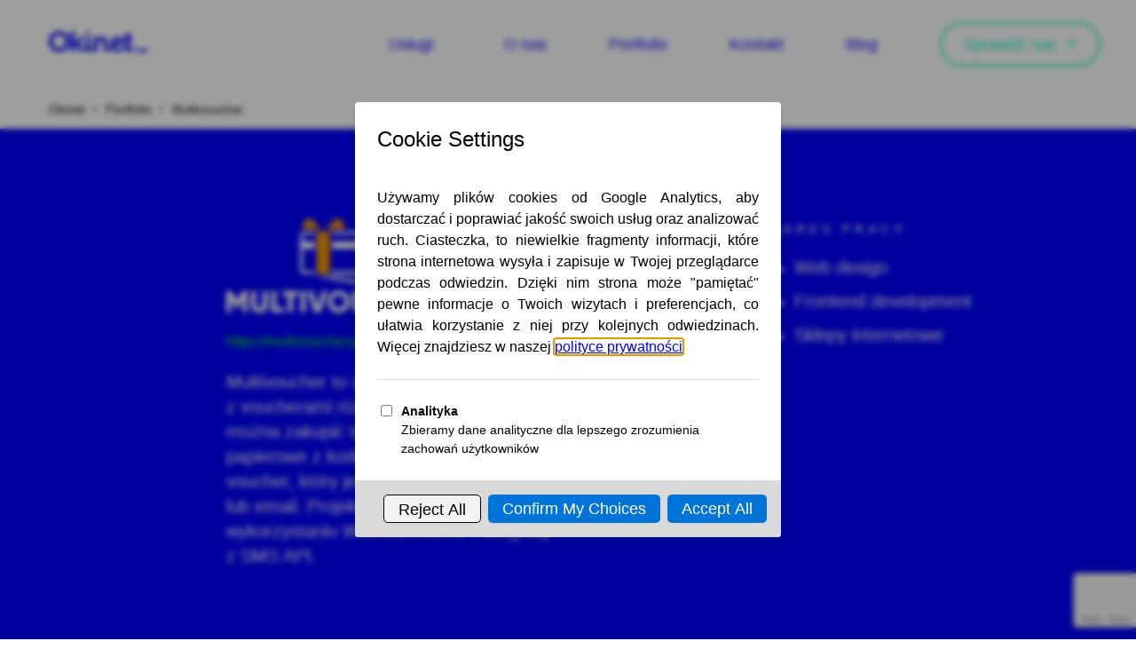

--- FILE ---
content_type: text/html; charset=UTF-8
request_url: https://okinet.dev/projekty/multivoucher/
body_size: 16795
content:
<!DOCTYPE html>
<html lang="pl">
<head>
  <!-- Google tag (gtag.js) -->
  <script async src="https://www.googletagmanager.com/gtag/js?id=G-6RF9VPR2JG"></script>
  <script>
    window.dataLayer = window.dataLayer || [];
    function gtag(){dataLayer.push(arguments);}
    gtag('js', new Date());
    gtag('config', 'G-6RF9VPR2JG');
  </script>
  
        <meta http-equiv="Content-Type" content="text/html; charset=utf-8">
    <meta http-equiv="X-UA-Compatible" content="IE=edge, chrome=1">
    <meta name="format-detection" content="telephone=yes" />
    <meta name="viewport" content="width=device-width, initial-scale=1.0, maximum-scale=1.0">
    <link rel="shortcut icon" href="https://okinet.dev/wp-content/themes/okinet/assets/dist/img/fav.png" type="jpeg/png">

    <style media="all">@charset "UTF-8";.col-5-1{-webkit-box-flex:0;-ms-flex:0 0 auto;flex:0 0 auto;-ms-flex-preferred-size:20%;flex-basis:20%;max-width:20%}@media screen and (min-width:576px){.col-sm-5-1{-webkit-box-flex:0;-ms-flex:0 0 auto;flex:0 0 auto;-ms-flex-preferred-size:20%;flex-basis:20%;max-width:20%}}@media screen and (min-width:768px){.col-md-5-1{-webkit-box-flex:0;-ms-flex:0 0 auto;flex:0 0 auto;-ms-flex-preferred-size:20%;flex-basis:20%;max-width:20%}}@media screen and (min-width:1024px){.col-lg-5-1{-webkit-box-flex:0;-ms-flex:0 0 auto;flex:0 0 auto;-ms-flex-preferred-size:20%;flex-basis:20%;max-width:20%}}@media screen and (min-width:1200px){.col-xl-5-1{-webkit-box-flex:0;-ms-flex:0 0 auto;flex:0 0 auto;-ms-flex-preferred-size:20%;flex-basis:20%;max-width:20%}}@media screen and (min-width:1400px){.col-xlg-5-1{-webkit-box-flex:0;-ms-flex:0 0 auto;flex:0 0 auto;-ms-flex-preferred-size:20%;flex-basis:20%;max-width:20%}}@media screen and (min-width:1600px){.col-max-5-1{-webkit-box-flex:0;-ms-flex:0 0 auto;flex:0 0 auto;-ms-flex-preferred-size:20%;flex-basis:20%;max-width:20%}}.burger{position:absolute;top:0;right:15px;display:block;width:30px;height:30px;float:left;padding:0;margin:0;margin-left:15px;background:0 0;cursor:pointer;-webkit-transition-property:opacity;transition-property:opacity;-webkit-transition-duration:.5s;transition-duration:.5s;-webkit-transition-delay:1s;transition-delay:1s;pointer-events:auto;border-radius:0;z-index:9999999}@media screen and (min-width:1024px){.burger{display:none;margin:0}}.burger span{position:absolute;left:0;right:0;top:calc(50% - 3px);display:block;width:20px;height:3px;margin:0 auto;padding:0;background-color:#fff;border-radius:50px;-webkit-transition-property:background;transition-property:background;-webkit-transition-duration:.2s;transition-duration:.2s;-webkit-transition-delay:.2s;transition-delay:.2s}.burger span:after,.burger span:before{content:'';position:absolute;right:0;display:block;width:20px;height:3px;background-color:#fff;border-radius:50px;transition-property:margin,transform,-webkit-transform,width;-webkit-transition-duration:.2s;transition-duration:.2s;-webkit-transition-delay:0s;transition-delay:0s}.burger span:before{margin-top:-8px}.burger span:after{width:30px;margin-top:8px}.subPage .burger span{background-color:#0101fe}.subPage .burger span:after,.subPage .burger span:before{background-color:#0101fe}.burger.open span{background:0 0;-webkit-transition-delay:0s;transition-delay:0s}.burger.open span:after,.burger.open span:before{width:26px;-webkit-transition-delay:.2s;transition-delay:.2s}.burger.open span:before{margin-top:0;background:#00fdc0;-webkit-transform:rotate(-45deg);transform:rotate(-45deg)}.burger.open span:after{margin-top:0;background:#00fdc0;-webkit-transform:rotate(45deg);transform:rotate(45deg)}.menu{position:absolute;top:calc(100% + 20px);right:0;left:auto;display:none;float:left;max-width:100%;height:auto;margin:0;padding:30px 0;background:#0101fe;border:none;overflow-y:auto;z-index:99}@media screen and (min-width:1024px){.menu{position:relative;top:auto;left:auto;right:auto;bottom:auto;display:block;padding:0;overflow:visible;background:0 0;max-width:100%}}.menu.open{display:block;z-index:999999999}.menu ul{display:-webkit-box;display:-ms-flexbox;display:flex;width:100%;-ms-flex-wrap:wrap;flex-wrap:wrap;-webkit-box-align:center;-ms-flex-align:center;align-items:center;-webkit-box-pack:center;-ms-flex-pack:center;justify-content:center;padding:0;margin:0 auto;list-style:none;clear:none}@media screen and (min-width:1024px){.menu ul{position:static;border:none;-ms-flex-wrap:nowrap;flex-wrap:nowrap;-webkit-box-pack:start;-ms-flex-pack:start;justify-content:flex-start}}.menu ul li{position:relative;display:inline-block;width:100%;height:auto;padding:0 20px;clear:none}@media screen and (min-width:1024px){.menu ul li{width:auto;padding:0 35px}}.menu ul li p{position:relative;display:inline-block;float:left;width:100%;padding:5px;margin:0;color:rgba(255,255,255,.8);font-weight:500;text-decoration:none;background:0 0;border:none;-webkit-transition-property:color,background;transition-property:color,background;-webkit-transition-duration:.3s;transition-duration:.3s;overflow:hidden}@media screen and (min-width:1024px){.menu ul li p{padding:10px;color:#fff}}.menu ul li a{position:relative;display:inline-block;float:left;width:100%;padding:5px 0;margin:0;color:#fff;font-weight:500;text-decoration:none;background:0 0;border:none;cursor:pointer;-webkit-transition-property:color,background;transition-property:color,background;-webkit-transition-duration:.3s;transition-duration:.3s;overflow:hidden}@media screen and (min-width:1024px){.menu ul li a{padding:10px 0}}.menu ul li a:after{content:'';position:absolute;bottom:0;left:0;right:0;display:block;width:100%;height:2px;background:#00fdc0;-webkit-transform:translateX(-101%);transform:translateX(-101%);-webkit-transition-property:-webkit-transform;transition-property:-webkit-transform;transition-property:transform;transition-property:transform,-webkit-transform;-webkit-transition-duration:.3s;transition-duration:.3s;margin:0;padding:0}@media screen and (min-width:1024px){.subPage .menu ul li a{color:#0101fe}}.menu ul li a:hover{color:#00fdc0;text-decoration:none}.menu ul li a:hover:after{-webkit-transform:translateX(0);transform:translateX(0)}.menu ul li.hasSub,.menu ul li.menu-item-has-children{overflow:visible}.menu ul li.hasSub>a,.menu ul li.menu-item-has-children>a{position:relative;padding-right:30px}.menu ul li.hasSub>a:before,.menu ul li.menu-item-has-children>a:before{content:'\e90b';position:absolute;top:0;bottom:0;right:10px;display:inline-block;width:16px;height:14px;margin:auto;font-family:icomoon;font-size:6px;line-height:14px;-webkit-transform:rotate(0);transform:rotate(0);-webkit-transition-property:-webkit-transform;transition-property:-webkit-transform;transition-property:transform;transition-property:transform,-webkit-transform;-webkit-transition-duration:.3s;transition-duration:.3s;text-align:center;-webkit-transform-origin:center;transform-origin:center;vertical-align:middle}.menu ul li.hasSub>a.open:before,.menu ul li.menu-item-has-children>a.open:before{-webkit-transform:rotate(180deg);transform:rotate(180deg)}.menu ul li.hasSub ul,.menu ul li.menu-item-has-children ul{position:relative;display:none;float:left;width:100%;height:auto;margin:0;padding:0;font-size:14px;line-height:20px;border:none;z-index:999}@media screen and (min-width:1024px){.menu ul li.hasSub ul,.menu ul li.menu-item-has-children ul{position:absolute;top:100%;left:35px;display:none;min-width:200px;height:auto;width:auto;-ms-flex-wrap:wrap;flex-wrap:wrap;-webkit-box-pack:justify;-ms-flex-pack:justify;justify-content:space-between;-webkit-box-align:start;-ms-flex-align:start;align-items:flex-start;border:none;background:#fff;overflow:visible;will-change:filter}.menu ul li.hasSub ul.open,.menu ul li.menu-item-has-children ul.open{display:-webkit-box!important;display:-ms-flexbox!important;display:flex!important}}.menu ul li.hasSub ul li,.menu ul li.menu-item-has-children ul li{display:block;float:left;width:100%;max-width:calc(100% / 1);margin:0;padding:0 10px;-webkit-box-flex:0;-ms-flex:0 0 calc(100% / 1);flex:0 0 calc(100% / 1);border:none}@media screen and (min-width:1024px){.menu ul li.hasSub ul li,.menu ul li.menu-item-has-children ul li{min-width:200px;padding:0;max-width:calc(100% / 3);-webkit-box-flex:0;-ms-flex:0 0 calc(100% / 3);flex:0 0 calc(100% / 3)}}@media screen and (min-width:1024px){.menu ul li.hasSub ul li p,.menu ul li.menu-item-has-children ul li p{padding:10px;color:#000}}.menu ul li.hasSub ul li a,.menu ul li.menu-item-has-children ul li a{padding:5px 5px;color:#fff}@media screen and (min-width:1024px){.menu ul li.hasSub ul li a,.menu ul li.menu-item-has-children ul li a{padding:10px;color:#0101fe}}.menu ul li.hasSub ul li a:hover,.menu ul li.menu-item-has-children ul li a:hover{color:#00fdc0}.menu ul li.hasSub ul li.menu-item-has-children>a:before,.menu ul li.menu-item-has-children ul li.menu-item-has-children>a:before{display:none}.menu ul li.hasSub ul li.menu-item-has-children>a:after,.menu ul li.menu-item-has-children ul li.menu-item-has-children>a:after{display:none}.menu ul li.hasSub ul li.menu-item-has-children>ul,.menu ul li.menu-item-has-children ul li.menu-item-has-children>ul{display:-ms-flex;display:-webkit-box;display:-ms-flexbox;display:flex;-ms-flex-wrap:wrap;flex-wrap:wrap}@media screen and (min-width:1024px){.menu ul li.hasSub ul li.menu-item-has-children>ul,.menu ul li.menu-item-has-children ul li.menu-item-has-children>ul{left:0;min-width:0;max-width:calc(100% / 1);-webkit-box-flex:0;-ms-flex:0 0 calc(100% / 1);flex:0 0 calc(100% / 1);padding-bottom:5px}}.menu ul li.hasSub ul li.menu-item-has-children>ul li a,.menu ul li.menu-item-has-children ul li.menu-item-has-children>ul li a{padding:3px 10px}.menu ul li.hasSub ul li.menu-item-has-children>ul li a:after,.menu ul li.menu-item-has-children ul li.menu-item-has-children>ul li a:after{display:none}@media screen and (min-width:1024px){.menu ul li.hasSub:hover>a:before,.menu ul li.menu-item-has-children:hover>a:before{-webkit-transform:rotate(180deg);transform:rotate(180deg)}.menu ul li.hasSub:hover>ul,.menu ul li.menu-item-has-children:hover>ul{display:-webkit-box;display:-ms-flexbox;display:flex;-ms-flex-wrap:nowrap;flex-wrap:nowrap}}.menu ul li.active>a,.menu ul li.submenuOpen>a{color:#fff;text-decoration:none}.subPage .menu ul li.active>a,.subPage .menu ul li.submenuOpen>a{color:#00fdc0}@media screen and (min-width:1024px){.subPage .menu ul li.active>a,.subPage .menu ul li.submenuOpen>a{color:#0101fe}}.menu ul li.active>a:hover,.menu ul li.submenuOpen>a:hover{color:#00fdc0}.menu ul li.active>a:after{-webkit-transform:translateX(0);transform:translateX(0)}.menu>ul>li a{color:#fff}.menuWrapper{position:relative;display:block;float:right;width:auto;height:auto;max-width:100%;padding:0;background:0 0;z-index:9}@media screen and (min-width:1024px){.menuWrapper>ul>li.menu-item-has-children>ul{position:absolute}.menuWrapper>ul>li.menu-item-has-children>ul li.menu-item-has-children ul{position:relative}}.btn{display:inline-block;width:auto;padding:10px 20px;color:#00fdc0;font-weight:400;line-height:20px;text-transform:none;text-decoration:none;text-align:center;letter-spacing:0;border:2px solid #00fdc0;background:0 0;border-radius:30px}@media screen and (min-width:1024px){.btn{padding:13px 25px}}.btn.btn-full{width:100%}.btn.btn-sm{padding:5px 15px;border-width:1px}.btn.btn-lg{padding:15px 40px;border-width:2px}@media screen and (min-width:1024px){.btn.btn-lg{padding:20px 50px}}.btn.btn-g{border-color:#ccccd1;background:#ccccd1;color:#0101fe}.btn.btn-y{border-color:#ff0;background:#ff0;color:#000}.btn.btn-primary{border-color:#0101fe;background:#0101fe;color:#fff}.btn.btn-primary:hover{border-color:#0f0;background:#fff;color:#0f0}.btn.btn-success{border-color:#0f0;background:#0f0;color:#fff}.btn.btn-info{border-color:#3434fe;background:#3434fe}.btn.btn-warning{border-color:red;background:red}.btn.btn-danger{border-color:red;background:red}.btn.btn-light{border-color:#ececed;background:0 0;color:#ececed}.btn.btn-light:hover{border-color:#0101fe;background:#0101fe;color:#fff}.btn.btn-b{background:#000;border-color:#000;color:#fff}.btn.btn-g{background:#ccccd1;border-color:#ccccd1;color:#0101fe}.btn.btn-ghost{background:0 0;color:#000}.btn.btn-ghost:hover{background:#0f0;border-color:#0f0;color:#fff}.btn.btn-ghostw{background:0 0;color:#fff;border-color:#fff}.btn .icon{display:block;width:auto;float:right;padding:0;margin-left:10px;font-size:8px;line-height:20px;vertical-align:middle}.btn:hover{background:#00fdc0;border-color:#00fdc0;color:#fff}.btn:active,.btn:focus{outline:0;-webkit-box-shadow:none;box-shadow:none}.mw-5{max-width:5%}.mw-10{max-width:10%}.mw-15{max-width:15%}.mw-20{max-width:20%}.mw-25{max-width:25%}.mw-30{max-width:30%}.mw-35{max-width:35%}.mw-40{max-width:40%}.mw-45{max-width:45%}.mw-50{max-width:50%}.mw-55{max-width:55%}.mw-60{max-width:60%}.mw-65{max-width:65%}.mw-70{max-width:70%}.mw-75{max-width:75%}.mw-80{max-width:80%}.mw-85{max-width:85%}.mw-90{max-width:90%}.mw-95{max-width:95%}.mw-100{max-width:100%}.p-5,.pl-5,.px-5{padding-left:calc(50px + (100 - 50) * (100vw - 320px)/ (2100 - 320))!important}.p-5,.pr-5,.px-5{padding-right:calc(50px + (100 - 50) * (100vw - 320px)/ (2100 - 320))!important}.p-5,.pt-5,.py-5{padding-top:calc(50px + (100 - 50) * (100vw - 320px)/ (2100 - 320))!important}.p-5,.pb-5,.py-5{padding-bottom:calc(50px + (100 - 50) * (100vw - 320px)/ (2100 - 320))!important}.pt-20vh{padding-top:20vh!important}@media screen and (min-width:1024px){.p-lg-5,.pl-lg-5,.px-lg-5{padding-left:calc(50px + (100 - 50) * (100vw - 320px)/ (2100 - 320))!important}}@media screen and (min-width:1024px){.p-lg-5,.pr-lg-5,.px-lg-5{padding-right:calc(50px + (100 - 50) * (100vw - 320px)/ (2100 - 320))!important}}@media screen and (min-width:1024px){.p-lg-5,.pt-lg-5,.py-lg-5{padding-top:calc(50px + (100 - 50) * (100vw - 320px)/ (2100 - 320))!important}}@media screen and (min-width:1024px){.p-lg-5,.pb-lg-5,.py-lg-5{padding-bottom:calc(50px + (100 - 50) * (100vw - 320px)/ (2100 - 320))!important}}.m-5,.ml-5,.mx-5{margin-left:calc(50px + (100 - 50) * (100vw - 320px)/ (2100 - 320))!important}.m-5,.mr-5,.mx-5{margin-right:calc(50px + (100 - 50) * (100vw - 320px)/ (2100 - 320))!important}.m-5,.mt-5,.my-5{margin-top:calc(50px + (100 - 50) * (100vw - 320px)/ (2100 - 320))!important}.m-5,.mb-5,.my-5{margin-bottom:calc(50px + (100 - 50) * (100vw - 320px)/ (2100 - 320))!important}@media screen and (min-width:1024px){.m-lg-5,.ml-lg-5,.mx-lg-5{margin-left:calc(50px + (100 - 50) * (100vw - 320px)/ (2100 - 320))!important}}@media screen and (min-width:1024px){.m-lg-5,.mr-lg-5,.mx-lg-5{margin-right:calc(50px + (100 - 50) * (100vw - 320px)/ (2100 - 320))!important}}@media screen and (min-width:1024px){.m-lg-5,.mt-lg-5,.my-lg-5{margin-top:calc(50px + (100 - 50) * (100vw - 320px)/ (2100 - 320))!important}}@media screen and (min-width:1024px){.m-lg-5,.mb-lg-5,.my-lg-5{margin-bottom:calc(50px + (100 - 50) * (100vw - 320px)/ (2100 - 320))!important}}.text-align-last-right{-moz-text-align-last:right;text-align-last:right}.text-align-last-left{-moz-text-align-last:left;text-align-last:left}.text-align-last-center{-moz-text-align-last:center;text-align-last:center}.text-align-last-justify{-moz-text-align-last:justify;text-align-last:justify}@media screen and (min-width:1024px){.text-align-last .text-align-last-right-lg{-moz-text-align-last:right;text-align-last:right}.text-align-last .text-align-last-left-lg{-moz-text-align-last:left;text-align-last:left}.text-align-last .text-align-last-center-lg{-moz-text-align-last:center;text-align-last:center}.text-align-last .text-align-last-justify-lg{-moz-text-align-last:justify;text-align-last:justify}}.jcc{-webkit-box-pack:center;-ms-flex-pack:center;justify-content:center}.jce{-webkit-box-pack:end;-ms-flex-pack:end;justify-content:flex-end}.jcs{-webkit-box-pack:start;-ms-flex-pack:start;justify-content:flex-start}.jcb{-webkit-box-pack:justify;-ms-flex-pack:justify;justify-content:space-between}.jca{-ms-flex-pack:distribute;justify-content:space-around}.aic{-webkit-box-align:center;-ms-flex-align:center;align-items:center}.ais{-webkit-box-align:start;-ms-flex-align:start;align-items:flex-start}.aie{-webkit-box-align:end;-ms-flex-align:end;align-items:flex-end}.aist{-webkit-box-align:stretch;-ms-flex-align:stretch;align-items:stretch}.aibl{-webkit-box-align:baseline;-ms-flex-align:baseline;align-items:baseline}@media screen and (min-width:576px){.jcc-sm{-webkit-box-pack:center;-ms-flex-pack:center;justify-content:center}}@media screen and (min-width:576px){.jce-sm{-webkit-box-pack:end;-ms-flex-pack:end;justify-content:flex-end}}@media screen and (min-width:576px){.jcs-sm{-webkit-box-pack:start;-ms-flex-pack:start;justify-content:flex-start}}@media screen and (min-width:576px){.jcb-sm{-webkit-box-pack:justify;-ms-flex-pack:justify;justify-content:space-between}}@media screen and (min-width:576px){.jca-sm{-ms-flex-pack:distribute;justify-content:space-around}}@media screen and (min-width:576px){.aic-sm{-webkit-box-align:center;-ms-flex-align:center;align-items:center}}@media screen and (min-width:576px){.ais-sm{-webkit-box-align:start;-ms-flex-align:start;align-items:flex-start}}@media screen and (min-width:576px){.aie-sm{-webkit-box-align:end;-ms-flex-align:end;align-items:flex-end}}@media screen and (min-width:576px){.aist-sm{-webkit-box-align:stretch;-ms-flex-align:stretch;align-items:stretch}}@media screen and (min-width:576px){.aibl-sm{-webkit-box-align:baseline;-ms-flex-align:baseline;align-items:baseline}}@media screen and (min-width:768px){.jcc-md{-webkit-box-pack:center;-ms-flex-pack:center;justify-content:center}}@media screen and (min-width:768px){.jce-md{-webkit-box-pack:end;-ms-flex-pack:end;justify-content:flex-end}}@media screen and (min-width:768px){.jcs-md{-webkit-box-pack:start;-ms-flex-pack:start;justify-content:flex-start}}@media screen and (min-width:768px){.jcb-md{-webkit-box-pack:justify;-ms-flex-pack:justify;justify-content:space-between}}@media screen and (min-width:768px){.jca-md{-ms-flex-pack:distribute;justify-content:space-around}}@media screen and (min-width:768px){.aic-md{-webkit-box-align:center;-ms-flex-align:center;align-items:center}}@media screen and (min-width:768px){.ais-md{-webkit-box-align:start;-ms-flex-align:start;align-items:flex-start}}@media screen and (min-width:768px){.aie-md{-webkit-box-align:end;-ms-flex-align:end;align-items:flex-end}}@media screen and (min-width:768px){.aist-md{-webkit-box-align:stretch;-ms-flex-align:stretch;align-items:stretch}}@media screen and (min-width:768px){.aibl-md{-webkit-box-align:baseline;-ms-flex-align:baseline;align-items:baseline}}@media screen and (min-width:1024px){.jcc-lg{-webkit-box-pack:center;-ms-flex-pack:center;justify-content:center}}@media screen and (min-width:1024px){.jce-lg{-webkit-box-pack:end;-ms-flex-pack:end;justify-content:flex-end}}@media screen and (min-width:1024px){.jcs-lg{-webkit-box-pack:start;-ms-flex-pack:start;justify-content:flex-start}}@media screen and (min-width:1024px){.jcb-lg{-webkit-box-pack:justify;-ms-flex-pack:justify;justify-content:space-between}}@media screen and (min-width:1024px){.jca-lg{-ms-flex-pack:distribute;justify-content:space-around}}@media screen and (min-width:1024px){.aic-lg{-webkit-box-align:center;-ms-flex-align:center;align-items:center}}@media screen and (min-width:1024px){.ais-lg{-webkit-box-align:start;-ms-flex-align:start;align-items:flex-start}}@media screen and (min-width:1024px){.aie-lg{-webkit-box-align:end;-ms-flex-align:end;align-items:flex-end}}@media screen and (min-width:1024px){.aist-lg{-webkit-box-align:stretch;-ms-flex-align:stretch;align-items:stretch}}@media screen and (min-width:1024px){.aibl-lg{-webkit-box-align:baseline;-ms-flex-align:baseline;align-items:baseline}}.modal-content{border-radius:20px}.modal-footer,.modal-header{border:none}.modal-footer .close,.modal-header .close{padding:10px;font-size:30px;opacity:1;outline:0}.modal-footer .close:hover,.modal-header .close:hover{color:#00fdc0}.modal-content p{margin-bottom:30px}.dropdown{z-index:999999}.dropdown>a{outline:0;display:block;width:100%;height:42px;padding:6px 30px;margin:0;font-family:Lato,sans-serif;font-size:18px;line-height:30px;color:#0f0;font-weight:400;text-transform:uppercase;text-align:left;background:#fff;border:none;border:1px solid #fff;border-radius:32px}.dropdown .dropdown-menu a.active,.dropdown .dropdown-menu a:active,.dropdown .dropdown-menu a:focus{background:#0f0}header{position:relative;padding:20px 0;width:100%;background:0 0;background:#0101fe}@media screen and (min-width:1024px){header{padding:25px 0}}header .logo{position:relative;display:block;float:left;max-width:calc(100% - 100px);width:145px;height:30px;margin:0;z-index:9999;pointer-events:auto}header .logo a{position:relative;display:block;float:left;width:100%;height:auto;padding:0;margin:0;overflow:hidden;max-width:100%}header .logo a img{position:relative;float:left;width:auto;max-width:100%;height:auto;margin:0;padding:0;z-index:1}header .logo .white{display:block}header .logo .blue{display:none}header .logo svg .animation{-webkit-animation-name:blink;animation-name:blink;-webkit-animation-duration:1s;animation-duration:1s;-webkit-animation-iteration-count:infinite;animation-iteration-count:infinite}header .challange{padding:0 15px}@media screen and (min-width:1024px){header .challange{padding-left:35px;padding-right:0}}.subPage header{background:#fff}.subPage header .logo .white{display:none}.subPage header .logo .blue{display:block}.clear{position:relative;padding:15px 0;background-color:#fff;font-weight:400}@media screen and (min-width:1024px){.clear{padding:30px 0}}.clear.bgW{background:#fff}.clear .img{text-align:center}.clear img{width:auto;height:auto;max-width:100%;margin:0 auto;padding:0;margin-bottom:30px}.clear img.fullWindow{width:100vw;max-width:100vw;margin-left:-20%;margin-right:-20%}.clear img.size-full{display:block;float:left;width:100%}.clear img.alignright{float:right;width:100%}@media screen and (min-width:576px){.clear img.alignright{width:auto;margin-left:20px}}.clear img.alignleft{float:left;width:100%}@media screen and (min-width:576px){.clear img.alignleft{width:auto;margin-right:20px}}.clearGal{display:block;float:left;width:100%;margin:0;padding:30px 0;clear:both}.clearGalSlider{position:relative}.clearGalSliderNav{position:absolute;top:50%;left:0;right:0;z-index:9999}.clearGalSliderNav a{position:absolute;bottom:0;left:auto;right:auto;display:block;width:30px;height:30px;color:#000;font-size:16px;line-height:30px;text-align:center;background:#fff}@media screen and (min-width:1024px){.clearGalSliderNav a{width:40px;height:40px;font-size:20px;line-height:40px}}.clearGalSliderNav a.next{right:0}.clearGalSliderNav a.prev{left:0}.clearGalSliderNav a .icon{display:inline-block;line-height:inherit}.clearGalSliderNav a:hover{color:#fff;background:#000}.clear blockquote{position:relative;display:inline-block;width:100%;margin:0;padding:30px;margin-bottom:30px;border-left:2px solid #0101fe}@media screen and (min-width:1024px){.clear blockquote{padding:60px 40px;padding-top:100px;font-size:24px}}.clear blockquote:before{content:"\"";position:absolute;top:10px;left:30px;display:inline-block;margin:0;padding:0;color:#0101fe;font-size:30px;line-height:1;pointer-events:none}@media screen and (min-width:1024px){.clear blockquote:before{font-size:140px}}.clear blockquote .name{font-size:14px;padding:10px 0}@media screen and (min-width:1024px){.clear blockquote .name{font-size:16px}}footer{position:relative;padding:20px 0;background:#fff;z-index:9}@media screen and (min-width:1024px){footer{padding:40px 0}}footer .separator{border:1px solid rgba(204,204,209,.4)}footer a{color:#0101fe}footer a:hover{color:#00fdc0}footer .copyTop{padding-bottom:30px}@media screen and (min-width:1024px){footer .copyTop{padding-bottom:60px}}footer .copyBot{font-size:16px;color:rgba(0,0,0,.5);padding-top:30px}@media screen and (min-width:1024px){footer .copyBot{padding-top:60px}}footer .copyBot a{color:rgba(0,0,0,.5)}footer .copyBot a:hover{color:#00fdc0}footer .footLogo{padding-right:30px}footer .social a{display:inline-block;width:49px;height:49px;margin:0 5px;padding:0;font-size:20px;line-height:49px;color:#0101fe;background:#ececed;text-align:center;border-radius:100%}footer .social a:hover{color:#00fdc0}footer .footMenu>ul{display:-ms-flex;display:-webkit-box;display:-ms-flexbox;display:flex;-ms-flex-wrap:wrap;flex-wrap:wrap;-webkit-box-pack:justify;-ms-flex-pack:justify;justify-content:space-between;margin:0;padding:0;list-style:none}footer .footMenu>ul>li{-webkit-box-flex:0;-ms-flex:0 0 100%;flex:0 0 100%;max-width:100%}@media screen and (min-width:1024px){footer .footMenu>ul>li{-webkit-box-flex:0;-ms-flex:0 0 50%;flex:0 0 50%;max-width:50%}}footer .footMenu>ul>li>a{margin-bottom:10px}footer .footMenu>ul li{margin-bottom:5px}footer .footMenu>ul li a{padding:0 10px;text-decoration:none}footer .footMenu>ul li ul{list-style:none;margin:0;padding:0}footer .footMenu>ul li ul li a{color:#000;font-size:16px}footer .footMenu>ul li ul li a:hover{color:#00fdc0}footer .back-top .icon{font-size:35px;line-height:22px}body,html{position:relative;width:100%;height:auto;font-family:Lato,sans-serif;font-size:16px;line-height:1.4;font-weight:400;color:#000;background:#fff;overflow-x:hidden;scroll-behavior:smooth}@media screen and (min-width:1024px){body,html{font-size:18px}}@media print{body,html{-webkit-print-color-adjust:exact;print-color-adjust:exact}}body{padding:0;margin:0}*{-webkit-box-sizing:border-box;box-sizing:border-box}:after,:before{-webkit-box-sizing:border-box;box-sizing:border-box}.row{margin:0}.row.nowrap{-ms-flex-wrap:nowrap;flex-wrap:nowrap}@media screen and (min-width:576px){.row.nowrap-sm{-ms-flex-wrap:nowrap;flex-wrap:nowrap}}@media screen and (min-width:768px){.row.nowrap-md{-ms-flex-wrap:nowrap;flex-wrap:nowrap}}@media screen and (min-width:1024px){.row.nowrap-lg{-ms-flex-wrap:nowrap;flex-wrap:nowrap}}@media screen and (min-width:1400px){.row.nowrap-xlg{-ms-flex-wrap:nowrap;flex-wrap:nowrap}}@media screen and (min-width:1600px){.row.nowrap-max{-ms-flex-wrap:nowrap;flex-wrap:nowrap}}.nowrap:not(.row){white-space:nowrap}.flex{display:-webkit-box;display:-ms-flexbox;display:flex;-ms-flex-wrap:wrap;flex-wrap:wrap}.flex.nowrap{-ms-flex-wrap:nowrap;flex-wrap:nowrap}@media screen and (min-width:576px){.flex.nowrap-sm{-ms-flex-wrap:nowrap;flex-wrap:nowrap}}@media screen and (min-width:768px){.flex.nowrap-md{-ms-flex-wrap:nowrap;flex-wrap:nowrap}}@media screen and (min-width:1024px){.flex.nowrap-lg{-ms-flex-wrap:nowrap;flex-wrap:nowrap}}@media screen and (min-width:1200px){.flex.nowrap-xl{-ms-flex-wrap:nowrap;flex-wrap:nowrap}}@media screen and (min-width:1400px){.flex.nowrap-xlg{-ms-flex-wrap:nowrap;flex-wrap:nowrap}}@media screen and (min-width:1600px){.flex.nowrap-max{-ms-flex-wrap:nowrap;flex-wrap:nowrap}}.wrap{position:relative;width:100%;height:auto;margin:0 auto;padding:0;overflow:hidden}.wrap.visible{overflow:visible}@media screen and (min-width:1040px){.wrap{width:1024px}}@media screen and (min-width:1216px){.wrap{width:1200px}}@media screen and (min-width:1416px){.wrap{width:1400px}}@media screen and (min-width:1616px){.wrap{width:1600px}}@media screen and (min-width:1936px){.wrap{width:1920px}}@media screen and (min-width:1616px){.wrap.wide{width:100%;padding:0 2rem}}.ws-nowrap{white-space:nowrap}.mvh100{min-height:100vh}footer,header,main{position:relative;float:left;width:100%;height:auto}footer section:not(.breadcrumbs),header section:not(.breadcrumbs),main section:not(.breadcrumbs){position:relative;float:left;width:100%;height:auto;margin:0;padding:0;min-height:50vh}footer section:not(.breadcrumbs) .wrap>.row,header section:not(.breadcrumbs) .wrap>.row,main section:not(.breadcrumbs) .wrap>.row{min-height:50vh}.subPage footer section:not(.breadcrumbs) .wrap>.row,.subPage header section:not(.breadcrumbs) .wrap>.row,.subPage main section:not(.breadcrumbs) .wrap>.row{min-height:0}.h1,.h2,.h3,.h4,.h5,.h6,h1,h2,h3,h4,h5,h6{display:inline-block;position:relative;padding:0;margin:0;margin-bottom:20px;font-family:Lato,sans-serif;font-weight:500;line-height:1.3}h1{font-size:30px}@media screen and (min-width:1024px){h1{font-size:50px}}h2{font-size:26px}@media screen and (min-width:1024px){h2{font-size:40px}}h3{font-size:22px}@media screen and (min-width:1024px){h3{font-size:30px}}h4{font-size:18px}@media screen and (min-width:1024px){h4{font-size:24px}}h5{font-size:16px}@media screen and (min-width:1024px){h5{font-size:20px}}strong{font-weight:700}strong.xbold{font-weight:800}em,i{font-style:italic}a{color:inherit;-webkit-transition-property:color;transition-property:color;-webkit-transition-duration:.3s;transition-duration:.3s;text-decoration:none}a:hover{color:#00fdc0;text-decoration:none}pre,pre[class*=language-]{display:block;width:100%;max-width:100%;margin:30px 0}table{width:auto;max-width:100%;margin:0;margin-bottom:30px;font-size:14px;border:none;vertical-align:middle}table tr td,table tr th{padding:10px 5px;vertical-align:middle;border:none;background:0 0;border:1px solid #fff}@media screen and (min-width:1024px){table tr td,table tr th{padding:10px 20px}}table tr td img,table tr th img{display:inline-block;width:auto;height:auto;max-width:100%;margin:0 5px;padding:0;vertical-align:middle}table tr td.bdb,table tr th.bdb{border-bottom:1px solid #000}table tr th{background:0 0;font-family:Arial,Helvetica,sans-serif;text-transform:uppercase}table.fullWidth{width:100%}table.clear{border:none;vertical-align:top}table.clear tr td,table.clear tr th{border:none;background:0 0;vertical-align:top}table.clear tr td img,table.clear tr th img{display:inline-block;width:auto;height:auto;max-width:100%;margin:0 5px;padding:0;vertical-align:middle}table.clear tr td.bdb,table.clear tr th.bdb{border-bottom:1px solid #ccccd1}table.condensed tr td,table.condensed tr th{padding:2px 6px}@media screen and (min-width:1024px){table.condensed tr td,table.condensed tr th{padding:4px 12px}}ol li.disabled,ul li.disabled{opacity:.5;text-decoration:line-through;cursor:not-allowed}ol li a,ul li a{text-decoration:underline}ol.check,ul.check{list-style:none;padding:0}ol.check>li,ul.check>li{position:relative;padding-left:30px;margin-bottom:10px}ol.check>li:before,ul.check>li:before{content:"✔";position:absolute;top:5px;left:9px;display:block;width:auto;height:auto;margin:0;padding:0;font-size:10px;color:inherit}ol.counter,ul.counter{counter-reset:item;padding:0}ol.counter li,ul.counter li{position:relative;display:block}ol.counter li:before,ul.counter li:before{content:counters(item, ".") ". ";counter-increment:item;margin-right:5px}ol.counter li ol,ol.counter li ul,ul.counter li ol,ul.counter li ul{counter-reset:item;padding-left:1rem}.mobile{display:inline-block}.desktop{display:none}@media screen and (min-width:1024px){.mobile{display:none}.desktop{display:inline-block}}.two-col{-webkit-column-count:1;-moz-column-count:1;column-count:1}@media screen and (min-width:1024px){.two-col{-webkit-column-count:2;-moz-column-count:2;column-count:2;-webkit-column-gap:40px;-moz-column-gap:40px;column-gap:40px}}.rwd-video{position:relative;padding-bottom:56.25%;padding-top:25px;height:0}.rwd-video iframe,.rwd-video video{position:absolute;top:0;left:0;width:100%;height:100%}</style>

    <link rel="preconnect" href="https://fonts.gstatic.com">
    <link rel="preload" as="style" href="https://fonts.googleapis.com/css2?family=Space+Grotesk:wght@400;500;700&subset=latin-ext&display=swap">
    <link rel="stylesheet" href="https://fonts.googleapis.com/css2?family=Space+Grotesk:wght@400;500;700&subset=latin-ext&display=swap" media="print" onload="this.media='all'" />
    <noscript><link rel="stylesheet" href="https://fonts.googleapis.com/css2?family=Space+Grotesk:wght@400;500;700&subset=latin-ext&display=swap" /></noscript>


    <link rel="preload" as="font" href="https://okinet.dev/wp-content/themes/okinet/assets/dist/css/fonts/icomoon.eot?7bngbf" crossorigin>
    <link rel="preload" as="font" href="https://okinet.dev/wp-content/themes/okinet/assets/dist/css/fonts/icomoon.ttf?7bngbf" crossorigin>

    <meta name='robots' content='index, follow, max-image-preview:large, max-snippet:-1, max-video-preview:-1' />
	<style>img:is([sizes="auto" i], [sizes^="auto," i]) { contain-intrinsic-size: 3000px 1500px }</style>
	
	<!-- This site is optimized with the Yoast SEO plugin v25.1 - https://yoast.com/wordpress/plugins/seo/ -->
	<title>Multivoucher - Okinet</title>
	<link rel="canonical" href="https://okinet.dev/projekty/multivoucher/" />
	<meta property="og:locale" content="pl_PL" />
	<meta property="og:type" content="article" />
	<meta property="og:title" content="Multivoucher - Okinet" />
	<meta property="og:description" content="Multivoucher to sklep internetowy z&nbsp;voucherami różnych marek. W sklepie można zakupić tradycyjne vouchery papierowe z&nbsp;kodem zniżkowym lub&nbsp;e-voucher, który jest wysyłany na SMS lub&nbsp;email. Projekt wdrożyliśmy przy wykorzystaniu WooCommerce i&nbsp;integracji z&nbsp;SMS API." />
	<meta property="og:url" content="https://okinet.dev/projekty/multivoucher/" />
	<meta property="og:site_name" content="Okinet" />
	<meta property="article:modified_time" content="2021-12-08T15:33:22+00:00" />
	<meta property="og:image" content="https://okinet.dev/wp-content/uploads/2021/07/project06.png" />
	<meta property="og:image:width" content="680" />
	<meta property="og:image:height" content="380" />
	<meta property="og:image:type" content="image/png" />
	<meta name="twitter:card" content="summary_large_image" />
	<script type="application/ld+json" class="yoast-schema-graph">{"@context":"https://schema.org","@graph":[{"@type":"WebPage","@id":"https://okinet.dev/projekty/multivoucher/","url":"https://okinet.dev/projekty/multivoucher/","name":"Multivoucher - Okinet","isPartOf":{"@id":"https://okinet.dev/#website"},"primaryImageOfPage":{"@id":"https://okinet.dev/projekty/multivoucher/#primaryimage"},"image":{"@id":"https://okinet.dev/projekty/multivoucher/#primaryimage"},"thumbnailUrl":"https://okinet.dev/wp-content/uploads/2021/07/project06.png","datePublished":"2021-07-15T12:09:25+00:00","dateModified":"2021-12-08T15:33:22+00:00","breadcrumb":{"@id":"https://okinet.dev/projekty/multivoucher/#breadcrumb"},"inLanguage":"pl-PL","potentialAction":[{"@type":"ReadAction","target":[["https://okinet.dev/projekty/multivoucher/"]]}]},{"@type":"ImageObject","inLanguage":"pl-PL","@id":"https://okinet.dev/projekty/multivoucher/#primaryimage","url":"https://okinet.dev/wp-content/uploads/2021/07/project06.png","contentUrl":"https://okinet.dev/wp-content/uploads/2021/07/project06.png","width":680,"height":380},{"@type":"BreadcrumbList","@id":"https://okinet.dev/projekty/multivoucher/#breadcrumb","itemListElement":[{"@type":"ListItem","position":1,"name":"Home","item":"https://okinet.dev/"},{"@type":"ListItem","position":2,"name":"Multivoucher"}]},{"@type":"WebSite","@id":"https://okinet.dev/#website","url":"https://okinet.dev/","name":"Okinet","description":"aplikacje i serwisy internetowe, ecommerce","publisher":{"@id":"https://okinet.dev/#organization"},"potentialAction":[{"@type":"SearchAction","target":{"@type":"EntryPoint","urlTemplate":"https://okinet.dev/?s={search_term_string}"},"query-input":{"@type":"PropertyValueSpecification","valueRequired":true,"valueName":"search_term_string"}}],"inLanguage":"pl-PL"},{"@type":"Organization","@id":"https://okinet.dev/#organization","name":"Okinet","url":"https://okinet.dev/","logo":{"@type":"ImageObject","inLanguage":"pl-PL","@id":"https://okinet.dev/#/schema/logo/image/","url":"https://okinet.pl/wp-content/uploads/2021/12/okinet.png","contentUrl":"https://okinet.pl/wp-content/uploads/2021/12/okinet.png","width":320,"height":132,"caption":"Okinet"},"image":{"@id":"https://okinet.dev/#/schema/logo/image/"}}]}</script>
	<!-- / Yoast SEO plugin. -->


<script type="text/javascript">
/* <![CDATA[ */
window._wpemojiSettings = {"baseUrl":"https:\/\/s.w.org\/images\/core\/emoji\/15.1.0\/72x72\/","ext":".png","svgUrl":"https:\/\/s.w.org\/images\/core\/emoji\/15.1.0\/svg\/","svgExt":".svg","source":{"concatemoji":"https:\/\/okinet.dev\/wp-includes\/js\/wp-emoji-release.min.js?ver=6.8.1"}};
/*! This file is auto-generated */
!function(i,n){var o,s,e;function c(e){try{var t={supportTests:e,timestamp:(new Date).valueOf()};sessionStorage.setItem(o,JSON.stringify(t))}catch(e){}}function p(e,t,n){e.clearRect(0,0,e.canvas.width,e.canvas.height),e.fillText(t,0,0);var t=new Uint32Array(e.getImageData(0,0,e.canvas.width,e.canvas.height).data),r=(e.clearRect(0,0,e.canvas.width,e.canvas.height),e.fillText(n,0,0),new Uint32Array(e.getImageData(0,0,e.canvas.width,e.canvas.height).data));return t.every(function(e,t){return e===r[t]})}function u(e,t,n){switch(t){case"flag":return n(e,"\ud83c\udff3\ufe0f\u200d\u26a7\ufe0f","\ud83c\udff3\ufe0f\u200b\u26a7\ufe0f")?!1:!n(e,"\ud83c\uddfa\ud83c\uddf3","\ud83c\uddfa\u200b\ud83c\uddf3")&&!n(e,"\ud83c\udff4\udb40\udc67\udb40\udc62\udb40\udc65\udb40\udc6e\udb40\udc67\udb40\udc7f","\ud83c\udff4\u200b\udb40\udc67\u200b\udb40\udc62\u200b\udb40\udc65\u200b\udb40\udc6e\u200b\udb40\udc67\u200b\udb40\udc7f");case"emoji":return!n(e,"\ud83d\udc26\u200d\ud83d\udd25","\ud83d\udc26\u200b\ud83d\udd25")}return!1}function f(e,t,n){var r="undefined"!=typeof WorkerGlobalScope&&self instanceof WorkerGlobalScope?new OffscreenCanvas(300,150):i.createElement("canvas"),a=r.getContext("2d",{willReadFrequently:!0}),o=(a.textBaseline="top",a.font="600 32px Arial",{});return e.forEach(function(e){o[e]=t(a,e,n)}),o}function t(e){var t=i.createElement("script");t.src=e,t.defer=!0,i.head.appendChild(t)}"undefined"!=typeof Promise&&(o="wpEmojiSettingsSupports",s=["flag","emoji"],n.supports={everything:!0,everythingExceptFlag:!0},e=new Promise(function(e){i.addEventListener("DOMContentLoaded",e,{once:!0})}),new Promise(function(t){var n=function(){try{var e=JSON.parse(sessionStorage.getItem(o));if("object"==typeof e&&"number"==typeof e.timestamp&&(new Date).valueOf()<e.timestamp+604800&&"object"==typeof e.supportTests)return e.supportTests}catch(e){}return null}();if(!n){if("undefined"!=typeof Worker&&"undefined"!=typeof OffscreenCanvas&&"undefined"!=typeof URL&&URL.createObjectURL&&"undefined"!=typeof Blob)try{var e="postMessage("+f.toString()+"("+[JSON.stringify(s),u.toString(),p.toString()].join(",")+"));",r=new Blob([e],{type:"text/javascript"}),a=new Worker(URL.createObjectURL(r),{name:"wpTestEmojiSupports"});return void(a.onmessage=function(e){c(n=e.data),a.terminate(),t(n)})}catch(e){}c(n=f(s,u,p))}t(n)}).then(function(e){for(var t in e)n.supports[t]=e[t],n.supports.everything=n.supports.everything&&n.supports[t],"flag"!==t&&(n.supports.everythingExceptFlag=n.supports.everythingExceptFlag&&n.supports[t]);n.supports.everythingExceptFlag=n.supports.everythingExceptFlag&&!n.supports.flag,n.DOMReady=!1,n.readyCallback=function(){n.DOMReady=!0}}).then(function(){return e}).then(function(){var e;n.supports.everything||(n.readyCallback(),(e=n.source||{}).concatemoji?t(e.concatemoji):e.wpemoji&&e.twemoji&&(t(e.twemoji),t(e.wpemoji)))}))}((window,document),window._wpemojiSettings);
/* ]]> */
</script>
<style id='wp-emoji-styles-inline-css' type='text/css'>

	img.wp-smiley, img.emoji {
		display: inline !important;
		border: none !important;
		box-shadow: none !important;
		height: 1em !important;
		width: 1em !important;
		margin: 0 0.07em !important;
		vertical-align: -0.1em !important;
		background: none !important;
		padding: 0 !important;
	}
</style>
<link rel='stylesheet' id='wp-block-library-css' href='https://okinet.dev/wp-includes/css/dist/block-library/style.min.css?ver=6.8.1' type='text/css' media='all' />
<style id='classic-theme-styles-inline-css' type='text/css'>
/*! This file is auto-generated */
.wp-block-button__link{color:#fff;background-color:#32373c;border-radius:9999px;box-shadow:none;text-decoration:none;padding:calc(.667em + 2px) calc(1.333em + 2px);font-size:1.125em}.wp-block-file__button{background:#32373c;color:#fff;text-decoration:none}
</style>
<style id='global-styles-inline-css' type='text/css'>
:root{--wp--preset--aspect-ratio--square: 1;--wp--preset--aspect-ratio--4-3: 4/3;--wp--preset--aspect-ratio--3-4: 3/4;--wp--preset--aspect-ratio--3-2: 3/2;--wp--preset--aspect-ratio--2-3: 2/3;--wp--preset--aspect-ratio--16-9: 16/9;--wp--preset--aspect-ratio--9-16: 9/16;--wp--preset--color--black: #000000;--wp--preset--color--cyan-bluish-gray: #abb8c3;--wp--preset--color--white: #ffffff;--wp--preset--color--pale-pink: #f78da7;--wp--preset--color--vivid-red: #cf2e2e;--wp--preset--color--luminous-vivid-orange: #ff6900;--wp--preset--color--luminous-vivid-amber: #fcb900;--wp--preset--color--light-green-cyan: #7bdcb5;--wp--preset--color--vivid-green-cyan: #00d084;--wp--preset--color--pale-cyan-blue: #8ed1fc;--wp--preset--color--vivid-cyan-blue: #0693e3;--wp--preset--color--vivid-purple: #9b51e0;--wp--preset--gradient--vivid-cyan-blue-to-vivid-purple: linear-gradient(135deg,rgba(6,147,227,1) 0%,rgb(155,81,224) 100%);--wp--preset--gradient--light-green-cyan-to-vivid-green-cyan: linear-gradient(135deg,rgb(122,220,180) 0%,rgb(0,208,130) 100%);--wp--preset--gradient--luminous-vivid-amber-to-luminous-vivid-orange: linear-gradient(135deg,rgba(252,185,0,1) 0%,rgba(255,105,0,1) 100%);--wp--preset--gradient--luminous-vivid-orange-to-vivid-red: linear-gradient(135deg,rgba(255,105,0,1) 0%,rgb(207,46,46) 100%);--wp--preset--gradient--very-light-gray-to-cyan-bluish-gray: linear-gradient(135deg,rgb(238,238,238) 0%,rgb(169,184,195) 100%);--wp--preset--gradient--cool-to-warm-spectrum: linear-gradient(135deg,rgb(74,234,220) 0%,rgb(151,120,209) 20%,rgb(207,42,186) 40%,rgb(238,44,130) 60%,rgb(251,105,98) 80%,rgb(254,248,76) 100%);--wp--preset--gradient--blush-light-purple: linear-gradient(135deg,rgb(255,206,236) 0%,rgb(152,150,240) 100%);--wp--preset--gradient--blush-bordeaux: linear-gradient(135deg,rgb(254,205,165) 0%,rgb(254,45,45) 50%,rgb(107,0,62) 100%);--wp--preset--gradient--luminous-dusk: linear-gradient(135deg,rgb(255,203,112) 0%,rgb(199,81,192) 50%,rgb(65,88,208) 100%);--wp--preset--gradient--pale-ocean: linear-gradient(135deg,rgb(255,245,203) 0%,rgb(182,227,212) 50%,rgb(51,167,181) 100%);--wp--preset--gradient--electric-grass: linear-gradient(135deg,rgb(202,248,128) 0%,rgb(113,206,126) 100%);--wp--preset--gradient--midnight: linear-gradient(135deg,rgb(2,3,129) 0%,rgb(40,116,252) 100%);--wp--preset--font-size--small: 13px;--wp--preset--font-size--medium: 20px;--wp--preset--font-size--large: 36px;--wp--preset--font-size--x-large: 42px;--wp--preset--spacing--20: 0.44rem;--wp--preset--spacing--30: 0.67rem;--wp--preset--spacing--40: 1rem;--wp--preset--spacing--50: 1.5rem;--wp--preset--spacing--60: 2.25rem;--wp--preset--spacing--70: 3.38rem;--wp--preset--spacing--80: 5.06rem;--wp--preset--shadow--natural: 6px 6px 9px rgba(0, 0, 0, 0.2);--wp--preset--shadow--deep: 12px 12px 50px rgba(0, 0, 0, 0.4);--wp--preset--shadow--sharp: 6px 6px 0px rgba(0, 0, 0, 0.2);--wp--preset--shadow--outlined: 6px 6px 0px -3px rgba(255, 255, 255, 1), 6px 6px rgba(0, 0, 0, 1);--wp--preset--shadow--crisp: 6px 6px 0px rgba(0, 0, 0, 1);}:where(.is-layout-flex){gap: 0.5em;}:where(.is-layout-grid){gap: 0.5em;}body .is-layout-flex{display: flex;}.is-layout-flex{flex-wrap: wrap;align-items: center;}.is-layout-flex > :is(*, div){margin: 0;}body .is-layout-grid{display: grid;}.is-layout-grid > :is(*, div){margin: 0;}:where(.wp-block-columns.is-layout-flex){gap: 2em;}:where(.wp-block-columns.is-layout-grid){gap: 2em;}:where(.wp-block-post-template.is-layout-flex){gap: 1.25em;}:where(.wp-block-post-template.is-layout-grid){gap: 1.25em;}.has-black-color{color: var(--wp--preset--color--black) !important;}.has-cyan-bluish-gray-color{color: var(--wp--preset--color--cyan-bluish-gray) !important;}.has-white-color{color: var(--wp--preset--color--white) !important;}.has-pale-pink-color{color: var(--wp--preset--color--pale-pink) !important;}.has-vivid-red-color{color: var(--wp--preset--color--vivid-red) !important;}.has-luminous-vivid-orange-color{color: var(--wp--preset--color--luminous-vivid-orange) !important;}.has-luminous-vivid-amber-color{color: var(--wp--preset--color--luminous-vivid-amber) !important;}.has-light-green-cyan-color{color: var(--wp--preset--color--light-green-cyan) !important;}.has-vivid-green-cyan-color{color: var(--wp--preset--color--vivid-green-cyan) !important;}.has-pale-cyan-blue-color{color: var(--wp--preset--color--pale-cyan-blue) !important;}.has-vivid-cyan-blue-color{color: var(--wp--preset--color--vivid-cyan-blue) !important;}.has-vivid-purple-color{color: var(--wp--preset--color--vivid-purple) !important;}.has-black-background-color{background-color: var(--wp--preset--color--black) !important;}.has-cyan-bluish-gray-background-color{background-color: var(--wp--preset--color--cyan-bluish-gray) !important;}.has-white-background-color{background-color: var(--wp--preset--color--white) !important;}.has-pale-pink-background-color{background-color: var(--wp--preset--color--pale-pink) !important;}.has-vivid-red-background-color{background-color: var(--wp--preset--color--vivid-red) !important;}.has-luminous-vivid-orange-background-color{background-color: var(--wp--preset--color--luminous-vivid-orange) !important;}.has-luminous-vivid-amber-background-color{background-color: var(--wp--preset--color--luminous-vivid-amber) !important;}.has-light-green-cyan-background-color{background-color: var(--wp--preset--color--light-green-cyan) !important;}.has-vivid-green-cyan-background-color{background-color: var(--wp--preset--color--vivid-green-cyan) !important;}.has-pale-cyan-blue-background-color{background-color: var(--wp--preset--color--pale-cyan-blue) !important;}.has-vivid-cyan-blue-background-color{background-color: var(--wp--preset--color--vivid-cyan-blue) !important;}.has-vivid-purple-background-color{background-color: var(--wp--preset--color--vivid-purple) !important;}.has-black-border-color{border-color: var(--wp--preset--color--black) !important;}.has-cyan-bluish-gray-border-color{border-color: var(--wp--preset--color--cyan-bluish-gray) !important;}.has-white-border-color{border-color: var(--wp--preset--color--white) !important;}.has-pale-pink-border-color{border-color: var(--wp--preset--color--pale-pink) !important;}.has-vivid-red-border-color{border-color: var(--wp--preset--color--vivid-red) !important;}.has-luminous-vivid-orange-border-color{border-color: var(--wp--preset--color--luminous-vivid-orange) !important;}.has-luminous-vivid-amber-border-color{border-color: var(--wp--preset--color--luminous-vivid-amber) !important;}.has-light-green-cyan-border-color{border-color: var(--wp--preset--color--light-green-cyan) !important;}.has-vivid-green-cyan-border-color{border-color: var(--wp--preset--color--vivid-green-cyan) !important;}.has-pale-cyan-blue-border-color{border-color: var(--wp--preset--color--pale-cyan-blue) !important;}.has-vivid-cyan-blue-border-color{border-color: var(--wp--preset--color--vivid-cyan-blue) !important;}.has-vivid-purple-border-color{border-color: var(--wp--preset--color--vivid-purple) !important;}.has-vivid-cyan-blue-to-vivid-purple-gradient-background{background: var(--wp--preset--gradient--vivid-cyan-blue-to-vivid-purple) !important;}.has-light-green-cyan-to-vivid-green-cyan-gradient-background{background: var(--wp--preset--gradient--light-green-cyan-to-vivid-green-cyan) !important;}.has-luminous-vivid-amber-to-luminous-vivid-orange-gradient-background{background: var(--wp--preset--gradient--luminous-vivid-amber-to-luminous-vivid-orange) !important;}.has-luminous-vivid-orange-to-vivid-red-gradient-background{background: var(--wp--preset--gradient--luminous-vivid-orange-to-vivid-red) !important;}.has-very-light-gray-to-cyan-bluish-gray-gradient-background{background: var(--wp--preset--gradient--very-light-gray-to-cyan-bluish-gray) !important;}.has-cool-to-warm-spectrum-gradient-background{background: var(--wp--preset--gradient--cool-to-warm-spectrum) !important;}.has-blush-light-purple-gradient-background{background: var(--wp--preset--gradient--blush-light-purple) !important;}.has-blush-bordeaux-gradient-background{background: var(--wp--preset--gradient--blush-bordeaux) !important;}.has-luminous-dusk-gradient-background{background: var(--wp--preset--gradient--luminous-dusk) !important;}.has-pale-ocean-gradient-background{background: var(--wp--preset--gradient--pale-ocean) !important;}.has-electric-grass-gradient-background{background: var(--wp--preset--gradient--electric-grass) !important;}.has-midnight-gradient-background{background: var(--wp--preset--gradient--midnight) !important;}.has-small-font-size{font-size: var(--wp--preset--font-size--small) !important;}.has-medium-font-size{font-size: var(--wp--preset--font-size--medium) !important;}.has-large-font-size{font-size: var(--wp--preset--font-size--large) !important;}.has-x-large-font-size{font-size: var(--wp--preset--font-size--x-large) !important;}
:where(.wp-block-post-template.is-layout-flex){gap: 1.25em;}:where(.wp-block-post-template.is-layout-grid){gap: 1.25em;}
:where(.wp-block-columns.is-layout-flex){gap: 2em;}:where(.wp-block-columns.is-layout-grid){gap: 2em;}
:root :where(.wp-block-pullquote){font-size: 1.5em;line-height: 1.6;}
</style>
<link rel='stylesheet' id='contact-form-7-css' href='https://okinet.dev/wp-content/plugins/contact-form-7/includes/css/styles.css?ver=6.0.6' type='text/css' media='all' />
<link rel='stylesheet' id='okitheme-vendors-css-css' href='https://okinet.dev/wp-content/themes/okinet/assets/dist/css/vendors.min.css?ver=1.0-0cd4af1' type='text/css' media='all' />
<link rel='stylesheet' id='okitheme-css-css' href='https://okinet.dev/wp-content/themes/okinet/assets/dist/css/main.min.css?ver=1.0-0cd4af1' type='text/css' media='all' />
<style id='isimb-6310-head-css-inline-css' type='text/css'>
.isimb-6310-main-svg, .isimb-6310-hover-content, .isimb-6310-modal-content{display: none}
</style>
<script type="text/javascript" src="https://okinet.dev/wp-includes/js/jquery/jquery.min.js?ver=3.7.1" id="jquery-core-js"></script>
<script type="text/javascript" src="https://okinet.dev/wp-includes/js/jquery/jquery-migrate.min.js?ver=3.4.1" id="jquery-migrate-js"></script>
<link rel="https://api.w.org/" href="https://okinet.dev/wp-json/" /><link rel='shortlink' href='https://okinet.dev/?p=95' />
<link rel="alternate" title="oEmbed (JSON)" type="application/json+oembed" href="https://okinet.dev/wp-json/oembed/1.0/embed?url=https%3A%2F%2Fokinet.dev%2Fprojekty%2Fmultivoucher%2F" />
<link rel="alternate" title="oEmbed (XML)" type="text/xml+oembed" href="https://okinet.dev/wp-json/oembed/1.0/embed?url=https%3A%2F%2Fokinet.dev%2Fprojekty%2Fmultivoucher%2F&#038;format=xml" />
<link rel="icon" href="https://okinet.dev/wp-content/uploads/2021/07/cropped-fav-32x32.png" sizes="32x32" />
<link rel="icon" href="https://okinet.dev/wp-content/uploads/2021/07/cropped-fav-192x192.png" sizes="192x192" />
<link rel="apple-touch-icon" href="https://okinet.dev/wp-content/uploads/2021/07/cropped-fav-180x180.png" />
<meta name="msapplication-TileImage" content="https://okinet.dev/wp-content/uploads/2021/07/cropped-fav-270x270.png" />
<script data-cfasync="false" nonce="e8830bb6-0767-4784-8915-8ed9f215bc4a">try{(function(w,d){!function(j,k,l,m){if(j.zaraz)console.error("zaraz is loaded twice");else{j[l]=j[l]||{};j[l].executed=[];j.zaraz={deferred:[],listeners:[]};j.zaraz._v="5874";j.zaraz._n="e8830bb6-0767-4784-8915-8ed9f215bc4a";j.zaraz.q=[];j.zaraz._f=function(n){return async function(){var o=Array.prototype.slice.call(arguments);j.zaraz.q.push({m:n,a:o})}};for(const p of["track","set","debug"])j.zaraz[p]=j.zaraz._f(p);j.zaraz.init=()=>{var q=k.getElementsByTagName(m)[0],r=k.createElement(m),s=k.getElementsByTagName("title")[0];s&&(j[l].t=k.getElementsByTagName("title")[0].text);j[l].x=Math.random();j[l].w=j.screen.width;j[l].h=j.screen.height;j[l].j=j.innerHeight;j[l].e=j.innerWidth;j[l].l=j.location.href;j[l].r=k.referrer;j[l].k=j.screen.colorDepth;j[l].n=k.characterSet;j[l].o=(new Date).getTimezoneOffset();if(j.dataLayer)for(const t of Object.entries(Object.entries(dataLayer).reduce((u,v)=>({...u[1],...v[1]}),{})))zaraz.set(t[0],t[1],{scope:"page"});j[l].q=[];for(;j.zaraz.q.length;){const w=j.zaraz.q.shift();j[l].q.push(w)}r.defer=!0;for(const x of[localStorage,sessionStorage])Object.keys(x||{}).filter(z=>z.startsWith("_zaraz_")).forEach(y=>{try{j[l]["z_"+y.slice(7)]=JSON.parse(x.getItem(y))}catch{j[l]["z_"+y.slice(7)]=x.getItem(y)}});r.referrerPolicy="origin";r.src="/cdn-cgi/zaraz/s.js?z="+btoa(encodeURIComponent(JSON.stringify(j[l])));q.parentNode.insertBefore(r,q)};["complete","interactive"].includes(k.readyState)?zaraz.init():j.addEventListener("DOMContentLoaded",zaraz.init)}}(w,d,"zarazData","script");window.zaraz._p=async d$=>new Promise(ea=>{if(d$){d$.e&&d$.e.forEach(eb=>{try{const ec=d.querySelector("script[nonce]"),ed=ec?.nonce||ec?.getAttribute("nonce"),ee=d.createElement("script");ed&&(ee.nonce=ed);ee.innerHTML=eb;ee.onload=()=>{d.head.removeChild(ee)};d.head.appendChild(ee)}catch(ef){console.error(`Error executing script: ${eb}\n`,ef)}});Promise.allSettled((d$.f||[]).map(eg=>fetch(eg[0],eg[1])))}ea()});zaraz._p({"e":["(function(w,d){})(window,document)"]});})(window,document)}catch(e){throw fetch("/cdn-cgi/zaraz/t"),e;};</script></head>
<body class="subPage">
    <header class="">
    <div class="wrap visible">
        <div class="row jcb-lg aic">
            <div class="logo col-auto pr-xl-3">
                <a href="https://okinet.dev" title="Okinet">
                    <svg class="blue" version="1.1" viewBox="0 0 146 31" xmlns="http://www.w3.org/2000/svg"> <g fill="none" fill-rule="evenodd"> <g transform="translate(-1)" fill="#0101FE"> <g class="animation blink" transform="translate(129 26)" fill-rule="nonzero"> <rect x=".542" y=".532" width="16.803" height="3.734"/> </g> <path d="m55.307 21.822s-2.022 4.223-3.911 4.223c-1.0684-0.045711-1.9973-0.747-2.334-1.762l-2.223-4.209c-0.30411-0.69639-0.82588-1.2754-1.487-1.65v-0.081c0.63975-0.42623 1.1759-0.99038 1.569-1.651l5.331-7.934h-5.822l-4.3 6.647c-0.49484 0.56886-1.2347 0.86258-1.985 0.788h-1.569v-15.74h-5.25v29.369h5.25v-9.212h1.345c0.662 0 1.547 0.037 1.941 0.787l2.892 5.518c0.88727 1.8708 2.8175 3.0195 4.885 2.907 2.8 0 4.826-1.948 6.164-3.919 0.62126 2.3928 2.8301 4.0262 5.3 3.919 2.3121-0.12863 4.4265-1.345 5.7-3.279v3.279h5.205v-9.666c-0.012948-0.95292 0.12751-1.9017 0.416-2.81 0.68083-2.5572 3.0119-4.3251 5.658-4.291 2.647 0 3.309 1.732 3.309 4.291v5.375c0 0.922 0.134 7.1 5.8 7.1 2.959 0 5.056-2.179 6.395-4.268 1.776 2.862 5.085 4.766 10.23 4.766 5.391 0 9.5-4.223 10.669-5.51 0.424 2.119 1.71 5.012 5.591 5.012 5.666 0 8.186-8 8.186-8h-2.521s-2.022 4.223-3.911 4.223-2.521-1.889-2.521-3.145 0.134-5.8 0.134-5.8l0.074-4.172h4.8v-4.171h-4.8v-5.747h-5.117v5.747h-2.848v4.171h2.729v8.425c-0.372 0.454-4.335 5.175-10.061 5.175-4.446 0-6.833-2.609-7.22-6.327h13.681s0.119-1.323 0.119-1.94c0-5.576-3.107-10-8.788-10-5.941 0-10.06 4.543-10.06 11.034-0.008605 1.1562 0.13359 2.3086 0.423 3.428-0.713 1.242-2.1 3.323-3.427 3.323-6.722 0 3.814-17.785-9.666-17.785-2.9895-0.086754-5.7841 1.4791-7.271 4.074v-3.576h-5.205v13.064c0 0.111-2.029 4.223-3.948 4.223-1.888 0-2.513-1.889-2.513-3.145 0-4.7 0.149-9.429 0.149-14.143h-5.19l3e-3 13.065zm-54.307-6.87c-0.088934 5.4748 2.7809 10.572 7.508 13.336 4.7271 2.7634 10.577 2.7634 15.304 0s7.597-7.8609 7.508-13.336c-0.13445-8.2766-6.8823-14.916-15.16-14.916-8.2777 0-15.026 6.6391-15.16 14.916zm5.613 0c-0.13395-3.4966 1.6551-6.7864 4.6628-8.5745 3.0078-1.7881 6.7526-1.7881 9.7603 0 3.0078 1.7881 4.7968 5.0779 4.6628 8.5745 0 5.866-4.252 10.327-9.54 10.327s-9.546-4.461-9.546-10.327zm48.938-9.621h4.551v-4.831h-4.551v4.831zm41.607 11.234c0.543-2.647 2.335-4.253 4.855-4.253 2.022 0 3.658 1.732 3.732 4.253h-8.587z"/> </g> </g> </svg>
                    <svg class="white" version="1.1" viewBox="0 0 146 31" xmlns="http://www.w3.org/2000/svg"> <g fill="none" fill-rule="evenodd"> <g transform="translate(-1)" fill="#fff"> <g class="animation blink" transform="translate(129 26)" fill-rule="nonzero"> <rect x=".542" y=".532" width="16.803" height="3.734"/> </g> <path d="m55.307 21.822s-2.022 4.223-3.911 4.223c-1.0684-0.045711-1.9973-0.747-2.334-1.762l-2.223-4.209c-0.30411-0.69639-0.82588-1.2754-1.487-1.65v-0.081c0.63975-0.42623 1.1759-0.99038 1.569-1.651l5.331-7.934h-5.822l-4.3 6.647c-0.49484 0.56886-1.2347 0.86258-1.985 0.788h-1.569v-15.74h-5.25v29.369h5.25v-9.212h1.345c0.662 0 1.547 0.037 1.941 0.787l2.892 5.518c0.88727 1.8708 2.8175 3.0195 4.885 2.907 2.8 0 4.826-1.948 6.164-3.919 0.62126 2.3928 2.8301 4.0262 5.3 3.919 2.3121-0.12863 4.4265-1.345 5.7-3.279v3.279h5.205v-9.666c-0.012948-0.95292 0.12751-1.9017 0.416-2.81 0.68083-2.5572 3.0119-4.3251 5.658-4.291 2.647 0 3.309 1.732 3.309 4.291v5.375c0 0.922 0.134 7.1 5.8 7.1 2.959 0 5.056-2.179 6.395-4.268 1.776 2.862 5.085 4.766 10.23 4.766 5.391 0 9.5-4.223 10.669-5.51 0.424 2.119 1.71 5.012 5.591 5.012 5.666 0 8.186-8 8.186-8h-2.521s-2.022 4.223-3.911 4.223-2.521-1.889-2.521-3.145 0.134-5.8 0.134-5.8l0.074-4.172h4.8v-4.171h-4.8v-5.747h-5.117v5.747h-2.848v4.171h2.729v8.425c-0.372 0.454-4.335 5.175-10.061 5.175-4.446 0-6.833-2.609-7.22-6.327h13.681s0.119-1.323 0.119-1.94c0-5.576-3.107-10-8.788-10-5.941 0-10.06 4.543-10.06 11.034-0.008605 1.1562 0.13359 2.3086 0.423 3.428-0.713 1.242-2.1 3.323-3.427 3.323-6.722 0 3.814-17.785-9.666-17.785-2.9895-0.086754-5.7841 1.4791-7.271 4.074v-3.576h-5.205v13.064c0 0.111-2.029 4.223-3.948 4.223-1.888 0-2.513-1.889-2.513-3.145 0-4.7 0.149-9.429 0.149-14.143h-5.19l3e-3 13.065zm-54.307-6.87c-0.088934 5.4748 2.7809 10.572 7.508 13.336 4.7271 2.7634 10.577 2.7634 15.304 0s7.597-7.8609 7.508-13.336c-0.13445-8.2766-6.8823-14.916-15.16-14.916-8.2777 0-15.026 6.6391-15.16 14.916zm5.613 0c-0.13395-3.4966 1.6551-6.7864 4.6628-8.5745 3.0078-1.7881 6.7526-1.7881 9.7603 0 3.0078 1.7881 4.7968 5.0779 4.6628 8.5745 0 5.866-4.252 10.327-9.54 10.327s-9.546-4.461-9.546-10.327zm48.938-9.621h4.551v-4.831h-4.551v4.831zm41.607 11.234c0.543-2.647 2.335-4.253 4.855-4.253 2.022 0 3.658 1.732 3.732 4.253h-8.587z"/> </g> </g> </svg>
                </a>
            </div>
            <div class="burger"><span></span></div>
            <div class="menu col-12 col-lg-auto">
                <div class="row aic">
                    <div class="menuWrapper col-12 col-lg py-3 py-lg-0">
                        <ul>
                            <li id="menu-item-908" class="menu-item menu-item-type-custom menu-item-object-custom menu-item-has-children menu-item-908"><p>Usługi</p>
<ul class="sub-menu">
	<li id="menu-item-749" class="menu-item menu-item-type-custom menu-item-object-custom menu-item-has-children menu-item-749"><p>Software</p>
	<ul class="sub-menu">
		<li id="menu-item-727" class="menu-item menu-item-type-post_type menu-item-object-page menu-item-727"><a href="https://okinet.dev/aplikacje-webowe/">Aplikacje webowe</a></li>
		<li id="menu-item-635" class="menu-item menu-item-type-post_type menu-item-object-page menu-item-635"><a href="https://okinet.dev/sklepy-internetowe/">Sklepy internetowe</a></li>
		<li id="menu-item-728" class="menu-item menu-item-type-post_type menu-item-object-page menu-item-728"><a href="https://okinet.dev/tworzenie-stron-internetowych/">Tworzenie stron internetowych</a></li>
	</ul>
</li>
	<li id="menu-item-755" class="menu-item menu-item-type-custom menu-item-object-custom menu-item-has-children menu-item-755"><p>Design</p>
	<ul class="sub-menu">
		<li id="menu-item-639" class="menu-item menu-item-type-post_type menu-item-object-page menu-item-639"><a href="https://okinet.dev/ui-ux/">UI/UX</a></li>
		<li id="menu-item-638" class="menu-item menu-item-type-post_type menu-item-object-page menu-item-638"><a href="https://okinet.dev/web-design/">Web design</a></li>
	</ul>
</li>
	<li id="menu-item-756" class="menu-item menu-item-type-custom menu-item-object-custom menu-item-has-children menu-item-756"><p>Technologie</p>
	<ul class="sub-menu">
		<li id="menu-item-734" class="menu-item menu-item-type-post_type menu-item-object-page menu-item-734"><a href="https://okinet.dev/frontend-development/">Frontend development</a></li>
		<li id="menu-item-733" class="menu-item menu-item-type-post_type menu-item-object-page menu-item-733"><a href="https://okinet.dev/restapi-development/">RestAPI development</a></li>
	</ul>
</li>
</ul>
</li>
<li id="menu-item-19" class="menu-item menu-item-type-post_type menu-item-object-page menu-item-19"><a href="https://okinet.dev/o-nas/">O nas</a></li>
<li id="menu-item-18" class="menu-item menu-item-type-post_type menu-item-object-page menu-item-18"><a href="https://okinet.dev/portfolio/">Portfolio</a></li>
<li id="menu-item-21" class="menu-item menu-item-type-post_type menu-item-object-page menu-item-21"><a href="https://okinet.dev/kontakt/">Kontakt</a></li>
<li id="menu-item-720" class="menu-item menu-item-type-post_type menu-item-object-page current_page_parent menu-item-720"><a href="https://okinet.dev/blog/">Blog</a></li>
                        </ul>
                    </div>
                    <div class="challange col-auto">
                        <a class="btn" href="/kontakt/">Sprawdź nas <span class="icon icon-right"></span></a>
                    </div>
                </div>
            </div>
        </div>
    </div>
</header>
    <main class="">
        <section class="breadcrumbs">
    <div class="wrap">
        <div class="row">
            <div class="col-12 px-0">
                <ul>
                    <li>
                        <a href="https://okinet.dev">Okinet</a>
                    </li>
                                                                                                        <li>
                        <a href="https://okinet.dev/portfolio/">Portfolio</a>
                    </li>
                                        <li>
                        <a href="https://okinet.dev/projekty/multivoucher/">Multivoucher</a>
                    </li>
                                    </ul>
            </div>
        </div>
    </div>
</section>        <section class="projectsTop">
            <div class="bg">
                <div class="wrap visible">
                    <div class="row">
                        <div class="text col-12 col-lg-4 offset-lg-2">
                            <h1 class=""><img width="250" src="https://okinet.dev/wp-content/uploads/2021/07/logomultiw.svg" alt="Multivoucher"></h1>
                            <a class="url" href="https://multivoucher.pl" target="_blank" rel="nofollow">https://multivoucher.pl</a>
                            <p>Multivoucher to sklep internetowy z&nbsp;voucherami różnych marek. W sklepie można zakupić tradycyjne vouchery papierowe z&nbsp;kodem zniżkowym lub&nbsp;e-voucher, który jest wysyłany na SMS lub&nbsp;email. Projekt wdrożyliśmy przy wykorzystaniu WooCommerce i&nbsp;integracji z&nbsp;SMS API.</p>
                        </div>
                                                    <div class="scope col-12 col-lg-4 offset-lg-2">
                                <h5>Zakres pracy:</h5>
                                <ul>
                                                                            <li><a href="https://okinet.dev/web-design/">Web design</a></li>
                                                                            <li><a href="https://okinet.dev/frontend-development/">Frontend development</a></li>
                                                                            <li><a href="https://okinet.dev/sklepy-internetowe/">Sklepy internetowe</a></li>
                                                                    </ul>
                            </div>
                                            </div>
                </div>
            </div>
                                        <div class="wrap">
                    <div class="row">
                        <div class="img col-12 col-lg-9 mx-auto text-center">
                            <div class="project-bar"> &bull; &bull; &bull;</div>
                            <div class="imgContainer">
                                <img src="https://okinet.dev/wp-content/uploads/2021/07/multivoucher-1402x1419.png" alt="Multivoucher">                            </div>
                        </div>
                    </div>
                </div>
                    </section>
                            <section class="contact">
    <div class="wrap">

        <div class="bgLine">
            <svg viewBox="0 0 1024 2000"><g><path stroke="#fff" stroke-width="5" fill="none" id="linePath06" vector-effect="non-scaling-stroke" d="M20,0 L20,700 s0,20 20,20 h1200"/></g></svg>
        </div>

        <div class="row jcc">
            <div class="col-12 col-lg-5">
                <div class="title w-100">
                    <h4 class="h2">Porozmawiaj z&nbsp;nami <br>o swoim projekcie</h4>
                </div>
                <p><a href="tel:+48506160480">+48 506 160 480</a><br />
<a href="/cdn-cgi/l/email-protection#f7959e828598b7989c9e999283d9879b"><span class="__cf_email__" data-cfemail="bad8d3cfc8d5fad5d1d3d4dfce94cad6">[email&#160;protected]</span></a></p>
            </div>
            <div class="col-12 col-lg-6">
                <div class="title w-100">
                    <h4 class="h2">lub napisz</h4>
                </div>

                
<div class="wpcf7 no-js" id="wpcf7-f119-o1" lang="pl-PL" dir="ltr" data-wpcf7-id="119">
<div class="screen-reader-response"><p role="status" aria-live="polite" aria-atomic="true"></p> <ul></ul></div>
<form action="/projekty/multivoucher/#wpcf7-f119-o1" method="post" class="wpcf7-form init" aria-label="Contact form" enctype="multipart/form-data" novalidate="novalidate" data-status="init">
<div style="display: none;">
<input type="hidden" name="_wpcf7" value="119" />
<input type="hidden" name="_wpcf7_version" value="6.0.6" />
<input type="hidden" name="_wpcf7_locale" value="pl_PL" />
<input type="hidden" name="_wpcf7_unit_tag" value="wpcf7-f119-o1" />
<input type="hidden" name="_wpcf7_container_post" value="0" />
<input type="hidden" name="_wpcf7_posted_data_hash" value="" />
<input type="hidden" name="_wpcf7_recaptcha_response" value="" />
</div>
<div class="row">
	<div class="col col-12">
		<p><span class="wpcf7-form-control-wrap" data-name="your-name"><input size="40" maxlength="400" class="wpcf7-form-control wpcf7-text wpcf7-validates-as-required" aria-required="true" aria-invalid="false" placeholder="Imię i nazwisko" value="" type="text" name="your-name" /></span>
		</p>
	</div>
	<div class="col col-12 col-lg-6">
		<p><span class="wpcf7-form-control-wrap" data-name="your-email"><input size="40" maxlength="400" class="wpcf7-form-control wpcf7-email wpcf7-validates-as-required wpcf7-text wpcf7-validates-as-email" aria-required="true" aria-invalid="false" placeholder="E-mail" value="" type="email" name="your-email" /></span>
		</p>
	</div>
	<div class="col col-12 col-lg-6">
		<p><span class="wpcf7-form-control-wrap" data-name="your-phone"><input size="40" maxlength="400" class="wpcf7-form-control wpcf7-text wpcf7-validates-as-required" aria-required="true" aria-invalid="false" placeholder="Telefon" value="" type="text" name="your-phone" /></span>
		</p>
	</div>
	<div class="col col-12">
		<p><span class="wpcf7-form-control-wrap" data-name="message"><textarea cols="40" rows="10" maxlength="2000" class="wpcf7-form-control wpcf7-textarea wpcf7-validates-as-required" aria-required="true" aria-invalid="false" placeholder="Wiadomość" name="message"></textarea></span>
		</p>
	</div>
	<div class="col col-12">
		<p><label for="file">Dodaj załączniki (max 10 mb)</label><br />
<span class="wpcf7-form-control-wrap" data-name="file"><input size="40" class="wpcf7-form-control wpcf7-file" id="file" accept=".pdf,.jpg,.jpeg,.png,.docx,.doc" aria-invalid="false" type="file" name="file" /></span><br />
<label for="file" class="fileBtn">Dodaj pliki</label>
		</p>
		<div class="fileList">
		</div>
	</div>
	<div class="col col-12">
		<p><span class="wpcf7-form-control-wrap" data-name="agree"><span class="wpcf7-form-control wpcf7-acceptance"><span class="wpcf7-list-item"><label><input type="checkbox" name="agree" value="1" aria-invalid="false" /><span class="wpcf7-list-item-label">Wyrażam zgodę na przetwarzanie moich danych osobowych oraz potwierdzam, że zapoznałem się z treścią <a href="/polityka-prywatnosci/" target="_blank">Polityki prywatności</a></span></label></span></span></span>
		</p>
	</div>
	<div class="col col-12">
		<p><button type="submit">Wyślij wiadomość <span class="icon icon-right"></span></button>
		</p>
	</div>
</div><div class="wpcf7-response-output" aria-hidden="true"></div>
</form>
</div>

            </div>
        </div>
    </div>
</section>
            
</main>

    
<footer class="">
    <div class="row">
        <div class="col-12 px-0">
            <div class="wrap">
                <div class="row jcc jcb-lg">
                    <div class="copy copyTop col-12 px-0 text-center text-lg-left">
                        <div class="row">
                            <div class="col-12 col-lg-auto footLogo mb-3">
                                <a href="https://okinet.dev"><img src="https://okinet.dev/wp-content/themes/okinet/assets/dist/img/logo_s.svg" alt="Okinet"></a>
                            </div>
                                                        <div class="col-12 col-lg footMenu order-lg-12 ml-lg-auto mb-3">
                                <ul>
                                    <li id="menu-item-951" class="menu-item menu-item-type-custom menu-item-object-custom menu-item-has-children menu-item-951"><p>Software</p>
<ul class="sub-menu">
	<li id="menu-item-643" class="menu-item menu-item-type-post_type menu-item-object-page menu-item-643"><a href="https://okinet.dev/aplikacje-webowe/">Aplikacje webowe</a></li>
	<li id="menu-item-645" class="menu-item menu-item-type-post_type menu-item-object-page menu-item-645"><a href="https://okinet.dev/sklepy-internetowe/">Sklepy internetowe</a></li>
	<li id="menu-item-778" class="menu-item menu-item-type-post_type menu-item-object-page menu-item-778"><a href="https://okinet.dev/tworzenie-stron-internetowych/">Tworzenie stron internetowych</a></li>
</ul>
</li>
<li id="menu-item-952" class="menu-item menu-item-type-custom menu-item-object-custom menu-item-has-children menu-item-952"><p>Design</p>
<ul class="sub-menu">
	<li id="menu-item-649" class="menu-item menu-item-type-post_type menu-item-object-page menu-item-649"><a href="https://okinet.dev/ui-ux/">UI/UX</a></li>
	<li id="menu-item-648" class="menu-item menu-item-type-post_type menu-item-object-page menu-item-648"><a href="https://okinet.dev/web-design/">Web design</a></li>
</ul>
</li>
<li id="menu-item-742" class="menu-item menu-item-type-post_type menu-item-object-page menu-item-742"><a href="https://okinet.dev/o-nas/">O nas</a></li>
<li id="menu-item-719" class="menu-item menu-item-type-post_type menu-item-object-page current_page_parent menu-item-719"><a href="https://okinet.dev/blog/">Blog</a></li>
<li id="menu-item-741" class="menu-item menu-item-type-post_type menu-item-object-page menu-item-741"><a href="https://okinet.dev/kontakt/">Kontakt</a></li>
                                </ul>
                            </div>
                            <div class="col-12 col-lg-3">
                                <p>Okinet s.c. <br>ul. Sucha 3 <br>50-086 Wrocław</p>
                            </div>
                            <div class="col-12 col-lg-3">
                                <p><a href="tel:+48506160480">+48 506 160 480</a> 
                                <br><a href="/cdn-cgi/l/email-protection#b2d0dbc7c0ddf2ddd9dbdcd7c69cc2de"><span class="__cf_email__" data-cfemail="ddbfb4a8afb29db2b6b4b3b8a9f3adb1">[email&#160;protected]</span></a></p>
                            </div>
                        </div>
                    </div>
                </div>
            </div>
        </div>
        <div class="col-12 separator px-0"></div>
        <div class="col-12 px-0">
            <div class="wrap">
                <div class="row jcc jcb-lg">
                    <div class="copy copyBot col-12 px-0 text-center text-lg-left">
                        <div class="row jcb">
                            <div class="col-12 col-lg-auto">
                                <p>© Okinet. 2026</p>
                            </div>
                            <div class="col-12 col-lg-auto">
                                <a href="https://okinet.dev/polityka-prywatnosci/">Polityka prywatności</a>
                            </div>
                            <div class="col-auto back-top ml-auto">
                                <a href="#">Do góry <span class="icon icon-up"></span></a>
                            </div>
                        </div>
                    </div>
                </div>
            </div>
        </div>
    </div>

</footer>

<script data-cfasync="false" src="/cdn-cgi/scripts/5c5dd728/cloudflare-static/email-decode.min.js"></script><script type="speculationrules">
{"prefetch":[{"source":"document","where":{"and":[{"href_matches":"\/*"},{"not":{"href_matches":["\/wp-*.php","\/wp-admin\/*","\/wp-content\/uploads\/*","\/wp-content\/*","\/wp-content\/plugins\/*","\/wp-content\/themes\/okinet\/*","\/*\\?(.+)"]}},{"not":{"selector_matches":"a[rel~=\"nofollow\"]"}},{"not":{"selector_matches":".no-prefetch, .no-prefetch a"}}]},"eagerness":"conservative"}]}
</script>
<script type="text/javascript" src="https://okinet.dev/wp-includes/js/dist/hooks.min.js?ver=4d63a3d491d11ffd8ac6" id="wp-hooks-js"></script>
<script type="text/javascript" src="https://okinet.dev/wp-includes/js/dist/i18n.min.js?ver=5e580eb46a90c2b997e6" id="wp-i18n-js"></script>
<script type="text/javascript" id="wp-i18n-js-after">
/* <![CDATA[ */
wp.i18n.setLocaleData( { 'text direction\u0004ltr': [ 'ltr' ] } );
/* ]]> */
</script>
<script type="text/javascript" src="https://okinet.dev/wp-content/plugins/contact-form-7/includes/swv/js/index.js?ver=6.0.6" id="swv-js"></script>
<script type="text/javascript" id="contact-form-7-js-before">
/* <![CDATA[ */
var wpcf7 = {
    "api": {
        "root": "https:\/\/okinet.dev\/wp-json\/",
        "namespace": "contact-form-7\/v1"
    },
    "cached": 1
};
/* ]]> */
</script>
<script type="text/javascript" src="https://okinet.dev/wp-content/plugins/contact-form-7/includes/js/index.js?ver=6.0.6" id="contact-form-7-js"></script>
<script type="text/javascript" src="https://okinet.dev/wp-content/themes/okinet/assets/dist/js/vendors.min.js?ver=1.0-0cd4af1" id="okitheme-vendors-scripts-js"></script>
<script type="text/javascript" src="https://okinet.dev/wp-content/themes/okinet/assets/dist/js/main.min.js?ver=1.0-0cd4af1" id="okitheme-scripts-js"></script>
<script type="text/javascript" src="https://www.google.com/recaptcha/api.js?render=6LdSc8odAAAAALVCxZjXEiO-sChmVBYz0UACsE40&amp;ver=3.0" id="google-recaptcha-js"></script>
<script type="text/javascript" src="https://okinet.dev/wp-includes/js/dist/vendor/wp-polyfill.min.js?ver=3.15.0" id="wp-polyfill-js"></script>
<script type="text/javascript" id="wpcf7-recaptcha-js-before">
/* <![CDATA[ */
var wpcf7_recaptcha = {
    "sitekey": "6LdSc8odAAAAALVCxZjXEiO-sChmVBYz0UACsE40",
    "actions": {
        "homepage": "homepage",
        "contactform": "contactform"
    }
};
/* ]]> */
</script>
<script type="text/javascript" src="https://okinet.dev/wp-content/plugins/contact-form-7/modules/recaptcha/index.js?ver=6.0.6" id="wpcf7-recaptcha-js"></script>
<script defer src="https://static.cloudflareinsights.com/beacon.min.js/vcd15cbe7772f49c399c6a5babf22c1241717689176015" integrity="sha512-ZpsOmlRQV6y907TI0dKBHq9Md29nnaEIPlkf84rnaERnq6zvWvPUqr2ft8M1aS28oN72PdrCzSjY4U6VaAw1EQ==" data-cf-beacon='{"version":"2024.11.0","token":"52d8176674314dc5bd247ceae67f507e","r":1,"server_timing":{"name":{"cfCacheStatus":true,"cfEdge":true,"cfExtPri":true,"cfL4":true,"cfOrigin":true,"cfSpeedBrain":true},"location_startswith":null}}' crossorigin="anonymous"></script>
</body>
</html>


--- FILE ---
content_type: text/html; charset=utf-8
request_url: https://www.google.com/recaptcha/api2/anchor?ar=1&k=6LdSc8odAAAAALVCxZjXEiO-sChmVBYz0UACsE40&co=aHR0cHM6Ly9va2luZXQuZGV2OjQ0Mw..&hl=en&v=PoyoqOPhxBO7pBk68S4YbpHZ&size=invisible&anchor-ms=20000&execute-ms=30000&cb=bmdpm85n4qwz
body_size: 49040
content:
<!DOCTYPE HTML><html dir="ltr" lang="en"><head><meta http-equiv="Content-Type" content="text/html; charset=UTF-8">
<meta http-equiv="X-UA-Compatible" content="IE=edge">
<title>reCAPTCHA</title>
<style type="text/css">
/* cyrillic-ext */
@font-face {
  font-family: 'Roboto';
  font-style: normal;
  font-weight: 400;
  font-stretch: 100%;
  src: url(//fonts.gstatic.com/s/roboto/v48/KFO7CnqEu92Fr1ME7kSn66aGLdTylUAMa3GUBHMdazTgWw.woff2) format('woff2');
  unicode-range: U+0460-052F, U+1C80-1C8A, U+20B4, U+2DE0-2DFF, U+A640-A69F, U+FE2E-FE2F;
}
/* cyrillic */
@font-face {
  font-family: 'Roboto';
  font-style: normal;
  font-weight: 400;
  font-stretch: 100%;
  src: url(//fonts.gstatic.com/s/roboto/v48/KFO7CnqEu92Fr1ME7kSn66aGLdTylUAMa3iUBHMdazTgWw.woff2) format('woff2');
  unicode-range: U+0301, U+0400-045F, U+0490-0491, U+04B0-04B1, U+2116;
}
/* greek-ext */
@font-face {
  font-family: 'Roboto';
  font-style: normal;
  font-weight: 400;
  font-stretch: 100%;
  src: url(//fonts.gstatic.com/s/roboto/v48/KFO7CnqEu92Fr1ME7kSn66aGLdTylUAMa3CUBHMdazTgWw.woff2) format('woff2');
  unicode-range: U+1F00-1FFF;
}
/* greek */
@font-face {
  font-family: 'Roboto';
  font-style: normal;
  font-weight: 400;
  font-stretch: 100%;
  src: url(//fonts.gstatic.com/s/roboto/v48/KFO7CnqEu92Fr1ME7kSn66aGLdTylUAMa3-UBHMdazTgWw.woff2) format('woff2');
  unicode-range: U+0370-0377, U+037A-037F, U+0384-038A, U+038C, U+038E-03A1, U+03A3-03FF;
}
/* math */
@font-face {
  font-family: 'Roboto';
  font-style: normal;
  font-weight: 400;
  font-stretch: 100%;
  src: url(//fonts.gstatic.com/s/roboto/v48/KFO7CnqEu92Fr1ME7kSn66aGLdTylUAMawCUBHMdazTgWw.woff2) format('woff2');
  unicode-range: U+0302-0303, U+0305, U+0307-0308, U+0310, U+0312, U+0315, U+031A, U+0326-0327, U+032C, U+032F-0330, U+0332-0333, U+0338, U+033A, U+0346, U+034D, U+0391-03A1, U+03A3-03A9, U+03B1-03C9, U+03D1, U+03D5-03D6, U+03F0-03F1, U+03F4-03F5, U+2016-2017, U+2034-2038, U+203C, U+2040, U+2043, U+2047, U+2050, U+2057, U+205F, U+2070-2071, U+2074-208E, U+2090-209C, U+20D0-20DC, U+20E1, U+20E5-20EF, U+2100-2112, U+2114-2115, U+2117-2121, U+2123-214F, U+2190, U+2192, U+2194-21AE, U+21B0-21E5, U+21F1-21F2, U+21F4-2211, U+2213-2214, U+2216-22FF, U+2308-230B, U+2310, U+2319, U+231C-2321, U+2336-237A, U+237C, U+2395, U+239B-23B7, U+23D0, U+23DC-23E1, U+2474-2475, U+25AF, U+25B3, U+25B7, U+25BD, U+25C1, U+25CA, U+25CC, U+25FB, U+266D-266F, U+27C0-27FF, U+2900-2AFF, U+2B0E-2B11, U+2B30-2B4C, U+2BFE, U+3030, U+FF5B, U+FF5D, U+1D400-1D7FF, U+1EE00-1EEFF;
}
/* symbols */
@font-face {
  font-family: 'Roboto';
  font-style: normal;
  font-weight: 400;
  font-stretch: 100%;
  src: url(//fonts.gstatic.com/s/roboto/v48/KFO7CnqEu92Fr1ME7kSn66aGLdTylUAMaxKUBHMdazTgWw.woff2) format('woff2');
  unicode-range: U+0001-000C, U+000E-001F, U+007F-009F, U+20DD-20E0, U+20E2-20E4, U+2150-218F, U+2190, U+2192, U+2194-2199, U+21AF, U+21E6-21F0, U+21F3, U+2218-2219, U+2299, U+22C4-22C6, U+2300-243F, U+2440-244A, U+2460-24FF, U+25A0-27BF, U+2800-28FF, U+2921-2922, U+2981, U+29BF, U+29EB, U+2B00-2BFF, U+4DC0-4DFF, U+FFF9-FFFB, U+10140-1018E, U+10190-1019C, U+101A0, U+101D0-101FD, U+102E0-102FB, U+10E60-10E7E, U+1D2C0-1D2D3, U+1D2E0-1D37F, U+1F000-1F0FF, U+1F100-1F1AD, U+1F1E6-1F1FF, U+1F30D-1F30F, U+1F315, U+1F31C, U+1F31E, U+1F320-1F32C, U+1F336, U+1F378, U+1F37D, U+1F382, U+1F393-1F39F, U+1F3A7-1F3A8, U+1F3AC-1F3AF, U+1F3C2, U+1F3C4-1F3C6, U+1F3CA-1F3CE, U+1F3D4-1F3E0, U+1F3ED, U+1F3F1-1F3F3, U+1F3F5-1F3F7, U+1F408, U+1F415, U+1F41F, U+1F426, U+1F43F, U+1F441-1F442, U+1F444, U+1F446-1F449, U+1F44C-1F44E, U+1F453, U+1F46A, U+1F47D, U+1F4A3, U+1F4B0, U+1F4B3, U+1F4B9, U+1F4BB, U+1F4BF, U+1F4C8-1F4CB, U+1F4D6, U+1F4DA, U+1F4DF, U+1F4E3-1F4E6, U+1F4EA-1F4ED, U+1F4F7, U+1F4F9-1F4FB, U+1F4FD-1F4FE, U+1F503, U+1F507-1F50B, U+1F50D, U+1F512-1F513, U+1F53E-1F54A, U+1F54F-1F5FA, U+1F610, U+1F650-1F67F, U+1F687, U+1F68D, U+1F691, U+1F694, U+1F698, U+1F6AD, U+1F6B2, U+1F6B9-1F6BA, U+1F6BC, U+1F6C6-1F6CF, U+1F6D3-1F6D7, U+1F6E0-1F6EA, U+1F6F0-1F6F3, U+1F6F7-1F6FC, U+1F700-1F7FF, U+1F800-1F80B, U+1F810-1F847, U+1F850-1F859, U+1F860-1F887, U+1F890-1F8AD, U+1F8B0-1F8BB, U+1F8C0-1F8C1, U+1F900-1F90B, U+1F93B, U+1F946, U+1F984, U+1F996, U+1F9E9, U+1FA00-1FA6F, U+1FA70-1FA7C, U+1FA80-1FA89, U+1FA8F-1FAC6, U+1FACE-1FADC, U+1FADF-1FAE9, U+1FAF0-1FAF8, U+1FB00-1FBFF;
}
/* vietnamese */
@font-face {
  font-family: 'Roboto';
  font-style: normal;
  font-weight: 400;
  font-stretch: 100%;
  src: url(//fonts.gstatic.com/s/roboto/v48/KFO7CnqEu92Fr1ME7kSn66aGLdTylUAMa3OUBHMdazTgWw.woff2) format('woff2');
  unicode-range: U+0102-0103, U+0110-0111, U+0128-0129, U+0168-0169, U+01A0-01A1, U+01AF-01B0, U+0300-0301, U+0303-0304, U+0308-0309, U+0323, U+0329, U+1EA0-1EF9, U+20AB;
}
/* latin-ext */
@font-face {
  font-family: 'Roboto';
  font-style: normal;
  font-weight: 400;
  font-stretch: 100%;
  src: url(//fonts.gstatic.com/s/roboto/v48/KFO7CnqEu92Fr1ME7kSn66aGLdTylUAMa3KUBHMdazTgWw.woff2) format('woff2');
  unicode-range: U+0100-02BA, U+02BD-02C5, U+02C7-02CC, U+02CE-02D7, U+02DD-02FF, U+0304, U+0308, U+0329, U+1D00-1DBF, U+1E00-1E9F, U+1EF2-1EFF, U+2020, U+20A0-20AB, U+20AD-20C0, U+2113, U+2C60-2C7F, U+A720-A7FF;
}
/* latin */
@font-face {
  font-family: 'Roboto';
  font-style: normal;
  font-weight: 400;
  font-stretch: 100%;
  src: url(//fonts.gstatic.com/s/roboto/v48/KFO7CnqEu92Fr1ME7kSn66aGLdTylUAMa3yUBHMdazQ.woff2) format('woff2');
  unicode-range: U+0000-00FF, U+0131, U+0152-0153, U+02BB-02BC, U+02C6, U+02DA, U+02DC, U+0304, U+0308, U+0329, U+2000-206F, U+20AC, U+2122, U+2191, U+2193, U+2212, U+2215, U+FEFF, U+FFFD;
}
/* cyrillic-ext */
@font-face {
  font-family: 'Roboto';
  font-style: normal;
  font-weight: 500;
  font-stretch: 100%;
  src: url(//fonts.gstatic.com/s/roboto/v48/KFO7CnqEu92Fr1ME7kSn66aGLdTylUAMa3GUBHMdazTgWw.woff2) format('woff2');
  unicode-range: U+0460-052F, U+1C80-1C8A, U+20B4, U+2DE0-2DFF, U+A640-A69F, U+FE2E-FE2F;
}
/* cyrillic */
@font-face {
  font-family: 'Roboto';
  font-style: normal;
  font-weight: 500;
  font-stretch: 100%;
  src: url(//fonts.gstatic.com/s/roboto/v48/KFO7CnqEu92Fr1ME7kSn66aGLdTylUAMa3iUBHMdazTgWw.woff2) format('woff2');
  unicode-range: U+0301, U+0400-045F, U+0490-0491, U+04B0-04B1, U+2116;
}
/* greek-ext */
@font-face {
  font-family: 'Roboto';
  font-style: normal;
  font-weight: 500;
  font-stretch: 100%;
  src: url(//fonts.gstatic.com/s/roboto/v48/KFO7CnqEu92Fr1ME7kSn66aGLdTylUAMa3CUBHMdazTgWw.woff2) format('woff2');
  unicode-range: U+1F00-1FFF;
}
/* greek */
@font-face {
  font-family: 'Roboto';
  font-style: normal;
  font-weight: 500;
  font-stretch: 100%;
  src: url(//fonts.gstatic.com/s/roboto/v48/KFO7CnqEu92Fr1ME7kSn66aGLdTylUAMa3-UBHMdazTgWw.woff2) format('woff2');
  unicode-range: U+0370-0377, U+037A-037F, U+0384-038A, U+038C, U+038E-03A1, U+03A3-03FF;
}
/* math */
@font-face {
  font-family: 'Roboto';
  font-style: normal;
  font-weight: 500;
  font-stretch: 100%;
  src: url(//fonts.gstatic.com/s/roboto/v48/KFO7CnqEu92Fr1ME7kSn66aGLdTylUAMawCUBHMdazTgWw.woff2) format('woff2');
  unicode-range: U+0302-0303, U+0305, U+0307-0308, U+0310, U+0312, U+0315, U+031A, U+0326-0327, U+032C, U+032F-0330, U+0332-0333, U+0338, U+033A, U+0346, U+034D, U+0391-03A1, U+03A3-03A9, U+03B1-03C9, U+03D1, U+03D5-03D6, U+03F0-03F1, U+03F4-03F5, U+2016-2017, U+2034-2038, U+203C, U+2040, U+2043, U+2047, U+2050, U+2057, U+205F, U+2070-2071, U+2074-208E, U+2090-209C, U+20D0-20DC, U+20E1, U+20E5-20EF, U+2100-2112, U+2114-2115, U+2117-2121, U+2123-214F, U+2190, U+2192, U+2194-21AE, U+21B0-21E5, U+21F1-21F2, U+21F4-2211, U+2213-2214, U+2216-22FF, U+2308-230B, U+2310, U+2319, U+231C-2321, U+2336-237A, U+237C, U+2395, U+239B-23B7, U+23D0, U+23DC-23E1, U+2474-2475, U+25AF, U+25B3, U+25B7, U+25BD, U+25C1, U+25CA, U+25CC, U+25FB, U+266D-266F, U+27C0-27FF, U+2900-2AFF, U+2B0E-2B11, U+2B30-2B4C, U+2BFE, U+3030, U+FF5B, U+FF5D, U+1D400-1D7FF, U+1EE00-1EEFF;
}
/* symbols */
@font-face {
  font-family: 'Roboto';
  font-style: normal;
  font-weight: 500;
  font-stretch: 100%;
  src: url(//fonts.gstatic.com/s/roboto/v48/KFO7CnqEu92Fr1ME7kSn66aGLdTylUAMaxKUBHMdazTgWw.woff2) format('woff2');
  unicode-range: U+0001-000C, U+000E-001F, U+007F-009F, U+20DD-20E0, U+20E2-20E4, U+2150-218F, U+2190, U+2192, U+2194-2199, U+21AF, U+21E6-21F0, U+21F3, U+2218-2219, U+2299, U+22C4-22C6, U+2300-243F, U+2440-244A, U+2460-24FF, U+25A0-27BF, U+2800-28FF, U+2921-2922, U+2981, U+29BF, U+29EB, U+2B00-2BFF, U+4DC0-4DFF, U+FFF9-FFFB, U+10140-1018E, U+10190-1019C, U+101A0, U+101D0-101FD, U+102E0-102FB, U+10E60-10E7E, U+1D2C0-1D2D3, U+1D2E0-1D37F, U+1F000-1F0FF, U+1F100-1F1AD, U+1F1E6-1F1FF, U+1F30D-1F30F, U+1F315, U+1F31C, U+1F31E, U+1F320-1F32C, U+1F336, U+1F378, U+1F37D, U+1F382, U+1F393-1F39F, U+1F3A7-1F3A8, U+1F3AC-1F3AF, U+1F3C2, U+1F3C4-1F3C6, U+1F3CA-1F3CE, U+1F3D4-1F3E0, U+1F3ED, U+1F3F1-1F3F3, U+1F3F5-1F3F7, U+1F408, U+1F415, U+1F41F, U+1F426, U+1F43F, U+1F441-1F442, U+1F444, U+1F446-1F449, U+1F44C-1F44E, U+1F453, U+1F46A, U+1F47D, U+1F4A3, U+1F4B0, U+1F4B3, U+1F4B9, U+1F4BB, U+1F4BF, U+1F4C8-1F4CB, U+1F4D6, U+1F4DA, U+1F4DF, U+1F4E3-1F4E6, U+1F4EA-1F4ED, U+1F4F7, U+1F4F9-1F4FB, U+1F4FD-1F4FE, U+1F503, U+1F507-1F50B, U+1F50D, U+1F512-1F513, U+1F53E-1F54A, U+1F54F-1F5FA, U+1F610, U+1F650-1F67F, U+1F687, U+1F68D, U+1F691, U+1F694, U+1F698, U+1F6AD, U+1F6B2, U+1F6B9-1F6BA, U+1F6BC, U+1F6C6-1F6CF, U+1F6D3-1F6D7, U+1F6E0-1F6EA, U+1F6F0-1F6F3, U+1F6F7-1F6FC, U+1F700-1F7FF, U+1F800-1F80B, U+1F810-1F847, U+1F850-1F859, U+1F860-1F887, U+1F890-1F8AD, U+1F8B0-1F8BB, U+1F8C0-1F8C1, U+1F900-1F90B, U+1F93B, U+1F946, U+1F984, U+1F996, U+1F9E9, U+1FA00-1FA6F, U+1FA70-1FA7C, U+1FA80-1FA89, U+1FA8F-1FAC6, U+1FACE-1FADC, U+1FADF-1FAE9, U+1FAF0-1FAF8, U+1FB00-1FBFF;
}
/* vietnamese */
@font-face {
  font-family: 'Roboto';
  font-style: normal;
  font-weight: 500;
  font-stretch: 100%;
  src: url(//fonts.gstatic.com/s/roboto/v48/KFO7CnqEu92Fr1ME7kSn66aGLdTylUAMa3OUBHMdazTgWw.woff2) format('woff2');
  unicode-range: U+0102-0103, U+0110-0111, U+0128-0129, U+0168-0169, U+01A0-01A1, U+01AF-01B0, U+0300-0301, U+0303-0304, U+0308-0309, U+0323, U+0329, U+1EA0-1EF9, U+20AB;
}
/* latin-ext */
@font-face {
  font-family: 'Roboto';
  font-style: normal;
  font-weight: 500;
  font-stretch: 100%;
  src: url(//fonts.gstatic.com/s/roboto/v48/KFO7CnqEu92Fr1ME7kSn66aGLdTylUAMa3KUBHMdazTgWw.woff2) format('woff2');
  unicode-range: U+0100-02BA, U+02BD-02C5, U+02C7-02CC, U+02CE-02D7, U+02DD-02FF, U+0304, U+0308, U+0329, U+1D00-1DBF, U+1E00-1E9F, U+1EF2-1EFF, U+2020, U+20A0-20AB, U+20AD-20C0, U+2113, U+2C60-2C7F, U+A720-A7FF;
}
/* latin */
@font-face {
  font-family: 'Roboto';
  font-style: normal;
  font-weight: 500;
  font-stretch: 100%;
  src: url(//fonts.gstatic.com/s/roboto/v48/KFO7CnqEu92Fr1ME7kSn66aGLdTylUAMa3yUBHMdazQ.woff2) format('woff2');
  unicode-range: U+0000-00FF, U+0131, U+0152-0153, U+02BB-02BC, U+02C6, U+02DA, U+02DC, U+0304, U+0308, U+0329, U+2000-206F, U+20AC, U+2122, U+2191, U+2193, U+2212, U+2215, U+FEFF, U+FFFD;
}
/* cyrillic-ext */
@font-face {
  font-family: 'Roboto';
  font-style: normal;
  font-weight: 900;
  font-stretch: 100%;
  src: url(//fonts.gstatic.com/s/roboto/v48/KFO7CnqEu92Fr1ME7kSn66aGLdTylUAMa3GUBHMdazTgWw.woff2) format('woff2');
  unicode-range: U+0460-052F, U+1C80-1C8A, U+20B4, U+2DE0-2DFF, U+A640-A69F, U+FE2E-FE2F;
}
/* cyrillic */
@font-face {
  font-family: 'Roboto';
  font-style: normal;
  font-weight: 900;
  font-stretch: 100%;
  src: url(//fonts.gstatic.com/s/roboto/v48/KFO7CnqEu92Fr1ME7kSn66aGLdTylUAMa3iUBHMdazTgWw.woff2) format('woff2');
  unicode-range: U+0301, U+0400-045F, U+0490-0491, U+04B0-04B1, U+2116;
}
/* greek-ext */
@font-face {
  font-family: 'Roboto';
  font-style: normal;
  font-weight: 900;
  font-stretch: 100%;
  src: url(//fonts.gstatic.com/s/roboto/v48/KFO7CnqEu92Fr1ME7kSn66aGLdTylUAMa3CUBHMdazTgWw.woff2) format('woff2');
  unicode-range: U+1F00-1FFF;
}
/* greek */
@font-face {
  font-family: 'Roboto';
  font-style: normal;
  font-weight: 900;
  font-stretch: 100%;
  src: url(//fonts.gstatic.com/s/roboto/v48/KFO7CnqEu92Fr1ME7kSn66aGLdTylUAMa3-UBHMdazTgWw.woff2) format('woff2');
  unicode-range: U+0370-0377, U+037A-037F, U+0384-038A, U+038C, U+038E-03A1, U+03A3-03FF;
}
/* math */
@font-face {
  font-family: 'Roboto';
  font-style: normal;
  font-weight: 900;
  font-stretch: 100%;
  src: url(//fonts.gstatic.com/s/roboto/v48/KFO7CnqEu92Fr1ME7kSn66aGLdTylUAMawCUBHMdazTgWw.woff2) format('woff2');
  unicode-range: U+0302-0303, U+0305, U+0307-0308, U+0310, U+0312, U+0315, U+031A, U+0326-0327, U+032C, U+032F-0330, U+0332-0333, U+0338, U+033A, U+0346, U+034D, U+0391-03A1, U+03A3-03A9, U+03B1-03C9, U+03D1, U+03D5-03D6, U+03F0-03F1, U+03F4-03F5, U+2016-2017, U+2034-2038, U+203C, U+2040, U+2043, U+2047, U+2050, U+2057, U+205F, U+2070-2071, U+2074-208E, U+2090-209C, U+20D0-20DC, U+20E1, U+20E5-20EF, U+2100-2112, U+2114-2115, U+2117-2121, U+2123-214F, U+2190, U+2192, U+2194-21AE, U+21B0-21E5, U+21F1-21F2, U+21F4-2211, U+2213-2214, U+2216-22FF, U+2308-230B, U+2310, U+2319, U+231C-2321, U+2336-237A, U+237C, U+2395, U+239B-23B7, U+23D0, U+23DC-23E1, U+2474-2475, U+25AF, U+25B3, U+25B7, U+25BD, U+25C1, U+25CA, U+25CC, U+25FB, U+266D-266F, U+27C0-27FF, U+2900-2AFF, U+2B0E-2B11, U+2B30-2B4C, U+2BFE, U+3030, U+FF5B, U+FF5D, U+1D400-1D7FF, U+1EE00-1EEFF;
}
/* symbols */
@font-face {
  font-family: 'Roboto';
  font-style: normal;
  font-weight: 900;
  font-stretch: 100%;
  src: url(//fonts.gstatic.com/s/roboto/v48/KFO7CnqEu92Fr1ME7kSn66aGLdTylUAMaxKUBHMdazTgWw.woff2) format('woff2');
  unicode-range: U+0001-000C, U+000E-001F, U+007F-009F, U+20DD-20E0, U+20E2-20E4, U+2150-218F, U+2190, U+2192, U+2194-2199, U+21AF, U+21E6-21F0, U+21F3, U+2218-2219, U+2299, U+22C4-22C6, U+2300-243F, U+2440-244A, U+2460-24FF, U+25A0-27BF, U+2800-28FF, U+2921-2922, U+2981, U+29BF, U+29EB, U+2B00-2BFF, U+4DC0-4DFF, U+FFF9-FFFB, U+10140-1018E, U+10190-1019C, U+101A0, U+101D0-101FD, U+102E0-102FB, U+10E60-10E7E, U+1D2C0-1D2D3, U+1D2E0-1D37F, U+1F000-1F0FF, U+1F100-1F1AD, U+1F1E6-1F1FF, U+1F30D-1F30F, U+1F315, U+1F31C, U+1F31E, U+1F320-1F32C, U+1F336, U+1F378, U+1F37D, U+1F382, U+1F393-1F39F, U+1F3A7-1F3A8, U+1F3AC-1F3AF, U+1F3C2, U+1F3C4-1F3C6, U+1F3CA-1F3CE, U+1F3D4-1F3E0, U+1F3ED, U+1F3F1-1F3F3, U+1F3F5-1F3F7, U+1F408, U+1F415, U+1F41F, U+1F426, U+1F43F, U+1F441-1F442, U+1F444, U+1F446-1F449, U+1F44C-1F44E, U+1F453, U+1F46A, U+1F47D, U+1F4A3, U+1F4B0, U+1F4B3, U+1F4B9, U+1F4BB, U+1F4BF, U+1F4C8-1F4CB, U+1F4D6, U+1F4DA, U+1F4DF, U+1F4E3-1F4E6, U+1F4EA-1F4ED, U+1F4F7, U+1F4F9-1F4FB, U+1F4FD-1F4FE, U+1F503, U+1F507-1F50B, U+1F50D, U+1F512-1F513, U+1F53E-1F54A, U+1F54F-1F5FA, U+1F610, U+1F650-1F67F, U+1F687, U+1F68D, U+1F691, U+1F694, U+1F698, U+1F6AD, U+1F6B2, U+1F6B9-1F6BA, U+1F6BC, U+1F6C6-1F6CF, U+1F6D3-1F6D7, U+1F6E0-1F6EA, U+1F6F0-1F6F3, U+1F6F7-1F6FC, U+1F700-1F7FF, U+1F800-1F80B, U+1F810-1F847, U+1F850-1F859, U+1F860-1F887, U+1F890-1F8AD, U+1F8B0-1F8BB, U+1F8C0-1F8C1, U+1F900-1F90B, U+1F93B, U+1F946, U+1F984, U+1F996, U+1F9E9, U+1FA00-1FA6F, U+1FA70-1FA7C, U+1FA80-1FA89, U+1FA8F-1FAC6, U+1FACE-1FADC, U+1FADF-1FAE9, U+1FAF0-1FAF8, U+1FB00-1FBFF;
}
/* vietnamese */
@font-face {
  font-family: 'Roboto';
  font-style: normal;
  font-weight: 900;
  font-stretch: 100%;
  src: url(//fonts.gstatic.com/s/roboto/v48/KFO7CnqEu92Fr1ME7kSn66aGLdTylUAMa3OUBHMdazTgWw.woff2) format('woff2');
  unicode-range: U+0102-0103, U+0110-0111, U+0128-0129, U+0168-0169, U+01A0-01A1, U+01AF-01B0, U+0300-0301, U+0303-0304, U+0308-0309, U+0323, U+0329, U+1EA0-1EF9, U+20AB;
}
/* latin-ext */
@font-face {
  font-family: 'Roboto';
  font-style: normal;
  font-weight: 900;
  font-stretch: 100%;
  src: url(//fonts.gstatic.com/s/roboto/v48/KFO7CnqEu92Fr1ME7kSn66aGLdTylUAMa3KUBHMdazTgWw.woff2) format('woff2');
  unicode-range: U+0100-02BA, U+02BD-02C5, U+02C7-02CC, U+02CE-02D7, U+02DD-02FF, U+0304, U+0308, U+0329, U+1D00-1DBF, U+1E00-1E9F, U+1EF2-1EFF, U+2020, U+20A0-20AB, U+20AD-20C0, U+2113, U+2C60-2C7F, U+A720-A7FF;
}
/* latin */
@font-face {
  font-family: 'Roboto';
  font-style: normal;
  font-weight: 900;
  font-stretch: 100%;
  src: url(//fonts.gstatic.com/s/roboto/v48/KFO7CnqEu92Fr1ME7kSn66aGLdTylUAMa3yUBHMdazQ.woff2) format('woff2');
  unicode-range: U+0000-00FF, U+0131, U+0152-0153, U+02BB-02BC, U+02C6, U+02DA, U+02DC, U+0304, U+0308, U+0329, U+2000-206F, U+20AC, U+2122, U+2191, U+2193, U+2212, U+2215, U+FEFF, U+FFFD;
}

</style>
<link rel="stylesheet" type="text/css" href="https://www.gstatic.com/recaptcha/releases/PoyoqOPhxBO7pBk68S4YbpHZ/styles__ltr.css">
<script nonce="UTVahNyNIFhobyPgrnyn5g" type="text/javascript">window['__recaptcha_api'] = 'https://www.google.com/recaptcha/api2/';</script>
<script type="text/javascript" src="https://www.gstatic.com/recaptcha/releases/PoyoqOPhxBO7pBk68S4YbpHZ/recaptcha__en.js" nonce="UTVahNyNIFhobyPgrnyn5g">
      
    </script></head>
<body><div id="rc-anchor-alert" class="rc-anchor-alert"></div>
<input type="hidden" id="recaptcha-token" value="[base64]">
<script type="text/javascript" nonce="UTVahNyNIFhobyPgrnyn5g">
      recaptcha.anchor.Main.init("[\x22ainput\x22,[\x22bgdata\x22,\x22\x22,\[base64]/[base64]/UltIKytdPWE6KGE8MjA0OD9SW0grK109YT4+NnwxOTI6KChhJjY0NTEyKT09NTUyOTYmJnErMTxoLmxlbmd0aCYmKGguY2hhckNvZGVBdChxKzEpJjY0NTEyKT09NTYzMjA/[base64]/MjU1OlI/[base64]/[base64]/[base64]/[base64]/[base64]/[base64]/[base64]/[base64]/[base64]/[base64]\x22,\[base64]\\u003d\x22,\[base64]/fsKxXcOcf3IXwohcw5k5w4XDm2orOV/DqlFoPFJPw5hkLh0kwohgTwzDmsKdHSE6CUINw5bChRJybMK+w6UFw4rCqMO8Hgh3w4HDrBNtw7UICErClGp8KsOPw7VDw7rCvMOGbsO+HQXDjW1wwpHCosKbY3p3w53ChkwZw5TCnGPDucKOwo4aDcKRwq5/QcOyIijDly1AwqFOw6UbwpXCjCrDnMK+HEvDiz/DvR7DlhjCuF5UwoQBQVjCmnLCuFoxAsKSw6fDjcK7Ew3Dh1pgw7TDp8OnwrNSEUjDqMKkecKePMOiwqV1AB7CkMKXcBDDgcKBG1t6TMOtw5XCiC/Ci8KDw6DCoDnCgBU6w4nDlsKZTMKEw7LCmMKKw6nCtX/DjRILA8O2CWnCs0rDiWMlLMKHIAwTw6tEJTVLK8OiwpvCpcK0d8KOw4vDs1EKwrQswqnCognDvcO5woRywofDhSjDkxbDtFdsdMOHIVrCnjDDgS/Cv8OOw5wxw6zClMOiKi3DkAFcw7J9VcKFHW/Djy0odVDDi8KkYFJAwqlLw69jwqctwpt0TsKZGsOcw44RwqA6BcKXYsOFwrkow7/Dp1p8woJNwp3DosK6w6DCniJPw5DCqcOeM8KCw6vCg8Otw7Y0dDctDMOZdsO/Ji43wpQWL8O6wrHDvyskGQ3CksK2wrB1BcKAYlPDi8KEDEhUwphrw4jDsErClllxCArCh8KQK8KawpU+UBRwERA+b8KNw51LNsO/GcKZSw1uw67Dm8KjwpIYFELCsA/Cr8KUNiFxeMKwCRXCvFHCrWlIZSE5w7jCk8K5wpnCu1fDpMOlwoACPcKxw57CrljClMKtb8KZw48jGMKDwr/[base64]/CvcO+fsKlw4sPw6bCtcOhw6vDkgXCsULDijAwKcKywrgBwp4fw4JcYMONfcOcwo/DgcO5TA/CmVfDlcO5w67CpULCscK0wohxwrVRwqo/wptAQsOlQ3fCt8Oje0FuAMKlw6Z+XgQVw6kVwoHDkEdCc8O5woIOw4NZH8O0ccOSwrvDjcK8S1HCnCTCs3bDocOoFcK6wpElGA/CrRrCksKPwrjClsKHw43CvlzChcOgwqHCkMOowobCu8OaL8K/ZBErEwXCh8O2w6nDlixodBxgKMOAcjhlwprDlxDDscOwwqPCsMOEw5LDrjnDuV8ww4fCpDDDsm8fw4fCqcKCV8K5w7rDi8Oqw5sPwoFYw7nCrWsYw5N0w4NZUMKOwr/DocOUBcKewpzCpQnCk8KIwrnCoMKVUFrCo8Ozw7cEwokZwq54w5Y5w5XDh2zCtMKXw6nDkMKlw67DscOgw45xwrTDuR/Dulggwr/DkzPCjMKVDCtQV1bCun/CpGw6MUF1w7TCrsOcwojDnMK/[base64]/DlMO8w6o8wqUcw6/CscO4w5A4T8KqEMOcR8Kyw6HDqX5AZnkGw7XCgBkqwoHCrsOLwptqOsOxw7EXw6nCm8Kxw5xiwqoyOiwBJsONw4cYwqchaAjDncODDUIhw6k4WlLCmcOpw7FOO8KvwrvDkXcbwplvw5PCqU3DrUJVw4PDnEEpAEFpInN2b8Kwwq4MwpsHcMO3wqAKwopHWiHCksK/wp5pw69nScOTw7/DmBsHwqTCpU3CmxAMImFvwr0IeMKZX8Kgw5NcwqwbMcO7wqnDs3DCgDXCr8Oow4HCocOsawTDkXLCiCJzwqYww4dYLTslwq/DvMKyLnV6XsO+w7JXFGwmwrx3JjnCuXpcQcOBwqszwqAfAcOFeMKVdjEow5rCswpTWwEmTMOew54cc8K0w6vCtkQswozCscOpwpdrw656w5XCqMKywoPDlMOlOnHDt8K+wolBwrN1woNTwokKS8K5ZcOIw4w/w7IwEyvCu0vCs8KJWcO4QDEIwpoHSMK5fjnCogo1TsOPN8KLfsKrWcOaw6nDmMOnw4XCrMKKLMO3c8Oiw7DChXEUwo3DsBvDg8KeS2bColopJ8OWYsOqwrHCvhM0bsKGO8O7wrFrcsOSfTILbQ7CpwgtwpjDi8Kdw4ZJwqwkEkNPCBvCmGbDhcKXw44OY0d/wpvDtBXDgn5ORxotS8OdwqtKEyF8LsOQw4nDqcO9bcKKw5RWNF8PJ8Ojw5sAPMKHw5rDpcO+P8ODFwBwwozDiF3DtcOJCQ7Cl8Ota0QUw6LDul/[base64]/DkFxmP2ImU8KjwqjDqMKSbFXDlsKWH8OgSsOnwoTDqEshQTUDw4zCgcOhw5JKwrXDrxPCuxjDpXckwoLCjWTDsQTCjWE+w6tOeEdewqbCmSzCq8KxwoHCoADDi8KXUsO0RsOnw4UkZzwYw68zw6kedSPCp1XDiVLCjW3ClgjDvcKuCMOXwowjw4rDkV/DkMKFwrNuwqrDkcOwD3BiC8OCdcKiwrkaw6o3w7UlO2nDlh3DmsOueRvCr8OSSGdjw4tlScKnw44kwo1uVGFLw5/DgQvCoibCpsOxQcKCG07Ch2pmf8Odwr/DhsO+w7HDmxNIeQbDjV3Dj8Otw43DqTXCjTvCpcKqfRDDpELDknLDlxPCimLDjsKcw7Q2dMKkY13CtWprLDbCgcOGw60Mwq4zT8OdwqNbw4XCkcO0w48TwrbDrsOGw4zCpXvCmTd0wqHDhA/CuwUxTFtrL0YGwpdRGcOxwqJ6w7Jfw4PDnyfCsyxRGjY9w6HChMKEfA0Yw5TCpsKewobCmsKZJxDCmMOAFE3CqmnDhXbDqcK7w67CryxvwqkMcBJuNcKyDUDClFIGX0rDjMOPwoXDlMKCICPDuMOXwpEINMKbw6fDnsOZw6bCq8Orc8O/wpR2w6YTwqLDisKnwr/Dv8Kywr7DmcKXwo3CrkVhPyXCjsOYY8KdD2FSwqZwwpXCscKOw6bDqTDCl8KewofDggpNKhIIKU/CuWDDg8Odw6E8wosRC8KMwqvChMKaw6sKw6ZDw64QwqJ2wohlBcOyIMKLDcO2ccOBw5xxMMKSUcKRwo3DgjDCnsO1V3fDq8OEwoR/wolCaVBecRLDiCFjwqDCoMOAVVchwoXCvBzDtWY5bsKNQWMkZjYwZcO3fWd3FsOjAsOlXVzDucObUH/DtsOgw4lxVW7DoMO+wozDoFHDr3DDlHJMw5vCqMK3IMOuCcKnO23Cu8OQbMOnwrzCh1DCgQlZwqDCnsKKw5/Cl0/Dih7CnMOwJcKeARd3asONw4/CjsODwqgnw63CvMKgRsKbwq0yw50QLHzDpcKGwoskbwIwwq9APEXCkCzCoi/[base64]/w7bDqcOqR8KyacO6RcOmwr/CiVHCvx45QEwkwp3DmcOsM8KLw5/ClcKJI1AdaGtKPcOkYFbDg8OVHG7CgEoYW8KHwpbDtcOYw6R8eMKmDsKswogRw61iWCnCocOYw63Cg8KqQWkow5wTw7bCncK0bcKMO8OGc8KnZ8KbIVoMwqM/[base64]/CnFl4X8Oww4jDtcOjMMKaw79rDWwzF8Oiw4zDhxTDkW3CucO0dhBXwrhXwotLQcKzcm/CqcOew6rCvyTCuVtxw6TDkUTClAHCnB5HwqLDsMOgwocJw7cJRcKbNmXClsORNcOHwqjDgU0wwoDCucKfIXMyW8OrfkwWV8OlR1HDgMKfw7XDkn4KFxsaw6LCqsKDw5Jiwp3DpVPCiQZCw7TCvCtuwq8WYBAHS0/CocKfw5DCl8Kww5AsNjLDtBUUw4gyK8KPSsK0w5bCvi8WfhjCqmTDuFVLw7stw4/[base64]/DsE5jFV9Ww4hVwqEzXMO5FRJza8KXU0TDgFohQsO6w60ww7LCucKfQMKyw4LDpsKGwoo9GBXCvsK9wojCu23Cnm8fwqpJwq18w5/Dq3XCscOFIMK0w6JCE8K0asO5wq5mB8KAw4hEw7XDscK8w67CsibCgFpuU8O+w6EiOxLCucK/McKbfMOsVAkTA03Cn8K8ShoDX8OQRMOgw7loP1LDk3kfJCVow4F/w4w5YcKVVMOkw5LCtQXCqFRtXl7DqhLDm8K4D8KdXgRZw6QeeiHCs2VMwqttw6/DhcKcFWrDrlbDvcK/FcK3YMOjwr8Ed8KOesKkd2jDtzBZBMOkwqrCvgo9w6DDpsOXXsKMdcKMN31zw4l0w79dw6ILLAdeYQrCn3HCk8O2KhcdwpbCl8OOwqzCvVQLw5Bpw5fDoA3CjD8OwoLDvcKZC8OjIcKgw5p2KsKSwpILwrXCt8KoaUVDdcOpDcKBw4zDiGU7w7krwpLCn1/[base64]/DmBhtV8K/[base64]/[base64]/f8KrWxLCnCzCoAp7FDUnOcKjwp1YJMKRwr92w6hzw7PCtQ5vw5tdBQTDj8KyLcOyHgDCoiJPBRXDrEPCqcK/WcOxdWUTD1DCo8OuwqXDiHzCnzAaw7nCpR/Ck8OOw5jDvcOTS8O5wp3Di8O5Si4XYsKow5DDph5Cw63Dhh7Dq8KBCQPDslNyCmocw6rCnW3CosKBw4XDmn55wqANw7VNw7Q6dl3CkwHCnsKvwpzDhsKnHsO5YG5CPS7CgMOMQh/Dm0glwr3Cgkh9w60xJnpnZypRw6LCq8KLOikQwpbCiGZ9w6gBwpLCpMKMYHzDv8Ogw4DCvUzDjTNjw6XCqsKtC8KFw47Cs8OXw7Vcwp5gGMOGF8KIMsOKwoLCrMK2w7/DnmjCvh7DsMO5YMKiw6rCpMKvUcOiw6YPEDvClTPDiGVLwp3DpBdwwrrDrcOOJ8O4T8KQBg3DrjDCsMOkFcOUwoRAw5fCq8Kdwo/DqhVqCcOpDlLCrV/CvXjCvErDinEPwqk8B8KRw6PDhcKuwoZke0XCl1BaOXbDlcO/OcKyUygEw7cVQsOCV8Olwo7CjMOVIBLDgsKLwo/DtiZLw6/CvMOOPsOpfMOkJhrChMOyc8OdXxYhw7kLwpPCu8K/I8KQKMOgw5zDvSHClAwPwqPDhUXDrQ06w4nCvywlwqVcQmZAw5oRw5x/OG3Do0vCgMKbw6TClk/ClMKCaMOORE0yMMKHY8KEwojDnX/[base64]/[base64]/CnsK/RXAMwoXCqsK7w7/Ck8O1woDCpAjDvFbCvQzDv3bDt8Opam7CpCgBLMOswoNRw67CoRjDjMO6CSXDokXDv8KrQcKtOsKCwpvCklojw64/[base64]/ejYAM8OCw750Qn89w6k8dsONwrArwoxwPMOydzHCjcOGw6FCw6DCk8OEK8KTwqpPasKFSUXDoF/CiFvCg3Vzw5YgBglXC0bDsyoTH8KqwrBAwoPCu8Oyw7HCtwcaIcOzY8O4VV5PDsKpw6I9wqzCtRxBwr4/wq9pwoXCkT9YPTNQJ8KPwpPDkxvCp8KBwrzCqQPCkizDqGsZwr/DjQFHwpfDlD0hQcOzBGgME8KtH8KsHCHDl8K5QcOMwrLDssK5JBxjwo5QcT13w75Ww57CscKRwoDDsnPDscKWw7RWVcOUUkXChMOqKnR4wqLChXfDucKEJcOTBwdqCmTDmsObw6PChDXClwLCisKfwqojdcOcwrjDq2bCowsJwoJ2JsK1wqTCisOuwojCsMOCZQ/DuMOnRRHCo1N4PsKlwqsFIkwcDnwhwpYRw6A2UlIBwr7DgsOVYF3CtQY6FMOHVFDCvcKNcMOew5smGHrCqsKqeV/[base64]/CtQHDr8KIw5FuS8Kid8KLwqhfPT7CmEvCon0QwpQfHTTCvcKdw4fDkzIuBi9hwpVDw6Raw5Z7AhnDl2rDmGVCwoZ8w4sKw614w6DDqXvCgcKvwr3Dv8KtVz47wo/[base64]/wp9Iw6R2worDucKRw7rCu0pQw7J6wpzDhsOmw6TCisOPDjBiwrs6TUdiwp/DsEV+wplTw5zCgsK7wr9hBVsObMOYw4NzwrI8aR0ISMKBw5tKenURTS7Cr1TDiQg5w5jCoVbDhcOyelZyOMOpwrzDoTDDph1/BEfDh8Kzw4pLwrUPJsOlw4DCicKHw7HDvsOOwpnDusKGAsKFw4jCqyfDs8OUw6AFQsO1eVtOw7/CksOJw5HDmQrDmGgNw7PDom1Gw6Fqw7nCtcOYGTfCmsOLw7BcwrTCv0siABzCujzCrcK2w4zCpcK1DsOuw7toEsOYw4fCp8OJbh7DoGjCtWR0wpTDngzCpcKnPTdYPl7CjsOfGMKnfwTDgDHCqMO0w4EmwqXCqBbDv2tww4zDq2nCpGnDrMOmeMKqwqTDkXEtIE/DpGcUA8ORPMO3W0MjUkzDlHY3b3DCtj8Tw5pxwoLCqsO2YcO0wp/[base64]/DtVcfw5jCmnXDn8OMWsOnwo1iwqnDuMOBWMOeP8K7wrttJ27DuBYuL8Koa8OqWsKFwrAVelfChMK/b8Oow5bCpMOQwo8efgkrw4TClsKiLcOswoo0OWbDvgjCk8ODAMO7Bm5Xw6zDncOzwrwOAcOfw4FyP8OGwpBLHMK1wpp3E8KuODI+wpkZw47CtcK9w5/Cg8K0UsKEwoHDnEwGw4vCiS3DpMKfUcKHcsObwrcKVcKlGMKwwq42asO/[base64]/[base64]/Duk9CZ8KdZsKPwokrQ8OSBhUnFsOSK8OdwovDtjxHd2s+w7LCl8KHQQHCn8Kaw5bCqSrCtSvClirCsTIpw5vCr8K/[base64]/CumvCs8Otw5vDozkHwqzDs8KXwrnDkzYhwqBiw7c3AMKPMcKzwqPDiGlXw5IWwrbDtyEkwobDicKReC/[base64]/DkcKOw7khw68nSS5QwoxsBsK/wrwofEXClUrClWplw6d5wqVdBFTDlRbDmcKDwr1JPcOqwrLCu8Ohei0Cw4d7NBw7w7Y1O8KIwqJnwoB8wroUVcKED8Ktwr1hYwhKCVLClT9tDmLDuMKBUcKqP8OLAcOGC3Ykw7Qeci7DkUHCl8Knwp7DvsOAwq1nPVbDrMOcM0nDjCJlZgVoZsOaQ8KUVcOsw5/CiQ7ChcO8w5HDkR1BTBl8w57DncKqO8O5SsK1w7UpwqbCsMOWY8KRwp56wqzDhjNBB39uwpjDo0o6TMOVw5wOw4PDoMKhZ25EBsO/ERPCjnzDocOzCsKPGCPCh8OWw6PClBXDqsOiWyMFwqhtZQjDhkpEw6QjLcK4w5Q/EsK/f2LCpGRbw7oiw5DDgT8qwoRde8O0eg/[base64]/wosnDcONw4PDrC/DjApEdMK+AsKiwqTClMO+wp7CgMOMwqHCt8OFVsOtJyYBeMKlaEvDk8OQw5EgTSpWLlnDmcK7w6nDv2thw7Fkw6ZIQinCjMOhw7DCl8KMwpltHcKqwo/[base64]/DiSFpwo3DhWB0dcKWTcK/TRjCu8OnLsOyU8KLwohdw5fCvW/Cr8KMVMKbVcOrwrk9dMOnw65Vwr3Dj8OYe0wobMO/w5RiW8KlQGzDvcO1w6xTYMOfw4XCqTbCkyojwpMRwq9AVcKIKMKvJy/Dm20/VcK+wpfCjMK6w6HDk8OZwoTCmnrChF7CrMKAw6TCt8Ktw7nCsRLDu8KqSMKJUivCisORw7bDncKaw6rCmcOyw64SfcKXw6pibwg5wqEKwqIaLsO+woXDrh7DvcKQw6DCqsO5THdzwosfwp/[base64]/CpEHCoXdRw5MdIG7CrMKtwr0Aw7/[base64]/DqX9gw7PDqMOwYcOLw7PCo8OUUkcmdcOywqQOAsOTaF16IsOaw6DDkMOYw7PCtsO7K8KYwpF1F8K0wpDDiTHDjcOwOzTDuAEFwpZ5wrPCq8K/woN5QEbDv8OyICldCldYwoXDrG1uwoXCncKEWMOjMWt7w6AaGsKiw6vCnsK1woLCp8O8GAddGHFwJX9FwqHDkEYfXMKNwpNew5thMMOQGMK7HcOUw6XCtMKhdMKowpHCosK/w4Ubw4k+w6IlfMKsJBNdwqPDgsOiwqzChcOKwqvDsHbCr1fDpMOJwrNgwrDCi8OZYMK0wp1nf8O2w5bCnCUaLsKsw70sw59FwrfCpMKnwodKC8KvSsKCwqLCinjChG3DvUJSfSQsKXrCtcKoPsOJWG9wbF7DuTZ+Fn4+w60/XXbDqTEJEQjCsHFDwrpwwopSEMOkQcOkwq/DjcO3b8K/w4whOnMBe8K3wpbDrMKowoByw4plw7DDn8KwAcOKw4oaR8KEwp4aw7/ChsORw4wGLMKkNsK5V8Oew5p5w5JGw5Fzw4bCogc1w6fCi8Ktw7BFKcK8MgPClcKOTQ/CqUfDn8OBwqbDrW8Bw5HCh8KfZsOpY8Kewq4DRmBTw7DCgcOuwqIYNk/DtsKCwrvCo0oJw77DkcOdXnzDiMO5OGnCrsOtNGXCuEtBw6XCgSTDmntOwrtlfsO7dUJ6wqvCpcKOw5HDhcKlw6XDrT1gGsKqw6rCncK+Hkt8w53DiGB0w4nDnhR/w5jDksORBU/DgivCqMKKJltfw4PCt8Kpw5J8wozDmMO2wphow5LCssKDMBdzcAB2BsKgw7PCrUcCw6MDP0jDr8OJSMOWPMOZQS1HwpjCih1/wpTCoQLDtMO0w5ELeMOtwoxYYcK0TcKiw5kVw6LDv8KXVjHCq8Kew7TDocOfwrXCucKlXjk4w7EjSynCrcKdwpHCncOHw7HCrMO3wo/Cqg3DhXdFwqrDssKTExMEbSjDkGNMwpjCn8KHwo7DumjCpcKEw49vw73Ch8Ktw58WSMOvwq7CnhbDoRvDiUJ8WAbCi2gVNQI/wqNNXcO+XCwpIFbDkMO7w4Uuw5Zkw7nDsx/Di2fDqcKawqHCiMKxwqgLUMOwTsOvKxFhVsKCwrrCrANPbk/Dg8KYBFfDtsKyw7I2w6bCqUjCvnbCrQ3DiX3DgMKBecK0AsKSCMOaA8OsHmsgwp4BwokoGMOeZ8KPWxI9wq/[base64]/[base64]/Cg8K+eMO1McKrwqzCgcOnw6gdw7TCg8KHwpVUWcK4I8ORIMODwqTCnWXDhsKMEwDDk13Cll4Jwo7CvMKwFsK9wqE9wp8QLH1PwpY1GMOBw4U9AjQZwrEXw6TDlRnCtsKCSTgdw5rDtm5oKcOowpjDtcOBwqPCi3/DtcK/TTZcwq/[base64]/CpynCqsKEw4oFwqrDmzfClMO7b8OVDsOKHi9aNH1dw7gGbXzCiMKHUnc0w7PDjWEFaMOef0PDqjbDs2ULC8OxewbCgcOQwpTCtnIUw4nDoyhybcODLwABeHfDvcKOw6NUbQLDmMOdwprCoMKPw7kmworDo8O6w6rDnXrDrcKbw7jDojTCh8Oow6DDvsObLH/DhMKaLMOuwo0ZR8K2J8OlHMKJP0FWw6kzU8OoSm7DnEjDuVbCo8OTThHCqF/[base64]/GsKLwrRdDH3CmnfDjiLCgQo1wq/CtDg/wrTDs8KBwrBcwrtyIFbDocKXwp4SIUwFfcKIw6vDicOECMOjHMK/wrgUOMOdw6PDqMK0EDRkw47Csg11cx1Sw47Cs8OpFMOHWRbCrlVKwo5qF0vDtMKjw64UcxBYV8OwwogoJcK7DsKZw4JKw4ZbTQHCrGxDwqrCrcK/[base64]/DmsOSLMK8wrzCjjFWw57DuX3CpjPDosODw6TDrsOUwo46w6oDNg8Ewr8QewB/wr7DvsOJEcKjw5vCpMKgw4IGPMKvSjdDw6oAIsKZw6Mtw4tAIcK1w6hEw4AIwovCs8OEIy3DhivCt8O/w5TCt3lEKsOSwqzDsgUzNGfDmE0xwrE9LMObw71MQE/CncKiaj4fw69fZ8Oxw7jDi8KRAcKSbMKEwqPDp8KsbCNFwro+OcKRTMO8wqnDk2rClcOHw5rCui81f8KGACPCpRw6w451e19lwrHCg3ZSw67CosOkw6BsR8KkwrrCnMKLPsOIw4PDj8Opwp3Cqw/[base64]/DjybCmmHCjDQDw4PDosK7w7lRSyjDlyvCj8Oow7U8w5PDhcKzwo/CtHvCucKOwpLDscOvw5Q0GwPDr1fDnhhXDB/Cv0k4w6gUw7PCqETCiUrCk8K4wqTCoQIKw4nCt8K8wpNiTMK3wqwWbUzDtWkbbMK+w5sKw7nCq8ObwqTDlcOoJnfDoMK9wqPCihrDp8KkC8Ofw4fCmsKZwpbCiRQXHcKca1RSw5xbwrxYwrYiw6huw6XDmE0GEMKlwokpw7cBIC09w4zDlS/DsMKJwojClQbDhsObw5XDucO3d1JGZUxwNhZcKMOUwo7DnMKzw443KmABRMKFw4MoNw7DsGkZaWTDu3oOdXpzwpzDucK0Jwtaw5B5w6MgwrDDvEvDjcOYSGHCnsOCwqFDwocawqADw67CkwleMcKdfMKlwo9bw5ZlA8OwZxEHDFDClSjDtMO2wrnCu31Vwo/Cm33DhcKRKUvCksKkMcO3w4pEHEXCoHMEQVPDtMKSQsOIwowNwp9UaQd7w5bCscKzGcKbw5RCwpfDt8KKDcOzCwBowpR/TMKBwqvDmhbDs8OBMsKUUXDDkUFcEsObwpNdw7XDucOuC1gfMFZfw6Bjwo0tEMKWw54dworDunhXwp7CmGxkwpPCixBaUcO7w7/DsMKxw4bDth0ONWTCnsKbYAoPVMKBDxzChGvCuMOqXnrCjQ5CBXzDhmfCtsOTwrvDjsOgHkPCuB06wq7DkSQewpPCnsKkwpVmwqLDjSBVWEvCtMO4w69WSsOrwq/DpnzDu8ObVgbCsBZ2woHCgsKTwp0LwqAKGcK/A0xrcMKpw7g8eMOMF8OkwrTDucK0w6rDnj4QC8KjRMKWZTTCg01Owp4CwqgAR8Oxwr/CsiHCqGN8dsKsV8KrwqEWE2AiDCEKcsKUwpjDkCDDlcKsworDmCAaez4xXUhyw7sDw6fCmXdxwqnCvkrDtU3DncOmWcKnEMKfw70bSRTCmsKKdmXCg8O8wr/DkE3DpGUpw7PCgBc5w4HDgBXDlcOXw6x3wp7Dk8Ouw75+woQSwotJw6w7B8K8EMKcGGLDu8K0HVIAc8KBw7QpwqnDqWPCt1pcwqXCoMOrwp5YBMKPBVDDn8OXLcO2dS/CpFrDl8KJcyBtQBbDv8OdWW3CpsOZwoDDmATDoAPCkcKmw6tMdTJROMKaYkJ9w5MNw5RWecK2w5dDT0jDtcOkw7TDiMK0dMO5w4MXfT/Cj1DCv8KpS8Ozw6TDoMKhwrzCvsOnwrXCqE9Swq0YPE/Cqh0UWEDDizbCmsKmw5vCqU8XwrRWw7dZwoQeb8OaFMOiBRjClcOrwrZxVA5cZcKedDoJHMONwqh3NMO2L8OmZsKIQgDDgj1LMsKVw4p2woPDiMK/wrTDmsKUECA7wpsWO8OOwqXDrsK0F8KbRMKmwqRmw4tlwobDuR/Cj8OuDm1cRyTDoVvCtHAmen99a3bDjAjCvlHDk8OGQ1IGfsKfwpDDpU7DsxDDrMKWw63CnMOEwolsw6dNA1LDmHHCvhjDmTbDhkPCq8OsO8OsccK4woHDmWtqEWXCt8ORw6N7w7lEIhzCjyRiBVNXwpg+BhNYw40rw4XDgMKTwqtwfsKHwodyF05/IlXDrsKsN8OIVsONZSN1woBXLMKfZltfw6I0w6Abw6bDg8OLwpsgTDnDv8Kow6jDiRxSP1BAY8KpDWXDosKswrpAcMKucEcbOsOLVcOMwq0jB24ZdMOWXFjDshvDgsKqw4DCjcK9UMOgwpgSw5fDpMKKBA3CmsKEU8OHdBZcDsO/[base64]/CsMKibMKgwovCoBFjwoDDm1FmZcKDc1s4w6tQw6wIw4FZwohqb8KyfMOfTMOtVcOmMMOSw43DlErCsnjCicKJw4PDicOUc2jDpEgBwq/CrsO/[base64]/[base64]/DscK4DMKUWcKoMcOPbMOzYyLDljAjw45kZA3Dm8OJK3MGZsKIW2PCisOwNsOKwr3DhMKNfiHDs8O7HjXCi8KCw5TCosOrw7URb8KNw7UGYxvDmhnDtBvDucKWbMKdfMKaZxUEw7nDiicuwr3CkjcOUMKCw4hvIV52w5vDosK/WcKkCygLdSrDkMKdw75aw63DjUXCjF7CvyXDt31xwqDDpcOEw7s2ZcOOwqXCnsK8w4UWRMKIwqfCisKWaMO0T8ONw7x3Ggpgwr3CkUjCkMOKZMOaw5wnwrBWEsOWWsOAwo4fwpMyRDHDnUBDw5vCtCkzw5c+YD/CtcKbw6DCun3ClGdwTsOFDn/[base64]/[base64]/w4tAw4IvQcK8wobCicKmw5I9w4nCoCgAw4rDn8KTwrfDtkwIwotGwrxlGsKgwpfCvQvCoWbCqMOZdMKVw4TDr8KBCMOawqzCnsO8woAdw7ELenbDtMKlPg5pw4rCu8OWwoHCrsKKwrtPwqLDscOgw6Erw5/CucKywqLCtcOeLQ4dFnbDnMKkBsOPJwjCsC0NGmHDthtYw5XClT/Cr8KQw4EAwqo2JU1lcsO4wo10LAZPwpDDvm0Aw67DmsKKfGRdw7llw5/DgcKLAcOAw4DCiT1Yw6XCg8OiU17DkcKGw4LCmiQhPlZ6w65OAMKJCBjCuD7CscKzL8KDIMOlwqXDjzzDqcO2dcOXwr/DtMKwG8Oowo9Fw7XDiSx/fMKwwopUegbCtmXDk8Kow7DDpcK/w5hrwr/CkXNLEMOiw6B5wopjw5B2w5XCq8KjEcKZwoDDpsKgV30TQx/DpE1ICsKXw7UPcVgqflzDiEbDscKQwqAdMMKRw5YzS8OiwpzDo8K8RsK2wpRSwp1+wprCgmPCswvDt8OaJsKUdcKOwpTDn09ec1kTwo/CpMO8YMOLwoogK8O5XRLCnMKwwpfDjC/DpsKww53CkMKQTsOSeWd0ZcKlRgYHwqgPw4bDtT0Ow5JMw6BASH7CrMOzw44/AsKfwrfCsSBTasO/w4XDqELCpnQHw5QawowwCMOXUnhtwprDq8OECmNQw6gXw7nDrzRZw77CsBBGUQ/CsxAzZcK5w4HDlUJgOMOlcE97E8OnMSA1w6fCj8KZLhrDmcOUwqXDnBdMwqDDj8Otw6A/[base64]/CrhoQYMKuMsOQXMO8w6/[base64]/wpJyO2jCpsO/LsKGwqTDtl/[base64]/CoT3DjMOew754w6cNwo/DmcK0w7EXMwE3Q8KEw7Ucw6HCkhQAwq4gE8OZw78EwoF+PcOibMK0w6DDk8KJaMOUwo4Mw4XDu8K6JE0KMMOqKSjClMOqwpxrw597wrofwqzDk8KjeMKLw67Cj8K/wq40bmjDiMOHw67DscKJXgRaw6/Do8KZMlzDssOFwr3Ds8Ovw4zCqcO+w4sVw4bChcKKRsOrYMKAHQzDiHDCi8KmTjfCpcOjwqXDlsODKWYMM18gw7tMwrtTw5V0wpBRV3vCinTDmCPCtUsWf8OlOjc7wr4LwpzDojPCscOVwpdmUMKheSLDnBHCl8KbUHHCsmDCqUZoScOJBiUoWQ/DrsOww6kvwoc/f8Olw5vCo0fDisOsw4cqwq/DqHvDuzJjbRfCq0IVScK4CMK2OsODQsOBE8OmYGTDl8K3OcO2w7/[base64]/Do8KSw5fDk2zCnsOna8KvG29WNQIVYAR8w6p0YcKrDsOxw5TCtsKZw73DvAjDrcK1KWXCh0fCtMOow4BqCRcywqc+w7h9w47Du8O9w5rDpsKxU8OFF10ww7IRw7x/wp4Jw73Do8KHcw7CmMOXYXvCrTTDr0DDvcO6wqDCosOjfcKtb8O2w6QtLcOsDsKcwokPImDDoULDocOiwpfDpncEH8KDw5kEa1s/QjEBw5fCqFrCjmUvdHDDuV3CncKMw6vDn8Ouw7bDqX1uworDi17DtsO5w53DrmN+w7VFN8Odw4nCkk8Pwp7Dq8Kdw5V9woHDkEDDt0/DrkLCmsOAwpnCuirDjMKvfMORWRbDrMO7HsOqKDELbsOjTMKWw4/DrMKoL8KawpvDjsKnb8Omw4xTw7fDu8KUw4B3EXnCrsO4w4ReSMOxXHfDt8OKAwbCqVMGd8OxPUXDthQ2NsO0D8K6csKuWnUjXwoowrnDkl5cwpQTM8Osw6bCkMOow4Z5w7J/[base64]/DtzvDhcK6wrXCi8Okw5I3wrTCmjQ5w7h9wqJrwocbfDXDq8K9wogsw7tbGFgAw54UMsOVw4fDniRUG8KdTcK3GMK1w73Dm8OZL8KhNsK1w5XDuCXDunvDpmPDqcKRw77CocK/PQbDlVlhLsOPwpHDkXUGJApnQ0VNeMO2wqxeKxInP0x+w7k4w5cBwpdxDsKww4FkF8OEwq0Vwp/DpsOQLm4TFwzCoytpwqTCssOYaEBRwpRIdsKfw4zCnQrCriMyw5pSN8OpXMKZAB3DoCHDj8OqwpPDiMK4cx8/fyl1w6Qhw4s/w4PDtcOdB27Cr8K1w7YqBRd8w64dw4DCs8OXw4MYA8OBwonDnA7Dvi9OJcOvw5BsIsK6SmDDmMKAw79rwojDjcKEfy3CgcKTwrJfwppxw5bCjXQIf8KmOw1Ffl3CpsOiIj4Kwr7DjMOZIMKVwofDsREJGMOrPcK/[base64]/CrcKxwooQCsOAw6jCjww1wq8WH8KYTsOPw5jDgcKFBcKcwoMDDMOFBsKaCHBvwpbDuzrDrTvDqSrChHzClQ1teEo2X0hXwqPDrMONwoBEVMKwZsKMw7nDkVDCgsKHwrEbHMK/YldYw4klw6MFO8OrP3c+w7U0SsKzT8OKawbCjDtxV8OtCGnDtjFMHsO3b8OYw4pMD8ObZMO8bMOkw7UzSBYfZybCtGbCpRnClFlKI13Dj8KswpbDocO6PA3CthzCq8OZwrbDiBbDh8OZw7NTZg3CtghvOnLCpMKJeEJ/[base64]/DpMO9UsO2fsOnw5/DusKYFcKjasKWw7fCniLDgXnCthZWFhrDtMOewrTCji/CscOSwrxtw6rCj1chw5TDpzkkRcKgYV7Cql/[base64]/w5pxYMKWNzFRUcK/[base64]/w61XSHXCjMOxfl0nMcKfcn51wqhSOinChMOowpJCWsONwpNkwrXDh8K+wptqw4fCj2PCk8OpwqJww6nDlMK5w49nwp0eA8KjI8KSSRtZwrbCosOTw4DCsw3Dlw4Hw4/DjTwQacKHGE1ow7MNw4MKNk3DmUFiw4BkwqLChMK3wpDCtE1IGMOvw7rChMK4SsO5HcOqwrcPwrDCrcOUYcOVSMOHUcK1XBbCpBFCw5jDvcKvw7jDnwrCnMOww7pcOnPDoi9uw69gf17ChybDhMOFWlBRUsKHKMKdwqjDp0Rcw6zCtx7Dhy/Dp8OywpIqSnnCu8KCbRQvwo84wqQ7w5LClcKddgtjwr/CucKpw7AAVlDDt8Ofw6vCtmVFw5rDicO0Gxl8esOrNMOsw4bDnjXCksOSwoPCicOwG8O8YMKWAMORw6XChErDv0ljwpjCs0hsDDE0wpgddTwdwofDkRTDt8KxUMOXX8KILsOowqPCgMO9V8OXwpnDucOZfsOSwqrCg8K8IiDDlgrDoHjDkSJ4eBARwojDrw/CjMOHw7rCqsKywoVJD8KgwpFNADBxwpd5w6djwqHDk3g0wqDCrTs3RsOBworCpMK2RXLCsMKhNcOEBcO+a0x3MWvChsOmCsKbwq56wrjCtiEDw7kWwpfCnMK2c09wMhlVwrXDnBXCmVzDrWbDmsOkQMKIw5LDgXHDicKaYU/DpAZhwpUcZcKdw67Dr8O9U8KFwoPCgMKSKUPCrF/DiB3Dq33DgAcOw65fX8KlSsO5w6gwRsOqwpbCq8KmwqtJJWPCpcOAGEkaC8KISMK+TznChDTCqsObwrQvD2zCplBIwqwSF8OFWkF0woPCjsOMMcKhwpvClwV6NMKpRH86e8K3WgfDgMKBS3/[base64]/[base64]/[base64]/dQ/[base64]/[base64]/Do8OQaknChDnDs8K3w6rDoX1xV8KQwpJMwprDvRHDq8KBwpktwpw9X2fDpB8EezvCgMORSMOjBsKiwr3Drj0CZMK1wrVyw7jDoHZ9RcKmwpVjwp3DtcKEw5lkw5ggGQRgw4QKDlHCqsK5wqcDw4rDox4/wqxHTThRe1bCunB8wrvDpsKWRcKHIMOGWC/CjMKAw4TDt8KJw6VbwqplPQfCuifDqE18wo/[base64]/DiMKkwq3Dnk4VTz4awpbDu8KrMnc7w4ZFLX0bBgLDsB8iwpLCt8O/EFsiYGwPwr/Cgg/[base64]/DjMOvZDI+YHJiTlM6YhhMwpJowqPCvQ4ww64Mw6AawrcIw6sRw5kfw7s0w5/DjTzCmh1Rw7/DhUFuAh4cVEM8woQ+b0oNCljCg8OUwr7DgGfDk2nDvzHCjCc0IldKVsOUwrHDvzhJRMOTw7pbwr/DgsOsw7dEwo1vG8OJTMK7AzbCo8K2w6BzecOOwoE5wpTCmCPCs8O/ZTDDqk8CMyLCmMOIWsOkw69Aw5DDocOnw6/[base64]/DkhAzw6JRGcKZwpgHwpM0CF7CjcKxw58CwpTDiwPCqVpzJF/DhMKiB1Uiw4MGwr5yYhDDnU7DvMKTw6Izw67DoEM/w5srwoJeGEHCqsKswqUrw548wptPw5Fkw6hFwroxYCMUwoTCuy3DisKfw5zDhmc/AcKGw77DnsO6bhBLTwzCksOAQSXDhMKodcK0wpfDujojKMOmwqArWsK7w7sAQsOQOcKXbjcvwqTDjMO8wovCrlI0wr1qwr/[base64]/CrMKbw79OCcK1Fh0Iw7waw61vwp/DtRITOcOCw4XDm8K7wq7DvcOnFcKzNMOMMMOKb8OkPsKhw4vCh8ONb8KbJUN0wo7DrMKdJ8KrA8OVGybDojvCj8O9wpjDocO1PGhxw5XDscO5wolbw4rCi8OCwrLDlsKTAHfCk1LClG7CoUXDt8KtK3fDgXQGAcO/w4QKKsOASsOhwoklw4/DhQDDlxk6wrfChsObw4kpQ8K4Pwc/JMOKR33CvTjCnMOqaCAIccKDWjIfwpBLbknDlEkaa23DosO/wqgvFkDDvFnDmhHDhgNkw7EKw5jCh8OewpvClcOyw6bDv3/DnMKmB03DusO4HcKAw5AWJMKKdcOCw7otw6I+FhbDkk7DpAAiccKjNGPDgjDDondAVxhxw68twpBJwpE3w5zDomfDuMKSw6BJXsKJJwbCpiMRwq3DrMKBUGl3VMOnFcOkQmzDuMKhFitjw7UcJ8KkQcKZJxBHG8O9w6/[base64]/CgMOgw4JaJcKDSsOuwrTCuW/[base64]/DnyUIQcKtAcOIw4gdU2VRwpUhQCXDgy/Dh8KMw5fDgMKSwqRVwpR0w4lyRsOJwrEiwpjDs8Kbw7wkw7TCpMK5acO5d8OAH8OqMC4mwrEdwqYjPcObwp0/VgXDjsKVYsKSay7CqsOkw5bDqhPCsMK6w5ovwo1+wr4rw4LCsC8WfcO6V1khG8Ohw5YpBCIKw4DCp07CpmZHw7zDsRTDqkrCo1wFw4o4wqzCo0pWKGbDqWzChsKSw6Jgw7twAsK1w4nChnLDvsOMwqJaw5bDj8OHw4PCnSHDksKdw78ee8KwYjTCpsO/w4R+T2xzw4MNdMO/wpzCv1nDpcOPw67CvRfCu8OYdlLDr3XCiz/CsgxrP8KLOMKHbsKXDsKGw5hybMKXT0tQw55cJsKGw6vDhA8bKWF7RwMEw5HDssKVw40taMOFFT0tTz1QfMOiI3BQCjpDTyhVwos8bcObw60iwoXChsOQwq5WPiVXFsKKw4c/woLDk8OmT8OeZ8O5wpXCpMKxPRIkwr3Co8OIB8K3bMKowpHCv8OEw6JNS3cYXsO5RglWA18Vw4nCm8KZTxpIZnNTIcKJwp5kw6lsw74ew7shwqnCmV0vM8KfwrA\\u003d\x22],null,[\x22conf\x22,null,\x226LdSc8odAAAAALVCxZjXEiO-sChmVBYz0UACsE40\x22,0,null,null,null,1,[21,125,63,73,95,87,41,43,42,83,102,105,109,121],[1017145,275],0,null,null,null,null,0,null,0,null,700,1,null,0,\[base64]/76lBhnEnQkZnOKMAhk\\u003d\x22,0,0,null,null,1,null,0,0,null,null,null,0],\x22https://okinet.dev:443\x22,null,[3,1,1],null,null,null,1,3600,[\x22https://www.google.com/intl/en/policies/privacy/\x22,\x22https://www.google.com/intl/en/policies/terms/\x22],\x22TTDBQ0KUkQbaSCwrp7JQxSLGSNsDaPXAQLWVPBjb76o\\u003d\x22,1,0,null,1,1768759897105,0,0,[108,10,148,81,41],null,[68,243,18,187,250],\x22RC-YXSVWeaWAxs91g\x22,null,null,null,null,null,\x220dAFcWeA4HSjK_UjH7Lgt2pVYRolzZFLCSEwqRkcd_9bbQr_KwfAWnccdcxioJM57ZKEaAo-P_iYZJYvuF-craWBbFOb1TfqXUwQ\x22,1768842697056]");
    </script></body></html>

--- FILE ---
content_type: text/css
request_url: https://okinet.dev/wp-content/themes/okinet/assets/dist/css/main.min.css?ver=1.0-0cd4af1
body_size: 18943
content:
@charset "UTF-8";.col-5-1{-webkit-box-flex:0;-ms-flex:0 0 auto;flex:0 0 auto;-ms-flex-preferred-size:20%;flex-basis:20%;max-width:20%}@media screen and (min-width:576px){.col-sm-5-1{-webkit-box-flex:0;-ms-flex:0 0 auto;flex:0 0 auto;-ms-flex-preferred-size:20%;flex-basis:20%;max-width:20%}}@media screen and (min-width:768px){.col-md-5-1{-webkit-box-flex:0;-ms-flex:0 0 auto;flex:0 0 auto;-ms-flex-preferred-size:20%;flex-basis:20%;max-width:20%}}@media screen and (min-width:1024px){.col-lg-5-1{-webkit-box-flex:0;-ms-flex:0 0 auto;flex:0 0 auto;-ms-flex-preferred-size:20%;flex-basis:20%;max-width:20%}}@media screen and (min-width:1200px){.col-xl-5-1{-webkit-box-flex:0;-ms-flex:0 0 auto;flex:0 0 auto;-ms-flex-preferred-size:20%;flex-basis:20%;max-width:20%}}@media screen and (min-width:1400px){.col-xlg-5-1{-webkit-box-flex:0;-ms-flex:0 0 auto;flex:0 0 auto;-ms-flex-preferred-size:20%;flex-basis:20%;max-width:20%}}@media screen and (min-width:1600px){.col-max-5-1{-webkit-box-flex:0;-ms-flex:0 0 auto;flex:0 0 auto;-ms-flex-preferred-size:20%;flex-basis:20%;max-width:20%}}.burger{position:absolute;top:0;right:15px;display:block;width:30px;height:30px;float:left;padding:0;margin:0;margin-left:15px;background:0 0;cursor:pointer;-webkit-transition-property:opacity;transition-property:opacity;-webkit-transition-duration:.5s;transition-duration:.5s;-webkit-transition-delay:1s;transition-delay:1s;pointer-events:auto;border-radius:0;z-index:9999999}@media screen and (min-width:1024px){.burger{display:none;margin:0}}.burger span{position:absolute;left:0;right:0;top:calc(50% - 3px);display:block;width:20px;height:3px;margin:0 auto;padding:0;background-color:#fff;border-radius:50px;-webkit-transition-property:background;transition-property:background;-webkit-transition-duration:.2s;transition-duration:.2s;-webkit-transition-delay:.2s;transition-delay:.2s}.burger span:after,.burger span:before{content:"";position:absolute;right:0;display:block;width:20px;height:3px;background-color:#fff;border-radius:50px;transition-property:margin,transform,-webkit-transform,width;-webkit-transition-duration:.2s;transition-duration:.2s;-webkit-transition-delay:0s;transition-delay:0s}.burger span:before{margin-top:-8px}.burger span:after{width:30px;margin-top:8px}.subPage .burger span{background-color:#0101fe}.subPage .burger span:after,.subPage .burger span:before{background-color:#0101fe}.burger.open span{background:0 0;-webkit-transition-delay:0s;transition-delay:0s}.burger.open span:after,.burger.open span:before{width:26px;-webkit-transition-delay:.2s;transition-delay:.2s}.burger.open span:before{margin-top:0;background:#00fdc0;-webkit-transform:rotate(-45deg);transform:rotate(-45deg)}.burger.open span:after{margin-top:0;background:#00fdc0;-webkit-transform:rotate(45deg);transform:rotate(45deg)}.menu{position:absolute;top:calc(100% + 20px);right:0;left:auto;display:none;float:left;max-width:100%;height:auto;margin:0;padding:30px 0;background:#0101fe;border:none;overflow-y:auto;z-index:99}@media screen and (min-width:1024px){.menu{position:relative;top:auto;left:auto;right:auto;bottom:auto;display:block;padding:0;overflow:visible;background:0 0;max-width:100%}}.menu.open{display:block;z-index:999999999}.menu ul{display:-webkit-box;display:-ms-flexbox;display:flex;width:100%;-ms-flex-wrap:wrap;flex-wrap:wrap;-webkit-box-align:center;-ms-flex-align:center;align-items:center;-webkit-box-pack:center;-ms-flex-pack:center;justify-content:center;padding:0;margin:0 auto;list-style:none;clear:none}@media screen and (min-width:1024px){.menu ul{position:static;border:none;-ms-flex-wrap:nowrap;flex-wrap:nowrap;-webkit-box-pack:start;-ms-flex-pack:start;justify-content:flex-start}}.menu ul li{position:relative;display:inline-block;width:100%;height:auto;padding:0 20px;clear:none}@media screen and (min-width:1024px){.menu ul li{width:auto;padding:0 35px}}.menu ul li p{position:relative;display:inline-block;float:left;width:100%;padding:5px 0;margin:0;color:rgba(255,255,255,.8);font-weight:500;text-decoration:none;background:0 0;border:none;-webkit-transition-property:color,background;transition-property:color,background;-webkit-transition-duration:.3s;transition-duration:.3s;overflow:hidden}@media screen and (min-width:1024px){.menu ul li p{padding:10px;color:#fff}}@media screen and (min-width:1024px){.subPage .menu ul li p{color:#0101fe}}.menu ul li a{position:relative;display:inline-block;float:left;width:100%;padding:5px 0;margin:0;color:#fff;font-weight:500;text-decoration:none;background:0 0;border:none;cursor:pointer;-webkit-transition-property:color,background;transition-property:color,background;-webkit-transition-duration:.3s;transition-duration:.3s;overflow:hidden}@media screen and (min-width:1024px){.menu ul li a{padding:10px 0}}.menu ul li a:after{content:"";position:absolute;bottom:0;left:0;right:0;display:block;width:100%;height:2px;background:#00fdc0;-webkit-transform:translateX(-101%);transform:translateX(-101%);-webkit-transition-property:-webkit-transform;transition-property:-webkit-transform;transition-property:transform;transition-property:transform,-webkit-transform;-webkit-transition-duration:.3s;transition-duration:.3s;margin:0;padding:0}@media screen and (min-width:1024px){.subPage .menu ul li a{color:#0101fe}}.menu ul li a:hover{color:#00fdc0;text-decoration:none}.menu ul li a:hover:after{-webkit-transform:translateX(0);transform:translateX(0)}.menu ul li.hasSub,.menu ul li.menu-item-has-children{overflow:visible}.menu ul li.hasSub>a,.menu ul li.menu-item-has-children>a{position:relative;padding-right:30px}.menu ul li.hasSub>a:before,.menu ul li.menu-item-has-children>a:before{content:"\e90b";position:absolute;top:0;bottom:0;right:10px;display:inline-block;width:16px;height:14px;margin:auto;font-family:icomoon;font-size:6px;line-height:14px;-webkit-transform:rotate(0);transform:rotate(0);-webkit-transition-property:-webkit-transform;transition-property:-webkit-transform;transition-property:transform;transition-property:transform,-webkit-transform;-webkit-transition-duration:.3s;transition-duration:.3s;text-align:center;-webkit-transform-origin:center;transform-origin:center;vertical-align:middle}.menu ul li.hasSub>a.open:before,.menu ul li.menu-item-has-children>a.open:before{-webkit-transform:rotate(180deg);transform:rotate(180deg)}.menu ul li.hasSub ul,.menu ul li.menu-item-has-children ul{position:relative;display:none;float:left;width:100%;height:auto;margin:0;padding:0;font-size:14px;line-height:20px;border:none;z-index:999}@media screen and (min-width:1024px){.menu ul li.hasSub ul,.menu ul li.menu-item-has-children ul{position:absolute;top:100%;left:35px;display:none;min-width:200px;height:auto;width:auto;-ms-flex-wrap:wrap;flex-wrap:wrap;-webkit-box-pack:justify;-ms-flex-pack:justify;justify-content:space-between;-webkit-box-align:start;-ms-flex-align:start;align-items:flex-start;border:none;background:#fff;overflow:visible;will-change:filter}.menu ul li.hasSub ul.open,.menu ul li.menu-item-has-children ul.open{display:-webkit-box!important;display:-ms-flexbox!important;display:flex!important}}.menu ul li.hasSub ul li,.menu ul li.menu-item-has-children ul li{display:block;float:left;width:100%;max-width:100%;margin:0;padding:0 10px;-webkit-box-flex:0;-ms-flex:0 0 100%;flex:0 0 100%;border:none}@media screen and (min-width:1024px){.menu ul li.hasSub ul li,.menu ul li.menu-item-has-children ul li{min-width:200px;padding:0;max-width:33.3333333333%;-webkit-box-flex:0;-ms-flex:0 0 33.3333333333%;flex:0 0 33.3333333333%}}@media screen and (min-width:1024px){.menu ul li.hasSub ul li p,.menu ul li.menu-item-has-children ul li p{padding:10px;color:#000}}.menu ul li.hasSub ul li a,.menu ul li.menu-item-has-children ul li a{padding:5px 5px;color:#fff}@media screen and (min-width:1024px){.menu ul li.hasSub ul li a,.menu ul li.menu-item-has-children ul li a{padding:10px;color:#0101fe}}.menu ul li.hasSub ul li a:hover,.menu ul li.menu-item-has-children ul li a:hover{color:#00fdc0}.menu ul li.hasSub ul li.menu-item-has-children>a:before,.menu ul li.menu-item-has-children ul li.menu-item-has-children>a:before{display:none}.menu ul li.hasSub ul li.menu-item-has-children>a:after,.menu ul li.menu-item-has-children ul li.menu-item-has-children>a:after{display:none}.menu ul li.hasSub ul li.menu-item-has-children>ul,.menu ul li.menu-item-has-children ul li.menu-item-has-children>ul{display:-ms-flex;display:-webkit-box;display:-ms-flexbox;display:flex;-ms-flex-wrap:wrap;flex-wrap:wrap}@media screen and (min-width:1024px){.menu ul li.hasSub ul li.menu-item-has-children>ul,.menu ul li.menu-item-has-children ul li.menu-item-has-children>ul{left:0;min-width:0;max-width:100%;-webkit-box-flex:0;-ms-flex:0 0 100%;flex:0 0 100%;padding-bottom:5px}}.menu ul li.hasSub ul li.menu-item-has-children>ul li a,.menu ul li.menu-item-has-children ul li.menu-item-has-children>ul li a{padding:3px 10px}.menu ul li.hasSub ul li.menu-item-has-children>ul li a:after,.menu ul li.menu-item-has-children ul li.menu-item-has-children>ul li a:after{display:none}@media screen and (min-width:1024px){.menu ul li.hasSub:hover>a:before,.menu ul li.menu-item-has-children:hover>a:before{-webkit-transform:rotate(180deg);transform:rotate(180deg)}.menu ul li.hasSub:hover>ul,.menu ul li.menu-item-has-children:hover>ul{display:-webkit-box;display:-ms-flexbox;display:flex;-ms-flex-wrap:nowrap;flex-wrap:nowrap}}.menu ul li.active>a,.menu ul li.submenuOpen>a{color:#fff;text-decoration:none}.subPage .menu ul li.active>a,.subPage .menu ul li.submenuOpen>a{color:#00fdc0}@media screen and (min-width:1024px){.subPage .menu ul li.active>a,.subPage .menu ul li.submenuOpen>a{color:#0101fe}}.menu ul li.active>a:hover,.menu ul li.submenuOpen>a:hover{color:#00fdc0}.menu ul li.active>a:after{-webkit-transform:translateX(0);transform:translateX(0)}.menu>ul>li a{color:#fff}.menuWrapper{position:relative;display:block;float:right;width:auto;height:auto;max-width:100%;padding:0;background:0 0;z-index:9}@media screen and (min-width:1024px){.menuWrapper>ul>li.menu-item-has-children>ul{position:absolute}.menuWrapper>ul>li.menu-item-has-children>ul li.menu-item-has-children ul{position:relative}}.footMenu ul li>p{margin-left:10px;margin-bottom:0;font-weight:700}.btn{display:inline-block;width:auto;padding:10px 20px;color:#00fdc0;font-weight:400;line-height:20px;text-transform:none;text-decoration:none;text-align:center;letter-spacing:0;border:2px solid #00fdc0;background:0 0;border-radius:30px}@media screen and (min-width:1024px){.btn{padding:13px 25px}}.btn.btn-full{width:100%}.btn.btn-sm{padding:5px 15px;border-width:1px}.btn.btn-lg{padding:15px 40px;border-width:2px}@media screen and (min-width:1024px){.btn.btn-lg{padding:20px 50px}}.btn.btn-g{border-color:#ccccd1;background:#ccccd1;color:#0101fe}.btn.btn-y{border-color:#ff0;background:#ff0;color:#000}.btn.btn-primary{border-color:#0101fe;background:#0101fe;color:#fff}.btn.btn-primary:hover{border-color:#0f0;background:#fff;color:#0f0}.btn.btn-success{border-color:#0f0;background:#0f0;color:#fff}.btn.btn-info{border-color:#3434fe;background:#3434fe}.btn.btn-warning{border-color:red;background:red}.btn.btn-danger{border-color:red;background:red}.btn.btn-light{border-color:#ececed;background:0 0;color:#ececed}.btn.btn-light:hover{border-color:#0101fe;background:#0101fe;color:#fff}.btn.btn-b{background:#000;border-color:#000;color:#fff}.btn.btn-g{background:#ccccd1;border-color:#ccccd1;color:#0101fe}.btn.btn-ghost{background:0 0;color:#000}.btn.btn-ghost:hover{background:#0f0;border-color:#0f0;color:#fff}.btn.btn-ghostw{background:0 0;color:#fff;border-color:#fff}.btn .icon{display:block;width:auto;float:right;padding:0;margin-left:10px;font-size:8px;line-height:20px;vertical-align:middle}.btn:hover{background:#00fdc0;border-color:#00fdc0;color:#fff}.btn:active,.btn:focus{outline:0;-webkit-box-shadow:none;box-shadow:none}.mw-5{max-width:5%}.mw-10{max-width:10%}.mw-15{max-width:15%}.mw-20{max-width:20%}.mw-25{max-width:25%}.mw-30{max-width:30%}.mw-35{max-width:35%}.mw-40{max-width:40%}.mw-45{max-width:45%}.mw-50{max-width:50%}.mw-55{max-width:55%}.mw-60{max-width:60%}.mw-65{max-width:65%}.mw-70{max-width:70%}.mw-75{max-width:75%}.mw-80{max-width:80%}.mw-85{max-width:85%}.mw-90{max-width:90%}.mw-95{max-width:95%}.mw-100{max-width:100%}.p-5,.pl-5,.px-5{padding-left:calc(50px + (100 - 50) * (100vw - 320px)/ (2100 - 320))!important}.p-5,.pr-5,.px-5{padding-right:calc(50px + (100 - 50) * (100vw - 320px)/ (2100 - 320))!important}.p-5,.pt-5,.py-5{padding-top:calc(50px + (100 - 50) * (100vw - 320px)/ (2100 - 320))!important}.p-5,.pb-5,.py-5{padding-bottom:calc(50px + (100 - 50) * (100vw - 320px)/ (2100 - 320))!important}.pt-20vh{padding-top:20vh!important}@media screen and (min-width:1024px){.p-lg-5,.pl-lg-5,.px-lg-5{padding-left:calc(50px + (100 - 50) * (100vw - 320px)/ (2100 - 320))!important}}@media screen and (min-width:1024px){.p-lg-5,.pr-lg-5,.px-lg-5{padding-right:calc(50px + (100 - 50) * (100vw - 320px)/ (2100 - 320))!important}}@media screen and (min-width:1024px){.p-lg-5,.pt-lg-5,.py-lg-5{padding-top:calc(50px + (100 - 50) * (100vw - 320px)/ (2100 - 320))!important}}@media screen and (min-width:1024px){.p-lg-5,.pb-lg-5,.py-lg-5{padding-bottom:calc(50px + (100 - 50) * (100vw - 320px)/ (2100 - 320))!important}}.m-5,.ml-5,.mx-5{margin-left:calc(50px + (100 - 50) * (100vw - 320px)/ (2100 - 320))!important}.m-5,.mr-5,.mx-5{margin-right:calc(50px + (100 - 50) * (100vw - 320px)/ (2100 - 320))!important}.m-5,.mt-5,.my-5{margin-top:calc(50px + (100 - 50) * (100vw - 320px)/ (2100 - 320))!important}.m-5,.mb-5,.my-5{margin-bottom:calc(50px + (100 - 50) * (100vw - 320px)/ (2100 - 320))!important}@media screen and (min-width:1024px){.m-lg-5,.ml-lg-5,.mx-lg-5{margin-left:calc(50px + (100 - 50) * (100vw - 320px)/ (2100 - 320))!important}}@media screen and (min-width:1024px){.m-lg-5,.mr-lg-5,.mx-lg-5{margin-right:calc(50px + (100 - 50) * (100vw - 320px)/ (2100 - 320))!important}}@media screen and (min-width:1024px){.m-lg-5,.mt-lg-5,.my-lg-5{margin-top:calc(50px + (100 - 50) * (100vw - 320px)/ (2100 - 320))!important}}@media screen and (min-width:1024px){.m-lg-5,.mb-lg-5,.my-lg-5{margin-bottom:calc(50px + (100 - 50) * (100vw - 320px)/ (2100 - 320))!important}}.text-align-last-right{-moz-text-align-last:right;text-align-last:right}.text-align-last-left{-moz-text-align-last:left;text-align-last:left}.text-align-last-center{-moz-text-align-last:center;text-align-last:center}.text-align-last-justify{-moz-text-align-last:justify;text-align-last:justify}@media screen and (min-width:1024px){.text-align-last .text-align-last-right-lg{-moz-text-align-last:right;text-align-last:right}.text-align-last .text-align-last-left-lg{-moz-text-align-last:left;text-align-last:left}.text-align-last .text-align-last-center-lg{-moz-text-align-last:center;text-align-last:center}.text-align-last .text-align-last-justify-lg{-moz-text-align-last:justify;text-align-last:justify}}.tt-u{text-transform:uppercase}.tt-n{text-transform:none}.tt-c{text-transform:capitalize}.tt-l{text-transform:lowercase}.ta-c{text-align:center}@media screen and (min-width:576px){.ta-c-sm{text-align:center}}@media screen and (min-width:768px){.ta-c-md{text-align:center}}@media screen and (min-width:1024px){.ta-c-lg{text-align:center}}.ta-r{text-align:right}@media screen and (min-width:576px){.ta-r-sm{text-align:right}}@media screen and (min-width:768px){.ta-r-md{text-align:right}}@media screen and (min-width:1024px){.ta-r-lg{text-align:right}}.ta-l{text-align:left}@media screen and (min-width:576px){.ta-l-sm{text-align:left}}@media screen and (min-width:768px){.ta-l-md{text-align:left}}@media screen and (min-width:1024px){.ta-l-lg{text-align:left}}.ta-last-r{-moz-text-align-last:right;text-align-last:right}.ta-last-l{-moz-text-align-last:left;text-align-last:left}.ta-last-c{-moz-text-align-last:center;text-align-last:center}.ta-last-j{-moz-text-align-last:justify;text-align-last:justify}@media screen and (min-width:1024px){.ta-last-r-lg{-moz-text-align-last:right;text-align-last:right}.ta-last-l-lg{-moz-text-align-last:left;text-align-last:left}.ta-last-c-lg{-moz-text-align-last:center;text-align-last:center}.ta-last-j-lg{-moz-text-align-last:justify;text-align-last:justify}}.jcc{-webkit-box-pack:center;-ms-flex-pack:center;justify-content:center}.jce{-webkit-box-pack:end;-ms-flex-pack:end;justify-content:flex-end}.jcs{-webkit-box-pack:start;-ms-flex-pack:start;justify-content:flex-start}.jcb{-webkit-box-pack:justify;-ms-flex-pack:justify;justify-content:space-between}.jca{-ms-flex-pack:distribute;justify-content:space-around}.aic{-webkit-box-align:center;-ms-flex-align:center;align-items:center}.ais{-webkit-box-align:start;-ms-flex-align:start;align-items:flex-start}.aie{-webkit-box-align:end;-ms-flex-align:end;align-items:flex-end}.aist{-webkit-box-align:stretch;-ms-flex-align:stretch;align-items:stretch}.aibl{-webkit-box-align:baseline;-ms-flex-align:baseline;align-items:baseline}@media screen and (min-width:576px){.jcc-sm{-webkit-box-pack:center;-ms-flex-pack:center;justify-content:center}}@media screen and (min-width:576px){.jce-sm{-webkit-box-pack:end;-ms-flex-pack:end;justify-content:flex-end}}@media screen and (min-width:576px){.jcs-sm{-webkit-box-pack:start;-ms-flex-pack:start;justify-content:flex-start}}@media screen and (min-width:576px){.jcb-sm{-webkit-box-pack:justify;-ms-flex-pack:justify;justify-content:space-between}}@media screen and (min-width:576px){.jca-sm{-ms-flex-pack:distribute;justify-content:space-around}}@media screen and (min-width:576px){.aic-sm{-webkit-box-align:center;-ms-flex-align:center;align-items:center}}@media screen and (min-width:576px){.ais-sm{-webkit-box-align:start;-ms-flex-align:start;align-items:flex-start}}@media screen and (min-width:576px){.aie-sm{-webkit-box-align:end;-ms-flex-align:end;align-items:flex-end}}@media screen and (min-width:576px){.aist-sm{-webkit-box-align:stretch;-ms-flex-align:stretch;align-items:stretch}}@media screen and (min-width:576px){.aibl-sm{-webkit-box-align:baseline;-ms-flex-align:baseline;align-items:baseline}}@media screen and (min-width:768px){.jcc-md{-webkit-box-pack:center;-ms-flex-pack:center;justify-content:center}}@media screen and (min-width:768px){.jce-md{-webkit-box-pack:end;-ms-flex-pack:end;justify-content:flex-end}}@media screen and (min-width:768px){.jcs-md{-webkit-box-pack:start;-ms-flex-pack:start;justify-content:flex-start}}@media screen and (min-width:768px){.jcb-md{-webkit-box-pack:justify;-ms-flex-pack:justify;justify-content:space-between}}@media screen and (min-width:768px){.jca-md{-ms-flex-pack:distribute;justify-content:space-around}}@media screen and (min-width:768px){.aic-md{-webkit-box-align:center;-ms-flex-align:center;align-items:center}}@media screen and (min-width:768px){.ais-md{-webkit-box-align:start;-ms-flex-align:start;align-items:flex-start}}@media screen and (min-width:768px){.aie-md{-webkit-box-align:end;-ms-flex-align:end;align-items:flex-end}}@media screen and (min-width:768px){.aist-md{-webkit-box-align:stretch;-ms-flex-align:stretch;align-items:stretch}}@media screen and (min-width:768px){.aibl-md{-webkit-box-align:baseline;-ms-flex-align:baseline;align-items:baseline}}@media screen and (min-width:1024px){.jcc-lg{-webkit-box-pack:center;-ms-flex-pack:center;justify-content:center}}@media screen and (min-width:1024px){.jce-lg{-webkit-box-pack:end;-ms-flex-pack:end;justify-content:flex-end}}@media screen and (min-width:1024px){.jcs-lg{-webkit-box-pack:start;-ms-flex-pack:start;justify-content:flex-start}}@media screen and (min-width:1024px){.jcb-lg{-webkit-box-pack:justify;-ms-flex-pack:justify;justify-content:space-between}}@media screen and (min-width:1024px){.jca-lg{-ms-flex-pack:distribute;justify-content:space-around}}@media screen and (min-width:1024px){.aic-lg{-webkit-box-align:center;-ms-flex-align:center;align-items:center}}@media screen and (min-width:1024px){.ais-lg{-webkit-box-align:start;-ms-flex-align:start;align-items:flex-start}}@media screen and (min-width:1024px){.aie-lg{-webkit-box-align:end;-ms-flex-align:end;align-items:flex-end}}@media screen and (min-width:1024px){.aist-lg{-webkit-box-align:stretch;-ms-flex-align:stretch;align-items:stretch}}@media screen and (min-width:1024px){.aibl-lg{-webkit-box-align:baseline;-ms-flex-align:baseline;align-items:baseline}}.modal-content{border-radius:20px}.modal-footer,.modal-header{border:none}.modal-footer .close,.modal-header .close{padding:10px;font-size:30px;opacity:1;outline:0}.modal-footer .close:hover,.modal-header .close:hover{color:#00fdc0}.modal-content p{margin-bottom:30px}.dropdown{z-index:999999}.dropdown>a{outline:0;display:block;width:100%;height:42px;padding:6px 30px;margin:0;font-family:Lato,sans-serif;font-size:18px;line-height:30px;color:#0f0;font-weight:400;text-transform:uppercase;text-align:left;background:#fff;border:none;border:1px solid #fff;border-radius:32px}.dropdown .dropdown-menu a.active,.dropdown .dropdown-menu a:active,.dropdown .dropdown-menu a:focus{background:#0f0}header{position:relative;padding:20px 0;width:100%;background:0 0;background:#0101fe}@media screen and (min-width:1024px){header{padding:25px 0}}header .logo{position:relative;display:block;float:left;max-width:calc(100% - 100px);width:145px;height:30px;margin:0;z-index:9999;pointer-events:auto}header .logo a{position:relative;display:block;float:left;width:100%;height:auto;padding:0;margin:0;overflow:hidden;max-width:100%}header .logo a img{position:relative;float:left;width:auto;max-width:100%;height:auto;margin:0;padding:0;z-index:1}header .logo .white{display:block}header .logo .blue{display:none}header .logo svg .animation{-webkit-animation-name:blink;animation-name:blink;-webkit-animation-duration:1s;animation-duration:1s;-webkit-animation-iteration-count:infinite;animation-iteration-count:infinite}header .challange{padding:0 15px}@media screen and (min-width:1024px){header .challange{padding-left:35px;padding-right:0}}.subPage header{background:#fff}.subPage header .logo .white{display:none}.subPage header .logo .blue{display:block}.clear{position:relative;padding:15px 0;background-color:#fff;font-weight:400}@media screen and (min-width:1024px){.clear{padding:30px 0}}.clear.bgW{background:#fff}.clear .img{text-align:center}.clear img{width:auto;height:auto;max-width:100%;margin:0 auto;padding:0;margin-bottom:30px}.clear img.fullWindow{width:100vw;max-width:100vw;margin-left:-20%;margin-right:-20%}.clear img.size-full{display:block;float:left;width:100%}.clear img.alignright{float:right;width:100%}@media screen and (min-width:576px){.clear img.alignright{width:auto;margin-left:20px}}.clear img.alignleft{float:left;width:100%}@media screen and (min-width:576px){.clear img.alignleft{width:auto;margin-right:20px}}.clearGal{display:block;float:left;width:100%;margin:0;padding:30px 0;clear:both}.clearGalSlider{position:relative}.clearGalSliderNav{position:absolute;top:50%;left:0;right:0;z-index:9999}.clearGalSliderNav a{position:absolute;bottom:0;left:auto;right:auto;display:block;width:30px;height:30px;color:#000;font-size:16px;line-height:30px;text-align:center;background:#fff}@media screen and (min-width:1024px){.clearGalSliderNav a{width:40px;height:40px;font-size:20px;line-height:40px}}.clearGalSliderNav a.next{right:0}.clearGalSliderNav a.prev{left:0}.clearGalSliderNav a .icon{display:inline-block;line-height:inherit}.clearGalSliderNav a:hover{color:#fff;background:#000}.clear blockquote{position:relative;display:inline-block;width:100%;margin:0;padding:30px;margin-bottom:30px;border-left:2px solid #0101fe}@media screen and (min-width:1024px){.clear blockquote{padding:60px 40px;padding-top:100px;font-size:24px}}.clear blockquote:before{content:'"';position:absolute;top:10px;left:30px;display:inline-block;margin:0;padding:0;color:#0101fe;font-size:30px;line-height:1;pointer-events:none}@media screen and (min-width:1024px){.clear blockquote:before{font-size:140px}}.clear blockquote .name{font-size:14px;padding:10px 0}@media screen and (min-width:1024px){.clear blockquote .name{font-size:16px}}footer{position:relative;padding:20px 0;background:#fff;z-index:9}@media screen and (min-width:1024px){footer{padding:40px 0}}footer .separator{border:1px solid rgba(204,204,209,.4)}footer a{color:#0101fe}footer a:hover{color:#00fdc0}footer .copyTop{padding-bottom:30px}@media screen and (min-width:1024px){footer .copyTop{padding-bottom:60px}}footer .copyBot{font-size:16px;color:rgba(0,0,0,.5);padding-top:30px}@media screen and (min-width:1024px){footer .copyBot{padding-top:60px}}footer .copyBot a{color:rgba(0,0,0,.5)}footer .copyBot a:hover{color:#00fdc0}footer .footLogo{padding-right:30px}footer .social a{display:inline-block;width:49px;height:49px;margin:0 5px;padding:0;font-size:20px;line-height:49px;color:#0101fe;background:#ececed;text-align:center;border-radius:100%}footer .social a:hover{color:#00fdc0}footer .footMenu>ul{display:-ms-flex;display:-webkit-box;display:-ms-flexbox;display:flex;-ms-flex-wrap:wrap;flex-wrap:wrap;-webkit-box-pack:justify;-ms-flex-pack:justify;justify-content:space-between;margin:0;padding:0;list-style:none}footer .footMenu>ul>li{-webkit-box-flex:0;-ms-flex:0 0 100%;flex:0 0 100%;max-width:100%}@media screen and (min-width:1024px){footer .footMenu>ul>li{-webkit-box-flex:0;-ms-flex:0 0 50%;flex:0 0 50%;max-width:50%}}footer .footMenu>ul>li>a{margin-bottom:10px}footer .footMenu>ul li{margin-bottom:5px}footer .footMenu>ul li a{padding:0 10px;text-decoration:none}footer .footMenu>ul li ul{list-style:none;margin:0;padding:0}footer .footMenu>ul li ul li a{color:#000;font-size:16px}footer .footMenu>ul li ul li a:hover{color:#00fdc0}footer .back-top .icon{font-size:35px;line-height:22px}body,html{position:relative;width:100%;height:auto;font-family:Lato,sans-serif;font-size:16px;line-height:1.4;font-weight:400;color:#000;background:#fff;overflow-x:hidden;scroll-behavior:smooth}@media screen and (min-width:1024px){body,html{font-size:18px}}@media print{body,html{-webkit-print-color-adjust:exact;print-color-adjust:exact}}body{padding:0;margin:0}*{-webkit-box-sizing:border-box;box-sizing:border-box}:after,:before{-webkit-box-sizing:border-box;box-sizing:border-box}.row{margin:0}.row.nowrap{-ms-flex-wrap:nowrap;flex-wrap:nowrap}@media screen and (min-width:576px){.row.nowrap-sm{-ms-flex-wrap:nowrap;flex-wrap:nowrap}}@media screen and (min-width:768px){.row.nowrap-md{-ms-flex-wrap:nowrap;flex-wrap:nowrap}}@media screen and (min-width:1024px){.row.nowrap-lg{-ms-flex-wrap:nowrap;flex-wrap:nowrap}}@media screen and (min-width:1400px){.row.nowrap-xlg{-ms-flex-wrap:nowrap;flex-wrap:nowrap}}@media screen and (min-width:1600px){.row.nowrap-max{-ms-flex-wrap:nowrap;flex-wrap:nowrap}}.nowrap:not(.row){white-space:nowrap}.flex{display:-webkit-box;display:-ms-flexbox;display:flex;-ms-flex-wrap:wrap;flex-wrap:wrap}.flex.nowrap{-ms-flex-wrap:nowrap;flex-wrap:nowrap}@media screen and (min-width:576px){.flex.nowrap-sm{-ms-flex-wrap:nowrap;flex-wrap:nowrap}}@media screen and (min-width:768px){.flex.nowrap-md{-ms-flex-wrap:nowrap;flex-wrap:nowrap}}@media screen and (min-width:1024px){.flex.nowrap-lg{-ms-flex-wrap:nowrap;flex-wrap:nowrap}}@media screen and (min-width:1200px){.flex.nowrap-xl{-ms-flex-wrap:nowrap;flex-wrap:nowrap}}@media screen and (min-width:1400px){.flex.nowrap-xlg{-ms-flex-wrap:nowrap;flex-wrap:nowrap}}@media screen and (min-width:1600px){.flex.nowrap-max{-ms-flex-wrap:nowrap;flex-wrap:nowrap}}.wrap{position:relative;width:100%;height:auto;margin:0 auto;padding:0;overflow:hidden}.wrap.visible{overflow:visible}@media screen and (min-width:1040px){.wrap{width:1024px}}@media screen and (min-width:1216px){.wrap{width:1200px}}@media screen and (min-width:1416px){.wrap{width:1400px}}@media screen and (min-width:1616px){.wrap{width:1600px}}@media screen and (min-width:1936px){.wrap{width:1920px}}@media screen and (min-width:1616px){.wrap.wide{width:100%;padding:0 2rem}}.ws-nowrap{white-space:nowrap}.mvh100{min-height:100vh}footer,header,main{position:relative;float:left;width:100%;height:auto}footer section:not(.breadcrumbs),header section:not(.breadcrumbs),main section:not(.breadcrumbs){position:relative;float:left;width:100%;height:auto;margin:0;padding:0;min-height:50vh}footer section:not(.breadcrumbs) .wrap>.row,header section:not(.breadcrumbs) .wrap>.row,main section:not(.breadcrumbs) .wrap>.row{min-height:50vh}.subPage footer section:not(.breadcrumbs) .wrap>.row,.subPage header section:not(.breadcrumbs) .wrap>.row,.subPage main section:not(.breadcrumbs) .wrap>.row{min-height:0}.h1,.h2,.h3,.h4,.h5,.h6,h1,h2,h3,h4,h5,h6{display:inline-block;position:relative;padding:0;margin:0;margin-bottom:20px;font-family:Lato,sans-serif;font-weight:500;line-height:1.3}h1{font-size:30px}@media screen and (min-width:1024px){h1{font-size:50px}}h2{font-size:26px}@media screen and (min-width:1024px){h2{font-size:40px}}h3{font-size:22px}@media screen and (min-width:1024px){h3{font-size:30px}}h4{font-size:18px}@media screen and (min-width:1024px){h4{font-size:24px}}h5{font-size:16px}@media screen and (min-width:1024px){h5{font-size:20px}}strong{font-weight:700}strong.xbold{font-weight:800}em,i{font-style:italic}a{color:inherit;-webkit-transition-property:color;transition-property:color;-webkit-transition-duration:.3s;transition-duration:.3s;text-decoration:none}a:hover{color:#00fdc0;text-decoration:none}pre,pre[class*=language-]{display:block;width:100%;max-width:100%;margin:30px 0}table{width:auto;max-width:100%;margin:0;margin-bottom:30px;font-size:14px;border:none;vertical-align:middle}table tr td,table tr th{padding:10px 5px;vertical-align:middle;border:none;background:0 0;border:1px solid #fff}@media screen and (min-width:1024px){table tr td,table tr th{padding:10px 20px}}table tr td img,table tr th img{display:inline-block;width:auto;height:auto;max-width:100%;margin:0 5px;padding:0;vertical-align:middle}table tr td.bdb,table tr th.bdb{border-bottom:1px solid #000}table tr th{background:0 0;font-family:Arial,Helvetica,sans-serif;text-transform:uppercase}table.fullWidth{width:100%}table.clear{border:none;vertical-align:top}table.clear tr td,table.clear tr th{border:none;background:0 0;vertical-align:top}table.clear tr td img,table.clear tr th img{display:inline-block;width:auto;height:auto;max-width:100%;margin:0 5px;padding:0;vertical-align:middle}table.clear tr td.bdb,table.clear tr th.bdb{border-bottom:1px solid #ccccd1}table.condensed tr td,table.condensed tr th{padding:2px 6px}@media screen and (min-width:1024px){table.condensed tr td,table.condensed tr th{padding:4px 12px}}ol li.disabled,ul li.disabled{opacity:.5;text-decoration:line-through;cursor:not-allowed}ol li a,ul li a{text-decoration:underline}ol.check,ul.check{list-style:none;padding:0}ol.check>li,ul.check>li{position:relative;padding-left:30px;margin-bottom:10px}ol.check>li:before,ul.check>li:before{content:"✔";position:absolute;top:5px;left:9px;display:block;width:auto;height:auto;margin:0;padding:0;font-size:10px;color:inherit}ol.counter,ul.counter{counter-reset:item;padding:0}ol.counter li,ul.counter li{position:relative;display:block}ol.counter li:before,ul.counter li:before{content:counters(item, ".") ". ";counter-increment:item;margin-right:5px}ol.counter li ol,ol.counter li ul,ul.counter li ol,ul.counter li ul{counter-reset:item;padding-left:1rem}.mobile{display:inline-block}.desktop{display:none}@media screen and (min-width:1024px){.mobile{display:none}.desktop{display:inline-block}}.two-col{-webkit-column-count:1;-moz-column-count:1;column-count:1}@media screen and (min-width:1024px){.two-col{-webkit-column-count:2;-moz-column-count:2;column-count:2;-webkit-column-gap:40px;-moz-column-gap:40px;column-gap:40px}}.rwd-video{position:relative;padding-bottom:56.25%;padding-top:25px;height:0}.rwd-video iframe,.rwd-video video{position:absolute;top:0;left:0;width:100%;height:100%}.col-5-1{-webkit-box-flex:0;-ms-flex:0 0 auto;flex:0 0 auto;-ms-flex-preferred-size:20%;flex-basis:20%;max-width:20%}@media screen and (min-width:576px){.col-sm-5-1{-webkit-box-flex:0;-ms-flex:0 0 auto;flex:0 0 auto;-ms-flex-preferred-size:20%;flex-basis:20%;max-width:20%}}@media screen and (min-width:768px){.col-md-5-1{-webkit-box-flex:0;-ms-flex:0 0 auto;flex:0 0 auto;-ms-flex-preferred-size:20%;flex-basis:20%;max-width:20%}}@media screen and (min-width:1024px){.col-lg-5-1{-webkit-box-flex:0;-ms-flex:0 0 auto;flex:0 0 auto;-ms-flex-preferred-size:20%;flex-basis:20%;max-width:20%}}@media screen and (min-width:1200px){.col-xl-5-1{-webkit-box-flex:0;-ms-flex:0 0 auto;flex:0 0 auto;-ms-flex-preferred-size:20%;flex-basis:20%;max-width:20%}}@media screen and (min-width:1400px){.col-xlg-5-1{-webkit-box-flex:0;-ms-flex:0 0 auto;flex:0 0 auto;-ms-flex-preferred-size:20%;flex-basis:20%;max-width:20%}}@media screen and (min-width:1600px){.col-max-5-1{-webkit-box-flex:0;-ms-flex:0 0 auto;flex:0 0 auto;-ms-flex-preferred-size:20%;flex-basis:20%;max-width:20%}}.burger{position:absolute;top:0;right:15px;display:block;width:30px;height:30px;float:left;padding:0;margin:0;margin-left:15px;background:0 0;cursor:pointer;-webkit-transition-property:opacity;transition-property:opacity;-webkit-transition-duration:.5s;transition-duration:.5s;-webkit-transition-delay:1s;transition-delay:1s;pointer-events:auto;border-radius:0;z-index:9999999}@media screen and (min-width:1024px){.burger{display:none;margin:0}}.burger span{position:absolute;left:0;right:0;top:calc(50% - 3px);display:block;width:20px;height:3px;margin:0 auto;padding:0;background-color:#fff;border-radius:50px;-webkit-transition-property:background;transition-property:background;-webkit-transition-duration:.2s;transition-duration:.2s;-webkit-transition-delay:.2s;transition-delay:.2s}.burger span:after,.burger span:before{content:"";position:absolute;right:0;display:block;width:20px;height:3px;background-color:#fff;border-radius:50px;transition-property:margin,transform,-webkit-transform,width;-webkit-transition-duration:.2s;transition-duration:.2s;-webkit-transition-delay:0s;transition-delay:0s}.burger span:before{margin-top:-8px}.burger span:after{width:30px;margin-top:8px}.subPage .burger span{background-color:#0101fe}.subPage .burger span:after,.subPage .burger span:before{background-color:#0101fe}.burger.open span{background:0 0;-webkit-transition-delay:0s;transition-delay:0s}.burger.open span:after,.burger.open span:before{width:26px;-webkit-transition-delay:.2s;transition-delay:.2s}.burger.open span:before{margin-top:0;background:#00fdc0;-webkit-transform:rotate(-45deg);transform:rotate(-45deg)}.burger.open span:after{margin-top:0;background:#00fdc0;-webkit-transform:rotate(45deg);transform:rotate(45deg)}.menu{position:absolute;top:calc(100% + 20px);right:0;left:auto;display:none;float:left;max-width:100%;height:auto;margin:0;padding:30px 0;background:#0101fe;border:none;overflow-y:auto;z-index:99}@media screen and (min-width:1024px){.menu{position:relative;top:auto;left:auto;right:auto;bottom:auto;display:block;padding:0;overflow:visible;background:0 0;max-width:100%}}.menu.open{display:block;z-index:999999999}.menu ul{display:-webkit-box;display:-ms-flexbox;display:flex;width:100%;-ms-flex-wrap:wrap;flex-wrap:wrap;-webkit-box-align:center;-ms-flex-align:center;align-items:center;-webkit-box-pack:center;-ms-flex-pack:center;justify-content:center;padding:0;margin:0 auto;list-style:none;clear:none}@media screen and (min-width:1024px){.menu ul{position:static;border:none;-ms-flex-wrap:nowrap;flex-wrap:nowrap;-webkit-box-pack:start;-ms-flex-pack:start;justify-content:flex-start}}.menu ul li{position:relative;display:inline-block;width:100%;height:auto;padding:0 20px;clear:none}@media screen and (min-width:1024px){.menu ul li{width:auto;padding:0 35px}}.menu ul li p{position:relative;display:inline-block;float:left;width:100%;padding:5px 0;margin:0;color:rgba(255,255,255,.8);font-weight:500;text-decoration:none;background:0 0;border:none;-webkit-transition-property:color,background;transition-property:color,background;-webkit-transition-duration:.3s;transition-duration:.3s;overflow:hidden}@media screen and (min-width:1024px){.menu ul li p{padding:10px;color:#fff}}@media screen and (min-width:1024px){.subPage .menu ul li p{color:#0101fe}}.menu ul li a{position:relative;display:inline-block;float:left;width:100%;padding:5px 0;margin:0;color:#fff;font-weight:500;text-decoration:none;background:0 0;border:none;cursor:pointer;-webkit-transition-property:color,background;transition-property:color,background;-webkit-transition-duration:.3s;transition-duration:.3s;overflow:hidden}@media screen and (min-width:1024px){.menu ul li a{padding:10px 0}}.menu ul li a:after{content:"";position:absolute;bottom:0;left:0;right:0;display:block;width:100%;height:2px;background:#00fdc0;-webkit-transform:translateX(-101%);transform:translateX(-101%);-webkit-transition-property:-webkit-transform;transition-property:-webkit-transform;transition-property:transform;transition-property:transform,-webkit-transform;-webkit-transition-duration:.3s;transition-duration:.3s;margin:0;padding:0}@media screen and (min-width:1024px){.subPage .menu ul li a{color:#0101fe}}.menu ul li a:hover{color:#00fdc0;text-decoration:none}.menu ul li a:hover:after{-webkit-transform:translateX(0);transform:translateX(0)}.menu ul li.hasSub,.menu ul li.menu-item-has-children{overflow:visible}.menu ul li.hasSub>a,.menu ul li.menu-item-has-children>a{position:relative;padding-right:30px}.menu ul li.hasSub>a:before,.menu ul li.menu-item-has-children>a:before{content:"\e90b";position:absolute;top:0;bottom:0;right:10px;display:inline-block;width:16px;height:14px;margin:auto;font-family:icomoon;font-size:6px;line-height:14px;-webkit-transform:rotate(0);transform:rotate(0);-webkit-transition-property:-webkit-transform;transition-property:-webkit-transform;transition-property:transform;transition-property:transform,-webkit-transform;-webkit-transition-duration:.3s;transition-duration:.3s;text-align:center;-webkit-transform-origin:center;transform-origin:center;vertical-align:middle}.menu ul li.hasSub>a.open:before,.menu ul li.menu-item-has-children>a.open:before{-webkit-transform:rotate(180deg);transform:rotate(180deg)}.menu ul li.hasSub ul,.menu ul li.menu-item-has-children ul{position:relative;display:none;float:left;width:100%;height:auto;margin:0;padding:0;font-size:14px;line-height:20px;border:none;z-index:999}@media screen and (min-width:1024px){.menu ul li.hasSub ul,.menu ul li.menu-item-has-children ul{position:absolute;top:100%;left:35px;display:none;min-width:200px;height:auto;width:auto;-ms-flex-wrap:wrap;flex-wrap:wrap;-webkit-box-pack:justify;-ms-flex-pack:justify;justify-content:space-between;-webkit-box-align:start;-ms-flex-align:start;align-items:flex-start;border:none;background:#fff;overflow:visible;will-change:filter}.menu ul li.hasSub ul.open,.menu ul li.menu-item-has-children ul.open{display:-webkit-box!important;display:-ms-flexbox!important;display:flex!important}}.menu ul li.hasSub ul li,.menu ul li.menu-item-has-children ul li{display:block;float:left;width:100%;max-width:100%;margin:0;padding:0 10px;-webkit-box-flex:0;-ms-flex:0 0 100%;flex:0 0 100%;border:none}@media screen and (min-width:1024px){.menu ul li.hasSub ul li,.menu ul li.menu-item-has-children ul li{min-width:200px;padding:0;max-width:33.3333333333%;-webkit-box-flex:0;-ms-flex:0 0 33.3333333333%;flex:0 0 33.3333333333%}}@media screen and (min-width:1024px){.menu ul li.hasSub ul li p,.menu ul li.menu-item-has-children ul li p{padding:10px;color:#000}}.menu ul li.hasSub ul li a,.menu ul li.menu-item-has-children ul li a{padding:5px 5px;color:#fff}@media screen and (min-width:1024px){.menu ul li.hasSub ul li a,.menu ul li.menu-item-has-children ul li a{padding:10px;color:#0101fe}}.menu ul li.hasSub ul li a:hover,.menu ul li.menu-item-has-children ul li a:hover{color:#00fdc0}.menu ul li.hasSub ul li.menu-item-has-children>a:before,.menu ul li.menu-item-has-children ul li.menu-item-has-children>a:before{display:none}.menu ul li.hasSub ul li.menu-item-has-children>a:after,.menu ul li.menu-item-has-children ul li.menu-item-has-children>a:after{display:none}.menu ul li.hasSub ul li.menu-item-has-children>ul,.menu ul li.menu-item-has-children ul li.menu-item-has-children>ul{display:-ms-flex;display:-webkit-box;display:-ms-flexbox;display:flex;-ms-flex-wrap:wrap;flex-wrap:wrap}@media screen and (min-width:1024px){.menu ul li.hasSub ul li.menu-item-has-children>ul,.menu ul li.menu-item-has-children ul li.menu-item-has-children>ul{left:0;min-width:0;max-width:100%;-webkit-box-flex:0;-ms-flex:0 0 100%;flex:0 0 100%;padding-bottom:5px}}.menu ul li.hasSub ul li.menu-item-has-children>ul li a,.menu ul li.menu-item-has-children ul li.menu-item-has-children>ul li a{padding:3px 10px}.menu ul li.hasSub ul li.menu-item-has-children>ul li a:after,.menu ul li.menu-item-has-children ul li.menu-item-has-children>ul li a:after{display:none}@media screen and (min-width:1024px){.menu ul li.hasSub:hover>a:before,.menu ul li.menu-item-has-children:hover>a:before{-webkit-transform:rotate(180deg);transform:rotate(180deg)}.menu ul li.hasSub:hover>ul,.menu ul li.menu-item-has-children:hover>ul{display:-webkit-box;display:-ms-flexbox;display:flex;-ms-flex-wrap:nowrap;flex-wrap:nowrap}}.menu ul li.active>a,.menu ul li.submenuOpen>a{color:#fff;text-decoration:none}.subPage .menu ul li.active>a,.subPage .menu ul li.submenuOpen>a{color:#00fdc0}@media screen and (min-width:1024px){.subPage .menu ul li.active>a,.subPage .menu ul li.submenuOpen>a{color:#0101fe}}.menu ul li.active>a:hover,.menu ul li.submenuOpen>a:hover{color:#00fdc0}.menu ul li.active>a:after{-webkit-transform:translateX(0);transform:translateX(0)}.menu>ul>li a{color:#fff}.menuWrapper{position:relative;display:block;float:right;width:auto;height:auto;max-width:100%;padding:0;background:0 0;z-index:9}@media screen and (min-width:1024px){.menuWrapper>ul>li.menu-item-has-children>ul{position:absolute}.menuWrapper>ul>li.menu-item-has-children>ul li.menu-item-has-children ul{position:relative}}.footMenu ul li>p{margin-left:10px;margin-bottom:0;font-weight:700}.btn{display:inline-block;width:auto;padding:10px 20px;color:#00fdc0;font-weight:400;line-height:20px;text-transform:none;text-decoration:none;text-align:center;letter-spacing:0;border:2px solid #00fdc0;background:0 0;border-radius:30px}@media screen and (min-width:1024px){.btn{padding:13px 25px}}.btn.btn-full{width:100%}.btn.btn-sm{padding:5px 15px;border-width:1px}.btn.btn-lg{padding:15px 40px;border-width:2px}@media screen and (min-width:1024px){.btn.btn-lg{padding:20px 50px}}.btn.btn-g{border-color:#ccccd1;background:#ccccd1;color:#0101fe}.btn.btn-y{border-color:#ff0;background:#ff0;color:#000}.btn.btn-primary{border-color:#0101fe;background:#0101fe;color:#fff}.btn.btn-primary:hover{border-color:#0f0;background:#fff;color:#0f0}.btn.btn-success{border-color:#0f0;background:#0f0;color:#fff}.btn.btn-info{border-color:#3434fe;background:#3434fe}.btn.btn-warning{border-color:red;background:red}.btn.btn-danger{border-color:red;background:red}.btn.btn-light{border-color:#ececed;background:0 0;color:#ececed}.btn.btn-light:hover{border-color:#0101fe;background:#0101fe;color:#fff}.btn.btn-b{background:#000;border-color:#000;color:#fff}.btn.btn-g{background:#ccccd1;border-color:#ccccd1;color:#0101fe}.btn.btn-ghost{background:0 0;color:#000}.btn.btn-ghost:hover{background:#0f0;border-color:#0f0;color:#fff}.btn.btn-ghostw{background:0 0;color:#fff;border-color:#fff}.btn .icon{display:block;width:auto;float:right;padding:0;margin-left:10px;font-size:8px;line-height:20px;vertical-align:middle}.btn:hover{background:#00fdc0;border-color:#00fdc0;color:#fff}.btn:active,.btn:focus{outline:0;-webkit-box-shadow:none;box-shadow:none}.mw-5{max-width:5%}.mw-10{max-width:10%}.mw-15{max-width:15%}.mw-20{max-width:20%}.mw-25{max-width:25%}.mw-30{max-width:30%}.mw-35{max-width:35%}.mw-40{max-width:40%}.mw-45{max-width:45%}.mw-50{max-width:50%}.mw-55{max-width:55%}.mw-60{max-width:60%}.mw-65{max-width:65%}.mw-70{max-width:70%}.mw-75{max-width:75%}.mw-80{max-width:80%}.mw-85{max-width:85%}.mw-90{max-width:90%}.mw-95{max-width:95%}.mw-100{max-width:100%}.p-5,.pl-5,.px-5{padding-left:calc(50px + (100 - 50) * (100vw - 320px)/ (2100 - 320))!important}.p-5,.pr-5,.px-5{padding-right:calc(50px + (100 - 50) * (100vw - 320px)/ (2100 - 320))!important}.p-5,.pt-5,.py-5{padding-top:calc(50px + (100 - 50) * (100vw - 320px)/ (2100 - 320))!important}.p-5,.pb-5,.py-5{padding-bottom:calc(50px + (100 - 50) * (100vw - 320px)/ (2100 - 320))!important}.pt-20vh{padding-top:20vh!important}@media screen and (min-width:1024px){.p-lg-5,.pl-lg-5,.px-lg-5{padding-left:calc(50px + (100 - 50) * (100vw - 320px)/ (2100 - 320))!important}}@media screen and (min-width:1024px){.p-lg-5,.pr-lg-5,.px-lg-5{padding-right:calc(50px + (100 - 50) * (100vw - 320px)/ (2100 - 320))!important}}@media screen and (min-width:1024px){.p-lg-5,.pt-lg-5,.py-lg-5{padding-top:calc(50px + (100 - 50) * (100vw - 320px)/ (2100 - 320))!important}}@media screen and (min-width:1024px){.p-lg-5,.pb-lg-5,.py-lg-5{padding-bottom:calc(50px + (100 - 50) * (100vw - 320px)/ (2100 - 320))!important}}.m-5,.ml-5,.mx-5{margin-left:calc(50px + (100 - 50) * (100vw - 320px)/ (2100 - 320))!important}.m-5,.mr-5,.mx-5{margin-right:calc(50px + (100 - 50) * (100vw - 320px)/ (2100 - 320))!important}.m-5,.mt-5,.my-5{margin-top:calc(50px + (100 - 50) * (100vw - 320px)/ (2100 - 320))!important}.m-5,.mb-5,.my-5{margin-bottom:calc(50px + (100 - 50) * (100vw - 320px)/ (2100 - 320))!important}@media screen and (min-width:1024px){.m-lg-5,.ml-lg-5,.mx-lg-5{margin-left:calc(50px + (100 - 50) * (100vw - 320px)/ (2100 - 320))!important}}@media screen and (min-width:1024px){.m-lg-5,.mr-lg-5,.mx-lg-5{margin-right:calc(50px + (100 - 50) * (100vw - 320px)/ (2100 - 320))!important}}@media screen and (min-width:1024px){.m-lg-5,.mt-lg-5,.my-lg-5{margin-top:calc(50px + (100 - 50) * (100vw - 320px)/ (2100 - 320))!important}}@media screen and (min-width:1024px){.m-lg-5,.mb-lg-5,.my-lg-5{margin-bottom:calc(50px + (100 - 50) * (100vw - 320px)/ (2100 - 320))!important}}.text-align-last-right{-moz-text-align-last:right;text-align-last:right}.text-align-last-left{-moz-text-align-last:left;text-align-last:left}.text-align-last-center{-moz-text-align-last:center;text-align-last:center}.text-align-last-justify{-moz-text-align-last:justify;text-align-last:justify}@media screen and (min-width:1024px){.text-align-last .text-align-last-right-lg{-moz-text-align-last:right;text-align-last:right}.text-align-last .text-align-last-left-lg{-moz-text-align-last:left;text-align-last:left}.text-align-last .text-align-last-center-lg{-moz-text-align-last:center;text-align-last:center}.text-align-last .text-align-last-justify-lg{-moz-text-align-last:justify;text-align-last:justify}}.tt-u{text-transform:uppercase}.tt-n{text-transform:none}.tt-c{text-transform:capitalize}.tt-l{text-transform:lowercase}.ta-c{text-align:center}@media screen and (min-width:576px){.ta-c-sm{text-align:center}}@media screen and (min-width:768px){.ta-c-md{text-align:center}}@media screen and (min-width:1024px){.ta-c-lg{text-align:center}}.ta-r{text-align:right}@media screen and (min-width:576px){.ta-r-sm{text-align:right}}@media screen and (min-width:768px){.ta-r-md{text-align:right}}@media screen and (min-width:1024px){.ta-r-lg{text-align:right}}.ta-l{text-align:left}@media screen and (min-width:576px){.ta-l-sm{text-align:left}}@media screen and (min-width:768px){.ta-l-md{text-align:left}}@media screen and (min-width:1024px){.ta-l-lg{text-align:left}}.ta-last-r{-moz-text-align-last:right;text-align-last:right}.ta-last-l{-moz-text-align-last:left;text-align-last:left}.ta-last-c{-moz-text-align-last:center;text-align-last:center}.ta-last-j{-moz-text-align-last:justify;text-align-last:justify}@media screen and (min-width:1024px){.ta-last-r-lg{-moz-text-align-last:right;text-align-last:right}.ta-last-l-lg{-moz-text-align-last:left;text-align-last:left}.ta-last-c-lg{-moz-text-align-last:center;text-align-last:center}.ta-last-j-lg{-moz-text-align-last:justify;text-align-last:justify}}.jcc{-webkit-box-pack:center;-ms-flex-pack:center;justify-content:center}.jce{-webkit-box-pack:end;-ms-flex-pack:end;justify-content:flex-end}.jcs{-webkit-box-pack:start;-ms-flex-pack:start;justify-content:flex-start}.jcb{-webkit-box-pack:justify;-ms-flex-pack:justify;justify-content:space-between}.jca{-ms-flex-pack:distribute;justify-content:space-around}.aic{-webkit-box-align:center;-ms-flex-align:center;align-items:center}.ais{-webkit-box-align:start;-ms-flex-align:start;align-items:flex-start}.aie{-webkit-box-align:end;-ms-flex-align:end;align-items:flex-end}.aist{-webkit-box-align:stretch;-ms-flex-align:stretch;align-items:stretch}.aibl{-webkit-box-align:baseline;-ms-flex-align:baseline;align-items:baseline}@media screen and (min-width:576px){.jcc-sm{-webkit-box-pack:center;-ms-flex-pack:center;justify-content:center}}@media screen and (min-width:576px){.jce-sm{-webkit-box-pack:end;-ms-flex-pack:end;justify-content:flex-end}}@media screen and (min-width:576px){.jcs-sm{-webkit-box-pack:start;-ms-flex-pack:start;justify-content:flex-start}}@media screen and (min-width:576px){.jcb-sm{-webkit-box-pack:justify;-ms-flex-pack:justify;justify-content:space-between}}@media screen and (min-width:576px){.jca-sm{-ms-flex-pack:distribute;justify-content:space-around}}@media screen and (min-width:576px){.aic-sm{-webkit-box-align:center;-ms-flex-align:center;align-items:center}}@media screen and (min-width:576px){.ais-sm{-webkit-box-align:start;-ms-flex-align:start;align-items:flex-start}}@media screen and (min-width:576px){.aie-sm{-webkit-box-align:end;-ms-flex-align:end;align-items:flex-end}}@media screen and (min-width:576px){.aist-sm{-webkit-box-align:stretch;-ms-flex-align:stretch;align-items:stretch}}@media screen and (min-width:576px){.aibl-sm{-webkit-box-align:baseline;-ms-flex-align:baseline;align-items:baseline}}@media screen and (min-width:768px){.jcc-md{-webkit-box-pack:center;-ms-flex-pack:center;justify-content:center}}@media screen and (min-width:768px){.jce-md{-webkit-box-pack:end;-ms-flex-pack:end;justify-content:flex-end}}@media screen and (min-width:768px){.jcs-md{-webkit-box-pack:start;-ms-flex-pack:start;justify-content:flex-start}}@media screen and (min-width:768px){.jcb-md{-webkit-box-pack:justify;-ms-flex-pack:justify;justify-content:space-between}}@media screen and (min-width:768px){.jca-md{-ms-flex-pack:distribute;justify-content:space-around}}@media screen and (min-width:768px){.aic-md{-webkit-box-align:center;-ms-flex-align:center;align-items:center}}@media screen and (min-width:768px){.ais-md{-webkit-box-align:start;-ms-flex-align:start;align-items:flex-start}}@media screen and (min-width:768px){.aie-md{-webkit-box-align:end;-ms-flex-align:end;align-items:flex-end}}@media screen and (min-width:768px){.aist-md{-webkit-box-align:stretch;-ms-flex-align:stretch;align-items:stretch}}@media screen and (min-width:768px){.aibl-md{-webkit-box-align:baseline;-ms-flex-align:baseline;align-items:baseline}}@media screen and (min-width:1024px){.jcc-lg{-webkit-box-pack:center;-ms-flex-pack:center;justify-content:center}}@media screen and (min-width:1024px){.jce-lg{-webkit-box-pack:end;-ms-flex-pack:end;justify-content:flex-end}}@media screen and (min-width:1024px){.jcs-lg{-webkit-box-pack:start;-ms-flex-pack:start;justify-content:flex-start}}@media screen and (min-width:1024px){.jcb-lg{-webkit-box-pack:justify;-ms-flex-pack:justify;justify-content:space-between}}@media screen and (min-width:1024px){.jca-lg{-ms-flex-pack:distribute;justify-content:space-around}}@media screen and (min-width:1024px){.aic-lg{-webkit-box-align:center;-ms-flex-align:center;align-items:center}}@media screen and (min-width:1024px){.ais-lg{-webkit-box-align:start;-ms-flex-align:start;align-items:flex-start}}@media screen and (min-width:1024px){.aie-lg{-webkit-box-align:end;-ms-flex-align:end;align-items:flex-end}}@media screen and (min-width:1024px){.aist-lg{-webkit-box-align:stretch;-ms-flex-align:stretch;align-items:stretch}}@media screen and (min-width:1024px){.aibl-lg{-webkit-box-align:baseline;-ms-flex-align:baseline;align-items:baseline}}.modal-content{border-radius:20px}.modal-footer,.modal-header{border:none}.modal-footer .close,.modal-header .close{padding:10px;font-size:30px;opacity:1;outline:0}.modal-footer .close:hover,.modal-header .close:hover{color:#00fdc0}.modal-content p{margin-bottom:30px}.dropdown{z-index:999999}.dropdown>a{outline:0;display:block;width:100%;height:42px;padding:6px 30px;margin:0;font-family:Lato,sans-serif;font-size:18px;line-height:30px;color:#0f0;font-weight:400;text-transform:uppercase;text-align:left;background:#fff;border:none;border:1px solid #fff;border-radius:32px}.dropdown .dropdown-menu a.active,.dropdown .dropdown-menu a:active,.dropdown .dropdown-menu a:focus{background:#0f0}header{position:relative;padding:20px 0;width:100%;background:0 0;background:#0101fe}@media screen and (min-width:1024px){header{padding:25px 0}}header .logo{position:relative;display:block;float:left;max-width:calc(100% - 100px);width:145px;height:30px;margin:0;z-index:9999;pointer-events:auto}header .logo a{position:relative;display:block;float:left;width:100%;height:auto;padding:0;margin:0;overflow:hidden;max-width:100%}header .logo a img{position:relative;float:left;width:auto;max-width:100%;height:auto;margin:0;padding:0;z-index:1}header .logo .white{display:block}header .logo .blue{display:none}header .logo svg .animation{-webkit-animation-name:blink;animation-name:blink;-webkit-animation-duration:1s;animation-duration:1s;-webkit-animation-iteration-count:infinite;animation-iteration-count:infinite}header .challange{padding:0 15px}@media screen and (min-width:1024px){header .challange{padding-left:35px;padding-right:0}}.subPage header{background:#fff}.subPage header .logo .white{display:none}.subPage header .logo .blue{display:block}.clear{position:relative;padding:15px 0;background-color:#fff;font-weight:400}@media screen and (min-width:1024px){.clear{padding:30px 0}}.clear.bgW{background:#fff}.clear .img{text-align:center}.clear img{width:auto;height:auto;max-width:100%;margin:0 auto;padding:0;margin-bottom:30px}.clear img.fullWindow{width:100vw;max-width:100vw;margin-left:-20%;margin-right:-20%}.clear img.size-full{display:block;float:left;width:100%}.clear img.alignright{float:right;width:100%}@media screen and (min-width:576px){.clear img.alignright{width:auto;margin-left:20px}}.clear img.alignleft{float:left;width:100%}@media screen and (min-width:576px){.clear img.alignleft{width:auto;margin-right:20px}}.clearGal{display:block;float:left;width:100%;margin:0;padding:30px 0;clear:both}.clearGalSlider{position:relative}.clearGalSliderNav{position:absolute;top:50%;left:0;right:0;z-index:9999}.clearGalSliderNav a{position:absolute;bottom:0;left:auto;right:auto;display:block;width:30px;height:30px;color:#000;font-size:16px;line-height:30px;text-align:center;background:#fff}@media screen and (min-width:1024px){.clearGalSliderNav a{width:40px;height:40px;font-size:20px;line-height:40px}}.clearGalSliderNav a.next{right:0}.clearGalSliderNav a.prev{left:0}.clearGalSliderNav a .icon{display:inline-block;line-height:inherit}.clearGalSliderNav a:hover{color:#fff;background:#000}.clear blockquote{position:relative;display:inline-block;width:100%;margin:0;padding:30px;margin-bottom:30px;border-left:2px solid #0101fe}@media screen and (min-width:1024px){.clear blockquote{padding:60px 40px;padding-top:100px;font-size:24px}}.clear blockquote:before{content:'"';position:absolute;top:10px;left:30px;display:inline-block;margin:0;padding:0;color:#0101fe;font-size:30px;line-height:1;pointer-events:none}@media screen and (min-width:1024px){.clear blockquote:before{font-size:140px}}.clear blockquote .name{font-size:14px;padding:10px 0}@media screen and (min-width:1024px){.clear blockquote .name{font-size:16px}}footer{position:relative;padding:20px 0;background:#fff;z-index:9}@media screen and (min-width:1024px){footer{padding:40px 0}}footer .separator{border:1px solid rgba(204,204,209,.4)}footer a{color:#0101fe}footer a:hover{color:#00fdc0}footer .copyTop{padding-bottom:30px}@media screen and (min-width:1024px){footer .copyTop{padding-bottom:60px}}footer .copyBot{font-size:16px;color:rgba(0,0,0,.5);padding-top:30px}@media screen and (min-width:1024px){footer .copyBot{padding-top:60px}}footer .copyBot a{color:rgba(0,0,0,.5)}footer .copyBot a:hover{color:#00fdc0}footer .footLogo{padding-right:30px}footer .social a{display:inline-block;width:49px;height:49px;margin:0 5px;padding:0;font-size:20px;line-height:49px;color:#0101fe;background:#ececed;text-align:center;border-radius:100%}footer .social a:hover{color:#00fdc0}footer .footMenu>ul{display:-ms-flex;display:-webkit-box;display:-ms-flexbox;display:flex;-ms-flex-wrap:wrap;flex-wrap:wrap;-webkit-box-pack:justify;-ms-flex-pack:justify;justify-content:space-between;margin:0;padding:0;list-style:none}footer .footMenu>ul>li{-webkit-box-flex:0;-ms-flex:0 0 100%;flex:0 0 100%;max-width:100%}@media screen and (min-width:1024px){footer .footMenu>ul>li{-webkit-box-flex:0;-ms-flex:0 0 50%;flex:0 0 50%;max-width:50%}}footer .footMenu>ul>li>a{margin-bottom:10px}footer .footMenu>ul li{margin-bottom:5px}footer .footMenu>ul li a{padding:0 10px;text-decoration:none}footer .footMenu>ul li ul{list-style:none;margin:0;padding:0}footer .footMenu>ul li ul li a{color:#000;font-size:16px}footer .footMenu>ul li ul li a:hover{color:#00fdc0}footer .back-top .icon{font-size:35px;line-height:22px}@-webkit-keyframes flash{0%{opacity:.4}100%{opacity:1}}@keyframes flash{0%{opacity:.4}100%{opacity:1}}@-webkit-keyframes blink{0%{opacity:0}60%{opacity:1}100%{opacity:1}}@keyframes blink{0%{opacity:0}60%{opacity:1}100%{opacity:1}}@-webkit-keyframes puls{0%{-webkit-transform:scale(1);transform:scale(1)}33%{-webkit-transform:scale(.8);transform:scale(.8)}66%{-webkit-transform:scale(1.2);transform:scale(1.2)}100%{-webkit-transform:scale(1);transform:scale(1)}}@keyframes puls{0%{-webkit-transform:scale(1);transform:scale(1)}33%{-webkit-transform:scale(.8);transform:scale(.8)}66%{-webkit-transform:scale(1.2);transform:scale(1.2)}100%{-webkit-transform:scale(1);transform:scale(1)}}.animate{opacity:0;-webkit-animation-play-state:paused;animation-play-state:paused}.animate.animated{-webkit-animation-play-state:running;animation-play-state:running;-webkit-animation-timing-function:linear;animation-timing-function:linear}.animate.animated.fastest{-webkit-animation-duration:.3s;animation-duration:.3s}.animate.animated.slowest{-webkit-animation-duration:4s;animation-duration:4s}.animate.animated.delay-0-0s{-webkit-animation-delay:0ms;animation-delay:0ms}.animate.animated.delay-0-1s{-webkit-animation-delay:.1s;animation-delay:.1s}.animate.animated.delay-0-2s{-webkit-animation-delay:.2s;animation-delay:.2s}.animate.animated.delay-0-3s{-webkit-animation-delay:.3s;animation-delay:.3s}.animate.animated.delay-0-4s{-webkit-animation-delay:.4s;animation-delay:.4s}.animate.animated.delay-0-5s{-webkit-animation-delay:.5s;animation-delay:.5s}.animate.animated.delay-0-6s{-webkit-animation-delay:.6s;animation-delay:.6s}.animate.animated.delay-0-7s{-webkit-animation-delay:.7s;animation-delay:.7s}.animate.animated.delay-0-8s{-webkit-animation-delay:.8s;animation-delay:.8s}.animate.animated.delay-0-9s{-webkit-animation-delay:.9s;animation-delay:.9s}.animate.animated.delay-1-0s{-webkit-animation-delay:1s;animation-delay:1s}.animate.animated.delay-1-1s{-webkit-animation-delay:1.1s;animation-delay:1.1s}.animate.animated.delay-1-2s{-webkit-animation-delay:1.2s;animation-delay:1.2s}.animate.animated.delay-1-3s{-webkit-animation-delay:1.3s;animation-delay:1.3s}.animate.animated.delay-1-4s{-webkit-animation-delay:1.4s;animation-delay:1.4s}.animate.animated.delay-1-5s{-webkit-animation-delay:1.5s;animation-delay:1.5s}.animate.animated.delay-1-6s{-webkit-animation-delay:1.6s;animation-delay:1.6s}.animate.animated.delay-1-7s{-webkit-animation-delay:1.7s;animation-delay:1.7s}.animate.animated.delay-1-8s{-webkit-animation-delay:1.8s;animation-delay:1.8s}.animate.animated.delay-1-9s{-webkit-animation-delay:1.9s;animation-delay:1.9s}.animate.animated.delay-2-0s{-webkit-animation-delay:2s;animation-delay:2s}.animate.animated.delay-2-1s{-webkit-animation-delay:2.1s;animation-delay:2.1s}.animate.animated.delay-2-2s{-webkit-animation-delay:2.2s;animation-delay:2.2s}.animate.animated.delay-2-3s{-webkit-animation-delay:2.3s;animation-delay:2.3s}.animate.animated.delay-2-4s{-webkit-animation-delay:2.4s;animation-delay:2.4s}.animate.animated.delay-2-5s{-webkit-animation-delay:2.5s;animation-delay:2.5s}.animate.animated.delay-2-6s{-webkit-animation-delay:2.6s;animation-delay:2.6s}.animate.animated.delay-2-7s{-webkit-animation-delay:2.7s;animation-delay:2.7s}.animate.animated.delay-2-8s{-webkit-animation-delay:2.8s;animation-delay:2.8s}.animate.animated.delay-2-9s{-webkit-animation-delay:2.9s;animation-delay:2.9s}.animate.animated.delay-3-0s{-webkit-animation-delay:3s;animation-delay:3s}.animate.animated.delay-3-1s{-webkit-animation-delay:3.1s;animation-delay:3.1s}.animate.animated.delay-3-2s{-webkit-animation-delay:3.2s;animation-delay:3.2s}.animate.animated.delay-3-3s{-webkit-animation-delay:3.3s;animation-delay:3.3s}.animate.animated.delay-3-4s{-webkit-animation-delay:3.4s;animation-delay:3.4s}.animate.animated.delay-3-5s{-webkit-animation-delay:3.5s;animation-delay:3.5s}.animate.animated.delay-3-6s{-webkit-animation-delay:3.6s;animation-delay:3.6s}.animate.animated.delay-3-7s{-webkit-animation-delay:3.7s;animation-delay:3.7s}.animate.animated.delay-3-8s{-webkit-animation-delay:3.8s;animation-delay:3.8s}.animate.animated.delay-3-9s{-webkit-animation-delay:3.9s;animation-delay:3.9s}.animate.animated.delay-4-0s{-webkit-animation-delay:4s;animation-delay:4s}.animate.animated.delay-4-1s{-webkit-animation-delay:4.1s;animation-delay:4.1s}.animate.animated.delay-4-2s{-webkit-animation-delay:4.2s;animation-delay:4.2s}.animate.animated.delay-4-3s{-webkit-animation-delay:4.3s;animation-delay:4.3s}.animate.animated.delay-4-4s{-webkit-animation-delay:4.4s;animation-delay:4.4s}.animate.animated.delay-4-5s{-webkit-animation-delay:4.5s;animation-delay:4.5s}.animate.animated.delay-4-6s{-webkit-animation-delay:4.6s;animation-delay:4.6s}.animate.animated.delay-4-7s{-webkit-animation-delay:4.7s;animation-delay:4.7s}.animate.animated.delay-4-8s{-webkit-animation-delay:4.8s;animation-delay:4.8s}.animate.animated.delay-4-9s{-webkit-animation-delay:4.9s;animation-delay:4.9s}.animate.animated.delay-5-0s{-webkit-animation-delay:5s;animation-delay:5s}.animate.animated.delay-5-1s{-webkit-animation-delay:5.1s;animation-delay:5.1s}.animate.animated.delay-5-2s{-webkit-animation-delay:5.2s;animation-delay:5.2s}.animate.animated.delay-5-3s{-webkit-animation-delay:5.3s;animation-delay:5.3s}.animate.animated.delay-5-4s{-webkit-animation-delay:5.4s;animation-delay:5.4s}.animate.animated.delay-5-5s{-webkit-animation-delay:5.5s;animation-delay:5.5s}.animate.animated.delay-5-6s{-webkit-animation-delay:5.6s;animation-delay:5.6s}.animate.animated.delay-5-7s{-webkit-animation-delay:5.7s;animation-delay:5.7s}.animate.animated.delay-5-8s{-webkit-animation-delay:5.8s;animation-delay:5.8s}.animate.animated.delay-5-9s{-webkit-animation-delay:5.9s;animation-delay:5.9s}.animate.animated.delay-6-0s{-webkit-animation-delay:6s;animation-delay:6s}.animate.animated.delay-6-1s{-webkit-animation-delay:6.1s;animation-delay:6.1s}.animate.animated.delay-6-2s{-webkit-animation-delay:6.2s;animation-delay:6.2s}.animate.animated.delay-6-3s{-webkit-animation-delay:6.3s;animation-delay:6.3s}.animate.animated.delay-6-4s{-webkit-animation-delay:6.4s;animation-delay:6.4s}.animate.animated.delay-6-5s{-webkit-animation-delay:6.5s;animation-delay:6.5s}.animate.animated.delay-6-6s{-webkit-animation-delay:6.6s;animation-delay:6.6s}.animate.animated.delay-6-7s{-webkit-animation-delay:6.7s;animation-delay:6.7s}.animate.animated.delay-6-8s{-webkit-animation-delay:6.8s;animation-delay:6.8s}.animate.animated.delay-6-9s{-webkit-animation-delay:6.9s;animation-delay:6.9s}.submenu{position:relative;display:inline-block;width:100%;margin:auto;padding:0;margin-bottom:30px;border:none;background:0 0;z-index:1}@media screen and (min-width:1024px){.submenu{display:inline-block}}.submenu ul{display:-webkit-box;display:-ms-flexbox;display:flex;-ms-flex-wrap:wrap;flex-wrap:wrap;float:none;width:auto;max-width:100%;margin:0;padding:0;list-style:none}.submenu ul li{display:block;float:left;width:auto;height:auto;max-width:100%;-webkit-box-flex:0;-ms-flex:0 1 auto;flex:0 1 auto;margin:0;padding:0;padding-right:10px;font-size:14px;text-transform:none;margin-bottom:10px}@media screen and (min-width:1024px){.submenu ul li{padding:0;font-size:16px;-webkit-box-flex:0;-ms-flex:0 0 100%;flex:0 0 100%}}.submenu ul li a{display:inline-block;margin:0;padding:0;white-space:nowrap;text-decoration:none;text-align:center;border:none;background:0 0}.submenu ul li a:hover{color:#0101fe}.submenu ul li.active a{color:#0101fe;text-decoration:underline}.contact-form .col,.form .col,form .col{position:relative;padding:0 0;margin-bottom:-1px;border:none}.contact-form label,.form label,form label{margin:0;padding:0;padding-top:20px;color:#fff;font-size:15px;font-weight:500}.contact-form label a,.form label a,form label a{margin:0;padding:0;color:#0101fe;text-decoration:underline}.contact-form label a:hover,.form label a:hover,form label a:hover{color:#00fdc0}.contact-form button,.contact-form input,.contact-form select,.contact-form textarea,.form button,.form input,.form select,.form textarea,form button,form input,form select,form textarea{-webkit-appearance:none;-moz-appearance:none;appearance:none;outline:0;display:block;width:100%;height:58px;padding:18px 30px;margin:0;font-family:Lato,sans-serif;font-size:18px;line-height:22px;color:#fff;font-weight:400;text-transform:none;text-align:left;background:0 0;border:none;border:1px solid #fff;border-radius:0}.contact-form button::-webkit-input-placeholder,.contact-form input::-webkit-input-placeholder,.contact-form select::-webkit-input-placeholder,.contact-form textarea::-webkit-input-placeholder,.form button::-webkit-input-placeholder,.form input::-webkit-input-placeholder,.form select::-webkit-input-placeholder,.form textarea::-webkit-input-placeholder,form button::-webkit-input-placeholder,form input::-webkit-input-placeholder,form select::-webkit-input-placeholder,form textarea::-webkit-input-placeholder{font-weight:400;color:rgba(255,255,255,.5);opacity:1}.contact-form button:-moz-placeholder,.contact-form input:-moz-placeholder,.contact-form select:-moz-placeholder,.contact-form textarea:-moz-placeholder,.form button:-moz-placeholder,.form input:-moz-placeholder,.form select:-moz-placeholder,.form textarea:-moz-placeholder,form button:-moz-placeholder,form input:-moz-placeholder,form select:-moz-placeholder,form textarea:-moz-placeholder{font-weight:400;color:rgba(255,255,255,.5);opacity:1}.contact-form button::-moz-placeholder,.contact-form input::-moz-placeholder,.contact-form select::-moz-placeholder,.contact-form textarea::-moz-placeholder,.form button::-moz-placeholder,.form input::-moz-placeholder,.form select::-moz-placeholder,.form textarea::-moz-placeholder,form button::-moz-placeholder,form input::-moz-placeholder,form select::-moz-placeholder,form textarea::-moz-placeholder{font-weight:400;color:rgba(255,255,255,.5);opacity:1}.contact-form button:-ms-input-placeholder,.contact-form input:-ms-input-placeholder,.contact-form select:-ms-input-placeholder,.contact-form textarea:-ms-input-placeholder,.form button:-ms-input-placeholder,.form input:-ms-input-placeholder,.form select:-ms-input-placeholder,.form textarea:-ms-input-placeholder,form button:-ms-input-placeholder,form input:-ms-input-placeholder,form select:-ms-input-placeholder,form textarea:-ms-input-placeholder{font-weight:400;color:rgba(255,255,255,.5);opacity:1}.contact-form button[type=submit],.contact-form input[type=submit],.contact-form select[type=submit],.contact-form textarea[type=submit],.form button[type=submit],.form input[type=submit],.form select[type=submit],.form textarea[type=submit],form button[type=submit],form input[type=submit],form select[type=submit],form textarea[type=submit]{width:100%;float:right;height:50px;padding:13px 25px;margin:0 auto;color:#0f0;font-size:16px;text-transform:none;text-align:center;background:0 0;border:none;border:2px solid #00fdc0;cursor:pointer;-webkit-transition-property:background,color,border-color;transition-property:background,color,border-color;-webkit-transition-duration:.3s;transition-duration:.3s;border-radius:30px;outline:0}@media screen and (min-width:1024px){.contact-form button[type=submit],.contact-form input[type=submit],.contact-form select[type=submit],.contact-form textarea[type=submit],.form button[type=submit],.form input[type=submit],.form select[type=submit],.form textarea[type=submit],form button[type=submit],form input[type=submit],form select[type=submit],form textarea[type=submit]{width:auto}}.contact-form button[type=submit] .icon,.contact-form input[type=submit] .icon,.contact-form select[type=submit] .icon,.contact-form textarea[type=submit] .icon,.form button[type=submit] .icon,.form input[type=submit] .icon,.form select[type=submit] .icon,.form textarea[type=submit] .icon,form button[type=submit] .icon,form input[type=submit] .icon,form select[type=submit] .icon,form textarea[type=submit] .icon{display:block;width:auto;float:right;padding:0;margin-left:10px;font-size:8px;line-height:20px;vertical-align:middle;-webkit-transition-property:-webkit-transform;transition-property:-webkit-transform;transition-property:transform;transition-property:transform,-webkit-transform;-webkit-transition-duration:inherit;transition-duration:inherit}.contact-form button[type=submit]:hover,.contact-form input[type=submit]:hover,.contact-form select[type=submit]:hover,.contact-form textarea[type=submit]:hover,.form button[type=submit]:hover,.form input[type=submit]:hover,.form select[type=submit]:hover,.form textarea[type=submit]:hover,form button[type=submit]:hover,form input[type=submit]:hover,form select[type=submit]:hover,form textarea[type=submit]:hover{background:#00fdc0;border-color:#00fdc0;color:#fff}.contact-form button[type=submit]:hover .icon,.contact-form input[type=submit]:hover .icon,.contact-form select[type=submit]:hover .icon,.contact-form textarea[type=submit]:hover .icon,.form button[type=submit]:hover .icon,.form input[type=submit]:hover .icon,.form select[type=submit]:hover .icon,.form textarea[type=submit]:hover .icon,form button[type=submit]:hover .icon,form input[type=submit]:hover .icon,form select[type=submit]:hover .icon,form textarea[type=submit]:hover .icon{-webkit-transform:scale(1.2);transform:scale(1.2)}.contact-form button[type=submit]:disabled,.contact-form input[type=submit]:disabled,.contact-form select[type=submit]:disabled,.contact-form textarea[type=submit]:disabled,.form button[type=submit]:disabled,.form input[type=submit]:disabled,.form select[type=submit]:disabled,.form textarea[type=submit]:disabled,form button[type=submit]:disabled,form input[type=submit]:disabled,form select[type=submit]:disabled,form textarea[type=submit]:disabled{cursor:auto;background:rgba(255,255,255,.2);color:rgba(255,255,255,.3)}.contact-form button[type=checkbox],.contact-form button[type=radio],.contact-form input[type=checkbox],.contact-form input[type=radio],.contact-form select[type=checkbox],.contact-form select[type=radio],.contact-form textarea[type=checkbox],.contact-form textarea[type=radio],.form button[type=checkbox],.form button[type=radio],.form input[type=checkbox],.form input[type=radio],.form select[type=checkbox],.form select[type=radio],.form textarea[type=checkbox],.form textarea[type=radio],form button[type=checkbox],form button[type=radio],form input[type=checkbox],form input[type=radio],form select[type=checkbox],form select[type=radio],form textarea[type=checkbox],form textarea[type=radio]{display:none;width:auto;height:auto;float:left;-webkit-appearance:checkbox;-moz-appearance:checkbox;appearance:checkbox;margin:0;padding:0}.contact-form button[type=checkbox]+label,.contact-form button[type=radio]+label,.contact-form input[type=checkbox]+label,.contact-form input[type=radio]+label,.contact-form select[type=checkbox]+label,.contact-form select[type=radio]+label,.contact-form textarea[type=checkbox]+label,.contact-form textarea[type=radio]+label,.form button[type=checkbox]+label,.form button[type=radio]+label,.form input[type=checkbox]+label,.form input[type=radio]+label,.form select[type=checkbox]+label,.form select[type=radio]+label,.form textarea[type=checkbox]+label,.form textarea[type=radio]+label,form button[type=checkbox]+label,form button[type=radio]+label,form input[type=checkbox]+label,form input[type=radio]+label,form select[type=checkbox]+label,form select[type=radio]+label,form textarea[type=checkbox]+label,form textarea[type=radio]+label{font-size:18px}.contact-form button[type=checkbox]+label:not(.icon),.contact-form button[type=radio]+label:not(.icon),.contact-form input[type=checkbox]+label:not(.icon),.contact-form input[type=radio]+label:not(.icon),.contact-form select[type=checkbox]+label:not(.icon),.contact-form select[type=radio]+label:not(.icon),.contact-form textarea[type=checkbox]+label:not(.icon),.contact-form textarea[type=radio]+label:not(.icon),.form button[type=checkbox]+label:not(.icon),.form button[type=radio]+label:not(.icon),.form input[type=checkbox]+label:not(.icon),.form input[type=radio]+label:not(.icon),.form select[type=checkbox]+label:not(.icon),.form select[type=radio]+label:not(.icon),.form textarea[type=checkbox]+label:not(.icon),.form textarea[type=radio]+label:not(.icon),form button[type=checkbox]+label:not(.icon),form button[type=radio]+label:not(.icon),form input[type=checkbox]+label:not(.icon),form input[type=radio]+label:not(.icon),form select[type=checkbox]+label:not(.icon),form select[type=radio]+label:not(.icon),form textarea[type=checkbox]+label:not(.icon),form textarea[type=radio]+label:not(.icon){display:block;margin:0;padding:0;padding-left:35px;margin-bottom:15px;line-height:30px;font-weight:500;cursor:pointer}.contact-form button[type=checkbox]+label:not(.icon):after,.contact-form button[type=radio]+label:not(.icon):after,.contact-form input[type=checkbox]+label:not(.icon):after,.contact-form input[type=radio]+label:not(.icon):after,.contact-form select[type=checkbox]+label:not(.icon):after,.contact-form select[type=radio]+label:not(.icon):after,.contact-form textarea[type=checkbox]+label:not(.icon):after,.contact-form textarea[type=radio]+label:not(.icon):after,.form button[type=checkbox]+label:not(.icon):after,.form button[type=radio]+label:not(.icon):after,.form input[type=checkbox]+label:not(.icon):after,.form input[type=radio]+label:not(.icon):after,.form select[type=checkbox]+label:not(.icon):after,.form select[type=radio]+label:not(.icon):after,.form textarea[type=checkbox]+label:not(.icon):after,.form textarea[type=radio]+label:not(.icon):after,form button[type=checkbox]+label:not(.icon):after,form button[type=radio]+label:not(.icon):after,form input[type=checkbox]+label:not(.icon):after,form input[type=radio]+label:not(.icon):after,form select[type=checkbox]+label:not(.icon):after,form select[type=radio]+label:not(.icon):after,form textarea[type=checkbox]+label:not(.icon):after,form textarea[type=radio]+label:not(.icon):after{content:"";position:absolute;top:4px;bottom:0;left:5px;display:block;float:left;width:22px;height:22px;margin:0;padding:0;font-size:14px;line-height:18px;color:#fff;text-align:center;background:0 0;border:2px solid #fff;border-radius:0}.contact-form button[type=checkbox]:checked+label:not(.icon):after,.contact-form button[type=radio]:checked+label:not(.icon):after,.contact-form input[type=checkbox]:checked+label:not(.icon):after,.contact-form input[type=radio]:checked+label:not(.icon):after,.contact-form select[type=checkbox]:checked+label:not(.icon):after,.contact-form select[type=radio]:checked+label:not(.icon):after,.contact-form textarea[type=checkbox]:checked+label:not(.icon):after,.contact-form textarea[type=radio]:checked+label:not(.icon):after,.form button[type=checkbox]:checked+label:not(.icon):after,.form button[type=radio]:checked+label:not(.icon):after,.form input[type=checkbox]:checked+label:not(.icon):after,.form input[type=radio]:checked+label:not(.icon):after,.form select[type=checkbox]:checked+label:not(.icon):after,.form select[type=radio]:checked+label:not(.icon):after,.form textarea[type=checkbox]:checked+label:not(.icon):after,.form textarea[type=radio]:checked+label:not(.icon):after,form button[type=checkbox]:checked+label:not(.icon):after,form button[type=radio]:checked+label:not(.icon):after,form input[type=checkbox]:checked+label:not(.icon):after,form input[type=radio]:checked+label:not(.icon):after,form select[type=checkbox]:checked+label:not(.icon):after,form select[type=radio]:checked+label:not(.icon):after,form textarea[type=checkbox]:checked+label:not(.icon):after,form textarea[type=radio]:checked+label:not(.icon):after{content:"✓"}.contact-form button[type=radio],.contact-form input[type=radio],.contact-form select[type=radio],.contact-form textarea[type=radio],.form button[type=radio],.form input[type=radio],.form select[type=radio],.form textarea[type=radio],form button[type=radio],form input[type=radio],form select[type=radio],form textarea[type=radio]{-webkit-appearance:radio;-moz-appearance:radio;appearance:radio}.contact-form button[type=radio]+label:not(.icon):after,.contact-form input[type=radio]+label:not(.icon):after,.contact-form select[type=radio]+label:not(.icon):after,.contact-form textarea[type=radio]+label:not(.icon):after,.form button[type=radio]+label:not(.icon):after,.form input[type=radio]+label:not(.icon):after,.form select[type=radio]+label:not(.icon):after,.form textarea[type=radio]+label:not(.icon):after,form button[type=radio]+label:not(.icon):after,form input[type=radio]+label:not(.icon):after,form select[type=radio]+label:not(.icon):after,form textarea[type=radio]+label:not(.icon):after{content:"";border-radius:100%}.contact-form button[type=radio]:checked+label:not(.icon):after,.contact-form input[type=radio]:checked+label:not(.icon):after,.contact-form select[type=radio]:checked+label:not(.icon):after,.contact-form textarea[type=radio]:checked+label:not(.icon):after,.form button[type=radio]:checked+label:not(.icon):after,.form input[type=radio]:checked+label:not(.icon):after,.form select[type=radio]:checked+label:not(.icon):after,.form textarea[type=radio]:checked+label:not(.icon):after,form button[type=radio]:checked+label:not(.icon):after,form input[type=radio]:checked+label:not(.icon):after,form select[type=radio]:checked+label:not(.icon):after,form textarea[type=radio]:checked+label:not(.icon):after{content:""}.contact-form button[type=radio]:checked+label:not(.icon):before,.contact-form input[type=radio]:checked+label:not(.icon):before,.contact-form select[type=radio]:checked+label:not(.icon):before,.contact-form textarea[type=radio]:checked+label:not(.icon):before,.form button[type=radio]:checked+label:not(.icon):before,.form input[type=radio]:checked+label:not(.icon):before,.form select[type=radio]:checked+label:not(.icon):before,.form textarea[type=radio]:checked+label:not(.icon):before,form button[type=radio]:checked+label:not(.icon):before,form input[type=radio]:checked+label:not(.icon):before,form select[type=radio]:checked+label:not(.icon):before,form textarea[type=radio]:checked+label:not(.icon):before{content:"";position:absolute;top:8px;left:19px;display:block;width:12px;height:12px;background:#000;pointer-events:none;border-radius:100%}.contact-form button[type=file],.contact-form input[type=file],.contact-form select[type=file],.contact-form textarea[type=file],.form button[type=file],.form input[type=file],.form select[type=file],.form textarea[type=file],form button[type=file],form input[type=file],form select[type=file],form textarea[type=file]{display:none;height:auto;padding-left:10px;padding-right:10px;margin-bottom:20px;margin-top:20px;border:1px dashed #fff}.contact-form button.clock,.contact-form input.clock,.contact-form select.clock,.contact-form textarea.clock,.form button.clock,.form input.clock,.form select.clock,.form textarea.clock,form button.clock,form input.clock,form select.clock,form textarea.clock{background-image:url(../img/clock.png);background-position:center right 10px;background-repeat:no-repeat;background-size:auto 20px}.contact-form button:active,.contact-form button:focus,.contact-form input:active,.contact-form input:focus,.contact-form select:active,.contact-form select:focus,.contact-form textarea:active,.contact-form textarea:focus,.form button:active,.form button:focus,.form input:active,.form input:focus,.form select:active,.form select:focus,.form textarea:active,.form textarea:focus,form button:active,form button:focus,form input:active,form input:focus,form select:active,form select:focus,form textarea:active,form textarea:focus{color:#fff;border-color:#fff}.contact-form button:active::-webkit-input-placeholder,.contact-form button:focus::-webkit-input-placeholder,.contact-form input:active::-webkit-input-placeholder,.contact-form input:focus::-webkit-input-placeholder,.contact-form select:active::-webkit-input-placeholder,.contact-form select:focus::-webkit-input-placeholder,.contact-form textarea:active::-webkit-input-placeholder,.contact-form textarea:focus::-webkit-input-placeholder,.form button:active::-webkit-input-placeholder,.form button:focus::-webkit-input-placeholder,.form input:active::-webkit-input-placeholder,.form input:focus::-webkit-input-placeholder,.form select:active::-webkit-input-placeholder,.form select:focus::-webkit-input-placeholder,.form textarea:active::-webkit-input-placeholder,.form textarea:focus::-webkit-input-placeholder,form button:active::-webkit-input-placeholder,form button:focus::-webkit-input-placeholder,form input:active::-webkit-input-placeholder,form input:focus::-webkit-input-placeholder,form select:active::-webkit-input-placeholder,form select:focus::-webkit-input-placeholder,form textarea:active::-webkit-input-placeholder,form textarea:focus::-webkit-input-placeholder{font-weight:400;color:#fff;opacity:1}.contact-form button:active:-moz-placeholder,.contact-form button:focus:-moz-placeholder,.contact-form input:active:-moz-placeholder,.contact-form input:focus:-moz-placeholder,.contact-form select:active:-moz-placeholder,.contact-form select:focus:-moz-placeholder,.contact-form textarea:active:-moz-placeholder,.contact-form textarea:focus:-moz-placeholder,.form button:active:-moz-placeholder,.form button:focus:-moz-placeholder,.form input:active:-moz-placeholder,.form input:focus:-moz-placeholder,.form select:active:-moz-placeholder,.form select:focus:-moz-placeholder,.form textarea:active:-moz-placeholder,.form textarea:focus:-moz-placeholder,form button:active:-moz-placeholder,form button:focus:-moz-placeholder,form input:active:-moz-placeholder,form input:focus:-moz-placeholder,form select:active:-moz-placeholder,form select:focus:-moz-placeholder,form textarea:active:-moz-placeholder,form textarea:focus:-moz-placeholder{font-weight:400;color:#fff;opacity:1}.contact-form button:active::-moz-placeholder,.contact-form button:focus::-moz-placeholder,.contact-form input:active::-moz-placeholder,.contact-form input:focus::-moz-placeholder,.contact-form select:active::-moz-placeholder,.contact-form select:focus::-moz-placeholder,.contact-form textarea:active::-moz-placeholder,.contact-form textarea:focus::-moz-placeholder,.form button:active::-moz-placeholder,.form button:focus::-moz-placeholder,.form input:active::-moz-placeholder,.form input:focus::-moz-placeholder,.form select:active::-moz-placeholder,.form select:focus::-moz-placeholder,.form textarea:active::-moz-placeholder,.form textarea:focus::-moz-placeholder,form button:active::-moz-placeholder,form button:focus::-moz-placeholder,form input:active::-moz-placeholder,form input:focus::-moz-placeholder,form select:active::-moz-placeholder,form select:focus::-moz-placeholder,form textarea:active::-moz-placeholder,form textarea:focus::-moz-placeholder{font-weight:400;color:#fff;opacity:1}.contact-form button:active:-ms-input-placeholder,.contact-form button:focus:-ms-input-placeholder,.contact-form input:active:-ms-input-placeholder,.contact-form input:focus:-ms-input-placeholder,.contact-form select:active:-ms-input-placeholder,.contact-form select:focus:-ms-input-placeholder,.contact-form textarea:active:-ms-input-placeholder,.contact-form textarea:focus:-ms-input-placeholder,.form button:active:-ms-input-placeholder,.form button:focus:-ms-input-placeholder,.form input:active:-ms-input-placeholder,.form input:focus:-ms-input-placeholder,.form select:active:-ms-input-placeholder,.form select:focus:-ms-input-placeholder,.form textarea:active:-ms-input-placeholder,.form textarea:focus:-ms-input-placeholder,form button:active:-ms-input-placeholder,form button:focus:-ms-input-placeholder,form input:active:-ms-input-placeholder,form input:focus:-ms-input-placeholder,form select:active:-ms-input-placeholder,form select:focus:-ms-input-placeholder,form textarea:active:-ms-input-placeholder,form textarea:focus:-ms-input-placeholder{font-weight:400;color:#fff;opacity:1}.contact-form button:-internal-autofill-selected,.contact-form input:-internal-autofill-selected,.contact-form select:-internal-autofill-selected,.contact-form textarea:-internal-autofill-selected,.form button:-internal-autofill-selected,.form input:-internal-autofill-selected,.form select:-internal-autofill-selected,.form textarea:-internal-autofill-selected,form button:-internal-autofill-selected,form input:-internal-autofill-selected,form select:-internal-autofill-selected,form textarea:-internal-autofill-selected{background:0 0!important}.contact-form button[aria-invalid=true],.contact-form input[aria-invalid=true],.contact-form select[aria-invalid=true],.contact-form textarea[aria-invalid=true],.form button[aria-invalid=true],.form input[aria-invalid=true],.form select[aria-invalid=true],.form textarea[aria-invalid=true],form button[aria-invalid=true],form input[aria-invalid=true],form select[aria-invalid=true],form textarea[aria-invalid=true]{border-color:red}.contact-form button[aria-invalid=true]::-webkit-input-placeholder,.contact-form input[aria-invalid=true]::-webkit-input-placeholder,.contact-form select[aria-invalid=true]::-webkit-input-placeholder,.contact-form textarea[aria-invalid=true]::-webkit-input-placeholder,.form button[aria-invalid=true]::-webkit-input-placeholder,.form input[aria-invalid=true]::-webkit-input-placeholder,.form select[aria-invalid=true]::-webkit-input-placeholder,.form textarea[aria-invalid=true]::-webkit-input-placeholder,form button[aria-invalid=true]::-webkit-input-placeholder,form input[aria-invalid=true]::-webkit-input-placeholder,form select[aria-invalid=true]::-webkit-input-placeholder,form textarea[aria-invalid=true]::-webkit-input-placeholder{font-weight:400;color:red;opacity:1}.contact-form button[aria-invalid=true]:-moz-placeholder,.contact-form input[aria-invalid=true]:-moz-placeholder,.contact-form select[aria-invalid=true]:-moz-placeholder,.contact-form textarea[aria-invalid=true]:-moz-placeholder,.form button[aria-invalid=true]:-moz-placeholder,.form input[aria-invalid=true]:-moz-placeholder,.form select[aria-invalid=true]:-moz-placeholder,.form textarea[aria-invalid=true]:-moz-placeholder,form button[aria-invalid=true]:-moz-placeholder,form input[aria-invalid=true]:-moz-placeholder,form select[aria-invalid=true]:-moz-placeholder,form textarea[aria-invalid=true]:-moz-placeholder{font-weight:400;color:red;opacity:1}.contact-form button[aria-invalid=true]::-moz-placeholder,.contact-form input[aria-invalid=true]::-moz-placeholder,.contact-form select[aria-invalid=true]::-moz-placeholder,.contact-form textarea[aria-invalid=true]::-moz-placeholder,.form button[aria-invalid=true]::-moz-placeholder,.form input[aria-invalid=true]::-moz-placeholder,.form select[aria-invalid=true]::-moz-placeholder,.form textarea[aria-invalid=true]::-moz-placeholder,form button[aria-invalid=true]::-moz-placeholder,form input[aria-invalid=true]::-moz-placeholder,form select[aria-invalid=true]::-moz-placeholder,form textarea[aria-invalid=true]::-moz-placeholder{font-weight:400;color:red;opacity:1}.contact-form button[aria-invalid=true]:-ms-input-placeholder,.contact-form input[aria-invalid=true]:-ms-input-placeholder,.contact-form select[aria-invalid=true]:-ms-input-placeholder,.contact-form textarea[aria-invalid=true]:-ms-input-placeholder,.form button[aria-invalid=true]:-ms-input-placeholder,.form input[aria-invalid=true]:-ms-input-placeholder,.form select[aria-invalid=true]:-ms-input-placeholder,.form textarea[aria-invalid=true]:-ms-input-placeholder,form button[aria-invalid=true]:-ms-input-placeholder,form input[aria-invalid=true]:-ms-input-placeholder,form select[aria-invalid=true]:-ms-input-placeholder,form textarea[aria-invalid=true]:-ms-input-placeholder{font-weight:400;color:red;opacity:1}.contact-form select,.form select,form select{padding-right:30px;cursor:pointer;background-image:url(../img/down.svg);background-position:center right 16px;background-repeat:no-repeat;background-size:auto 16px}.contact-form textarea,.form textarea,form textarea{height:200px}.contact-form .checkbox-toggle input[type=checkbox]+label,.form .checkbox-toggle input[type=checkbox]+label,form .checkbox-toggle input[type=checkbox]+label{padding-left:65px}.contact-form .checkbox-toggle input[type=checkbox]+label:before,.form .checkbox-toggle input[type=checkbox]+label:before,form .checkbox-toggle input[type=checkbox]+label:before{content:"";position:absolute;top:0;left:10px;display:block;width:57px;height:22px;border:4px solid #000;border-top-width:3px;border-bottom-width:3px;-webkit-transition-property:background;transition-property:background;-webkit-transition-duration:.3s;transition-duration:.3s}.contact-form .checkbox-toggle input[type=checkbox]+label:after,.form .checkbox-toggle input[type=checkbox]+label:after,form .checkbox-toggle input[type=checkbox]+label:after{content:"";position:absolute;top:0;left:14px;display:block;width:26px;height:22px;background:#000;-webkit-transition-property:left;transition-property:left;-webkit-transition-duration:.3s;transition-duration:.3s}.contact-form .checkbox-toggle input[type=checkbox]:checked+label:before,.form .checkbox-toggle input[type=checkbox]:checked+label:before,form .checkbox-toggle input[type=checkbox]:checked+label:before{background:red}.contact-form .checkbox-toggle input[type=checkbox]:checked+label:after,.form .checkbox-toggle input[type=checkbox]:checked+label:after,form .checkbox-toggle input[type=checkbox]:checked+label:after{left:37px}.contact-form .checkbox-toggle-red input[type=checkbox]+label:before,.form .checkbox-toggle-red input[type=checkbox]+label:before,form .checkbox-toggle-red input[type=checkbox]+label:before{border-color:red}.contact-form .checkbox-toggle-red input[type=checkbox]+label:after,.form .checkbox-toggle-red input[type=checkbox]+label:after,form .checkbox-toggle-red input[type=checkbox]+label:after{background:red}.contact-form .checkbox-btn .col,.form .checkbox-btn .col,form .checkbox-btn .col{padding:0 5px}.contact-form .checkbox-btn label,.form .checkbox-btn label,form .checkbox-btn label{margin-bottom:20px}.contact-form .checkbox-btn input[type=checkbox],.contact-form .checkbox-btn input[type=radio],.form .checkbox-btn input[type=checkbox],.form .checkbox-btn input[type=radio],form .checkbox-btn input[type=checkbox],form .checkbox-btn input[type=radio]{display:none}.contact-form .checkbox-btn input[type=checkbox]+label,.contact-form .checkbox-btn input[type=radio]+label,.form .checkbox-btn input[type=checkbox]+label,.form .checkbox-btn input[type=radio]+label,form .checkbox-btn input[type=checkbox]+label,form .checkbox-btn input[type=radio]+label{display:inline-block;width:100%;min-width:24px;margin:0;padding:5px 5px 4px;color:#fff;font-weight:400;text-align:center;text-transform:lowercase;background:0 0;border:none;border:2px solid #fff}@media screen and (min-width:1024px){.contact-form .checkbox-btn input[type=checkbox]+label,.contact-form .checkbox-btn input[type=radio]+label,.form .checkbox-btn input[type=checkbox]+label,.form .checkbox-btn input[type=radio]+label,form .checkbox-btn input[type=checkbox]+label,form .checkbox-btn input[type=radio]+label{width:auto}}.contact-form .checkbox-btn input[type=checkbox]:checked+label,.contact-form .checkbox-btn input[type=radio]:checked+label,.form .checkbox-btn input[type=checkbox]:checked+label,.form .checkbox-btn input[type=radio]:checked+label,form .checkbox-btn input[type=checkbox]:checked+label,form .checkbox-btn input[type=radio]:checked+label{border-color:red}.contact-form .error,.form .error,form .error{color:red}.contact-form .error.info,.form .error.info,form .error.info{padding:10px 15px;background:rgba(255,0,0,.1);text-align:center}.contact-form .error.info a,.contact-form .error.info p,.form .error.info a,.form .error.info p,form .error.info a,form .error.info p{margin:0}.contact-form .error.info a,.form .error.info a,form .error.info a{text-decoration:underline}.contact-form .error button,.contact-form .error input,.contact-form .error select,.contact-form .error textarea,.form .error button,.form .error input,.form .error select,.form .error textarea,form .error button,form .error input,form .error select,form .error textarea{border-color:red}.contact-form .error button::-webkit-input-placeholder,.contact-form .error input::-webkit-input-placeholder,.contact-form .error select::-webkit-input-placeholder,.contact-form .error textarea::-webkit-input-placeholder,.form .error button::-webkit-input-placeholder,.form .error input::-webkit-input-placeholder,.form .error select::-webkit-input-placeholder,.form .error textarea::-webkit-input-placeholder,form .error button::-webkit-input-placeholder,form .error input::-webkit-input-placeholder,form .error select::-webkit-input-placeholder,form .error textarea::-webkit-input-placeholder{font-weight:400;color:red;opacity:1}.contact-form .error button:-moz-placeholder,.contact-form .error input:-moz-placeholder,.contact-form .error select:-moz-placeholder,.contact-form .error textarea:-moz-placeholder,.form .error button:-moz-placeholder,.form .error input:-moz-placeholder,.form .error select:-moz-placeholder,.form .error textarea:-moz-placeholder,form .error button:-moz-placeholder,form .error input:-moz-placeholder,form .error select:-moz-placeholder,form .error textarea:-moz-placeholder{font-weight:400;color:red;opacity:1}.contact-form .error button::-moz-placeholder,.contact-form .error input::-moz-placeholder,.contact-form .error select::-moz-placeholder,.contact-form .error textarea::-moz-placeholder,.form .error button::-moz-placeholder,.form .error input::-moz-placeholder,.form .error select::-moz-placeholder,.form .error textarea::-moz-placeholder,form .error button::-moz-placeholder,form .error input::-moz-placeholder,form .error select::-moz-placeholder,form .error textarea::-moz-placeholder{font-weight:400;color:red;opacity:1}.contact-form .error button:-ms-input-placeholder,.contact-form .error input:-ms-input-placeholder,.contact-form .error select:-ms-input-placeholder,.contact-form .error textarea:-ms-input-placeholder,.form .error button:-ms-input-placeholder,.form .error input:-ms-input-placeholder,.form .error select:-ms-input-placeholder,.form .error textarea:-ms-input-placeholder,form .error button:-ms-input-placeholder,form .error input:-ms-input-placeholder,form .error select:-ms-input-placeholder,form .error textarea:-ms-input-placeholder{font-weight:400;color:red;opacity:1}.contact-form .wpcf7-not-valid-tip,.form .wpcf7-not-valid-tip,form .wpcf7-not-valid-tip{display:none}.contact-form .fileBtn,.form .fileBtn,form .fileBtn{display:inline-block;width:100%;padding:15px;margin:20px 0;font-size:16px;color:#00fdc0;text-align:center;border:2px dashed #00fdc0;-webkit-transition-property:background,border,color;transition-property:background,border,color;-webkit-transition-duration:.3s;transition-duration:.3s;border-radius:4px;cursor:pointer}.contact-form .fileBtn:hover,.form .fileBtn:hover,form .fileBtn:hover{color:#fff;background:#00fdc0;border-style:solid}.oki-select-base-hidden{width:auto;height:0;overflow:hidden;display:block}.oki-select-base{cursor:pointer;height:50px;margin:0;padding:0;display:block;position:relative;display:block;font-family:Lato,sans-serif;font-size:16px;line-height:50px;font-weight:400;color:#fff;background:#fff;width:100%;border:none;border-radius:30px}.oki-select-base>span{display:block;background:transparent no-repeat right top;margin:0;padding:12px 16px 0 0;height:34px}.oki-select-base>span>span{display:block;padding:0 0 0 16px;height:34px}.oki-select-base>span>span>span{display:block;height:auto;padding:6px 0 0 0;white-space:nowrap;overflow:hidden;background-image:none;color:red;font-weight:700;font-size:14px;line-height:14px;font-family:Lato,sans-serif}.oki-select-base:after{display:block;content:" ";background:no-repeat left top url([data-uri]);width:16px;height:16px;top:17px;right:10px;position:absolute}.oki-select-base:hover:after{background-position:left center}.oki-select-base.os-expanded:after{background-position:left bottom}.oki-select-base .os-cloud{position:absolute;top:34px;left:0;border-radius:10px;overflow:hidden}.oki-select-base .os-cloud .os-padd{padding:0}.oki-select-base .osa-padd a{display:block;color:#6e6e71;font-weight:700;min-height:33px;font-size:14px;line-height:16px;border-top:1px solid #d4d5d6;text-decoration:none;position:relative;margin:0}.oki-select-base .osa-padd a span{display:block;padding:8px 5px 8px 10px}.oki-select-base .osa-padd a:first-child{border-top-width:0;background-color:#ff0;color:#fff}.oki-select-base .osa-padd a:hover{color:#fff;background-color:#0f0}.oki-select-base .osa-padd a.active{color:#fff;background-color:#0f0}.oki-select-base .os-cloud{-webkit-transition:all .2s ease;transition:all .2s ease}.oki-select-base.os-multiple .osa-padd a span{padding-left:42px}.oki-select-base.os-multiple .osa-padd a:hover{background-color:#f0a35d}.oki-select-base.os-multiple .osa-padd a.active{background-color:#f5851f}.oki-select-base.os-multiple .osa-padd a:after{content:" ";display:block;position:absolute;top:10px;left:10px;width:16px;height:16px;background:no-repeat left top url([data-uri])}.oki-select-base.os-multiple .osa-padd a:hover:after{background-position:left center}.oki-select-base.os-multiple .osa-padd a.active:after{background-position:left bottom!important}.oki-select-base .oki-scroll-area-base.osa-vertical-scrollbar-active>.osa-cont>.osa-padd{padding-right:5px}.oki-select-base .oki-scroll-bar-base .osb-vertical .osb-int .osb-handler{display:block;text-decoration:none;font-size:1px;height:1px;overflow:hidden;position:relative;top:0;left:0;width:auto;height:0;background-color:red;background-size:100% 100%}.contact .contactForm .caldera-grid form{display:block;float:left;width:100%;margin:0;padding:0}.contact .contactForm .caldera-grid div{display:block;float:left;width:100%;height:auto;margin:0;padding:0}.contact .contactForm .caldera-grid div.form-control,.contact .contactForm .caldera-grid div.selectize-input{padding:14px 20px}.contact .contactForm .caldera-grid div.selectize-control,.contact .contactForm .caldera-grid div.selectize-dropdown{padding:0}.contact .contactForm .caldera-grid [class*=" col-"],.contact .contactForm .caldera-grid [class^=col-]{padding:0 .5rem;margin-bottom:30px}.contact .contactForm .caldera-grid .form-control{height:auto}.contact .contactForm .caldera-grid .selectize-dropdown .optgroup-header,.contact .contactForm .caldera-grid .selectize-dropdown [data-selectable]{padding:8px 8px}.contact .contactForm .caldera-grid label{font-family:Lato,sans-serif;font-size:15px;line-height:1.1;color:#000}.contact .contactForm .caldera-grid label span{color:red}.contact .contactForm .caldera-grid button,.contact .contactForm .caldera-grid input,.contact .contactForm .caldera-grid select,.contact .contactForm .caldera-grid textarea{-webkit-appearance:none;-moz-appearance:none;appearance:none;outline:0;display:block;width:100%;height:auto;padding:14px 20px;margin:0;font-family:Lato,sans-serif;font-size:16px;line-height:20px;color:#333;font-style:italic;background:#fff;border:1px solid #000;border-radius:5px}.contact .contactForm .caldera-grid button[placeholder],.contact .contactForm .caldera-grid input[placeholder],.contact .contactForm .caldera-grid select[placeholder],.contact .contactForm .caldera-grid textarea[placeholder]{color:#333}.contact .contactForm .caldera-grid button::-webkit-input-placeholder,.contact .contactForm .caldera-grid input::-webkit-input-placeholder,.contact .contactForm .caldera-grid select::-webkit-input-placeholder,.contact .contactForm .caldera-grid textarea::-webkit-input-placeholder{color:#333;opacity:1}.contact .contactForm .caldera-grid button:-moz-placeholder,.contact .contactForm .caldera-grid input:-moz-placeholder,.contact .contactForm .caldera-grid select:-moz-placeholder,.contact .contactForm .caldera-grid textarea:-moz-placeholder{color:#333}.contact .contactForm .caldera-grid button::-moz-placeholder,.contact .contactForm .caldera-grid input::-moz-placeholder,.contact .contactForm .caldera-grid select::-moz-placeholder,.contact .contactForm .caldera-grid textarea::-moz-placeholder{color:#333}.contact .contactForm .caldera-grid button:-ms-input-placeholder,.contact .contactForm .caldera-grid input:-ms-input-placeholder,.contact .contactForm .caldera-grid select:-ms-input-placeholder,.contact .contactForm .caldera-grid textarea:-ms-input-placeholder{color:#333}.contact .contactForm .caldera-grid button[type=submit],.contact .contactForm .caldera-grid input[type=submit],.contact .contactForm .caldera-grid select[type=submit],.contact .contactForm .caldera-grid textarea[type=submit]{cursor:pointer;float:left;width:auto;margin:0 auto;padding:6px 16px;background:#000;font-size:13px;color:#fff;line-height:20px;font-weight:400;font-style:normal;text-decoration:none;border:1px solid #000;cursor:pointer;-webkit-transition-property:background,color,border-color,-webkit-transform,-webkit-filter;transition-property:background,color,border-color,-webkit-transform,-webkit-filter;transition-property:background,color,border-color,transform,filter;transition-property:background,color,border-color,transform,filter,-webkit-transform,-webkit-filter;-webkit-transition-duration:.3s;transition-duration:.3s;border-radius:5px}.contact .contactForm .caldera-grid button[type=submit] .icon,.contact .contactForm .caldera-grid input[type=submit] .icon,.contact .contactForm .caldera-grid select[type=submit] .icon,.contact .contactForm .caldera-grid textarea[type=submit] .icon{display:inline-block;margin:0 5px;position:relative;-webkit-transition:-webkit-transform .2s;transition:-webkit-transform .2s;transition:transform .2s;transition:transform .2s,-webkit-transform .2s;line-height:1}.contact .contactForm .caldera-grid button[type=submit]:hover,.contact .contactForm .caldera-grid input[type=submit]:hover,.contact .contactForm .caldera-grid select[type=submit]:hover,.contact .contactForm .caldera-grid textarea[type=submit]:hover{color:#000;text-decoration:none}.contact .contactForm .caldera-grid button[type=submit]:hover .icon,.contact .contactForm .caldera-grid input[type=submit]:hover .icon,.contact .contactForm .caldera-grid select[type=submit]:hover .icon,.contact .contactForm .caldera-grid textarea[type=submit]:hover .icon{-webkit-transform:scale(1.2);transform:scale(1.2)}.contact .contactForm .caldera-grid button[type=checkbox],.contact .contactForm .caldera-grid button[type=radio],.contact .contactForm .caldera-grid input[type=checkbox],.contact .contactForm .caldera-grid input[type=radio],.contact .contactForm .caldera-grid select[type=checkbox],.contact .contactForm .caldera-grid select[type=radio],.contact .contactForm .caldera-grid textarea[type=checkbox],.contact .contactForm .caldera-grid textarea[type=radio]{position:absolute;top:1px;left:10px;display:block;width:auto;height:auto;float:left;-webkit-appearance:checkbox;-moz-appearance:checkbox;appearance:checkbox;margin:0;padding:0}.contact .contactForm .caldera-grid button[type=checkbox]+label,.contact .contactForm .caldera-grid button[type=radio]+label,.contact .contactForm .caldera-grid input[type=checkbox]+label,.contact .contactForm .caldera-grid input[type=radio]+label,.contact .contactForm .caldera-grid select[type=checkbox]+label,.contact .contactForm .caldera-grid select[type=radio]+label,.contact .contactForm .caldera-grid textarea[type=checkbox]+label,.contact .contactForm .caldera-grid textarea[type=radio]+label{display:block;padding-left:20px;cursor:pointer}.contact .contactForm .caldera-grid button[type=file],.contact .contactForm .caldera-grid input[type=file],.contact .contactForm .caldera-grid select[type=file],.contact .contactForm .caldera-grid textarea[type=file]{padding-left:0;padding-right:0;border:none}.contact .contactForm .caldera-grid button:active,.contact .contactForm .caldera-grid button:focus,.contact .contactForm .caldera-grid input:active,.contact .contactForm .caldera-grid input:focus,.contact .contactForm .caldera-grid select:active,.contact .contactForm .caldera-grid select:focus,.contact .contactForm .caldera-grid textarea:active,.contact .contactForm .caldera-grid textarea:focus{color:#000}.contact .contactForm .caldera-grid button:active[placeholder],.contact .contactForm .caldera-grid button:focus[placeholder],.contact .contactForm .caldera-grid input:active[placeholder],.contact .contactForm .caldera-grid input:focus[placeholder],.contact .contactForm .caldera-grid select:active[placeholder],.contact .contactForm .caldera-grid select:focus[placeholder],.contact .contactForm .caldera-grid textarea:active[placeholder],.contact .contactForm .caldera-grid textarea:focus[placeholder]{color:#000}.contact .contactForm .caldera-grid button:active::-webkit-input-placeholder,.contact .contactForm .caldera-grid button:focus::-webkit-input-placeholder,.contact .contactForm .caldera-grid input:active::-webkit-input-placeholder,.contact .contactForm .caldera-grid input:focus::-webkit-input-placeholder,.contact .contactForm .caldera-grid select:active::-webkit-input-placeholder,.contact .contactForm .caldera-grid select:focus::-webkit-input-placeholder,.contact .contactForm .caldera-grid textarea:active::-webkit-input-placeholder,.contact .contactForm .caldera-grid textarea:focus::-webkit-input-placeholder{color:#000;opacity:1}.contact .contactForm .caldera-grid button:active:-moz-placeholder,.contact .contactForm .caldera-grid button:focus:-moz-placeholder,.contact .contactForm .caldera-grid input:active:-moz-placeholder,.contact .contactForm .caldera-grid input:focus:-moz-placeholder,.contact .contactForm .caldera-grid select:active:-moz-placeholder,.contact .contactForm .caldera-grid select:focus:-moz-placeholder,.contact .contactForm .caldera-grid textarea:active:-moz-placeholder,.contact .contactForm .caldera-grid textarea:focus:-moz-placeholder{color:#000}.contact .contactForm .caldera-grid button:active::-moz-placeholder,.contact .contactForm .caldera-grid button:focus::-moz-placeholder,.contact .contactForm .caldera-grid input:active::-moz-placeholder,.contact .contactForm .caldera-grid input:focus::-moz-placeholder,.contact .contactForm .caldera-grid select:active::-moz-placeholder,.contact .contactForm .caldera-grid select:focus::-moz-placeholder,.contact .contactForm .caldera-grid textarea:active::-moz-placeholder,.contact .contactForm .caldera-grid textarea:focus::-moz-placeholder{color:#000}.contact .contactForm .caldera-grid button:active:-ms-input-placeholder,.contact .contactForm .caldera-grid button:focus:-ms-input-placeholder,.contact .contactForm .caldera-grid input:active:-ms-input-placeholder,.contact .contactForm .caldera-grid input:focus:-ms-input-placeholder,.contact .contactForm .caldera-grid select:active:-ms-input-placeholder,.contact .contactForm .caldera-grid select:focus:-ms-input-placeholder,.contact .contactForm .caldera-grid textarea:active:-ms-input-placeholder,.contact .contactForm .caldera-grid textarea:focus:-ms-input-placeholder{color:#000}.contact .contactForm .caldera-grid select{padding-right:30px;cursor:pointer;background-image:url(../img/downB.svg);background-position:center right 10px;background-repeat:no-repeat;background-size:auto 10px}.contact .contactForm .caldera-grid textarea{height:200px}.contact .contactForm .caldera-grid .checkbox{position:relative;display:block;float:left;width:100%;margin:0;padding:0;padding-left:30px}.contact .contactForm .caldera-grid .checkbox label{display:block;float:left;width:100%;font-size:10px;line-height:16px;padding:0}.contact .contactForm .caldera-grid .checkbox input[type=checkbox]{top:5px;left:5px}.contact .contactForm .caldera-grid .error button,.contact .contactForm .caldera-grid .error input,.contact .contactForm .caldera-grid .error select,.contact .contactForm .caldera-grid .error textarea{border-color:red}.owl-carousel .owl-dots,.owl-theme .owl-dots{position:relative;display:inline-block;float:left;width:100%;text-align:center;margin:20px auto}.owl-carousel .owl-dots .owl-dot,.owl-theme .owl-dots .owl-dot{display:inline-block;width:auto;height:auto;-webkit-box-flex:0;-ms-flex:0 0 10px;flex:0 0 10px;margin:0 5px;padding:0;outline:0;border:none}.owl-carousel .owl-dots .owl-dot span,.owl-theme .owl-dots .owl-dot span{display:block;float:left;width:10px;height:10px;margin:0;padding:0;background:#000;border:none;border:2px solid transparent;-webkit-transition:opacity .2s ease 0s;transition:opacity .2s ease 0s;-webkit-transition-property:width,height,border-radius,border;transition-property:width,height,border-radius,border;-webkit-transition-duration:.3s;transition-duration:.3s;border-radius:100%}.owl-carousel .owl-dots .owl-dot.active span,.owl-theme .owl-dots .owl-dot.active span{background:0 0;border-color:#000;border-style:solid}.owl-carousel .owl-item,.owl-carousel .owl-wrapper,.owl-theme .owl-item,.owl-theme .owl-wrapper{-webkit-backface-visibility:hidden;-moz-backface-visibility:hidden;-ms-backface-visibility:hidden;-webkit-transform:translate3d(0,0,0);-moz-transform:translate3d(0,0,0);-ms-transform:translate3d(0,0,0)}.okiGal{display:block;float:left;width:100%;margin:0;padding:0}.okiGalSingle,.okiGalSizer{display:block;float:left;width:100%;padding:5px}@media screen and (min-width:1024px){.okiGalSingle,.okiGalSizer{width:50%}}@media screen and (min-width:1024px){.okiGalSingle.double{width:100%}}.bg-primary{background:#0101fe!important;color:#fff}.bg-success{background:#0f0!important}.bg-info{background:#3434fe!important}.bg-warning{background:red!important;color:#fff}.bg-danger{background:red!important}.bg-light{background:#fff!important}.bg-g{background:#d2d1d2!important}.bg-gl{background:#ececed!important}.rat form p{margin:0}.rat form .ratingWrapper{margin:0}.rat form .rating img{display:inline-block;margin:0 5px}.rat form .rating input[type=radio]{display:none;position:relative}.rat form .rating input[type=radio]+label{display:block;float:right;margin:1px;padding:0;color:#ccccd1;line-height:14px;cursor:pointer}.rat form .rating input[type=radio]+label:before{position:static;display:block;width:14px;height:14px;padding:0;font-size:14px;line-height:14px;border:none;z-index:1}.rat form .rating input[type=radio]+label.half{margin:0;position:relative}.rat form .rating input[type=radio]+label.half:before{position:absolute;top:1px;left:1px;width:9px;overflow:hidden;z-index:9}.rat form .rating input[type=radio]:checked~label{color:#0f0}.rat form .rating input[type=radio]:checked~label:before{color:#0f0}.rat form .rating.nohover input[type=radio]+label{cursor:auto}.rat form .rating:not(.nohover) input:checked~label,.rat form .rating:not(.nohover):not(:checked) label:hover,.rat form .rating:not(.nohover):not(:checked) label:hover~label{color:#0f0}.rat form .rating:not(.nohover) input:checked+label:hover,.rat form .rating:not(.nohover) input:checked~label:hover,.rat form .rating:not(.nohover) input:checked~label:hover~label,.rat form .rating:not(.nohover) label:hover~input:checked~label{color:#4dff4d}.rat form .rating:not(.nohover) input[type=radio]:checked~label,.rat form .rating:not(.nohover) input[type=radio]:checked~label:before,.rat form .rating:not(.nohover) input[type=radio]:not(:checked) label:hover,.rat form .rating:not(.nohover) input[type=radio]:not(:checked) label:hover:before,.rat form .rating:not(.nohover) input[type=radio]:not(:checked) label:hover~label input[type=radio]:not(:checked) label:hover~label:not(.lab){color:#0f0}.rat form .rating:not(.nohover) input[type=radio]:checked+label:hover,.rat form .rating:not(.nohover) input[type=radio]:checked+label:hover:before,.rat form .rating:not(.nohover) input[type=radio]:checked~label:hover:before,.rat form .rating:not(.nohover) input[type=radio]:checked~label:hover~label,.rat form .rating:not(.nohover) input[type=radio]:checked~label:hover~label:before,.rat form .rating:not(.nohover) label:hover~input[type=radio]:checked~label,.rat form .rating:not(.nohover) label:hover~input[type=radio]:checked~label:before{color:#4dff4d}.rat.big form .rating input[type=radio]+label{font-size:20px;line-height:30px}.rat.big form .rating input[type=radio]+label:before{width:30px;height:30px;font-size:30px;line-height:30px}.rat.big form .rating input[type=radio]+label.half:before{width:16px}.main{position:relative;display:block;width:100%;height:auto;margin:0;padding:0;color:#fff;background:#0101fe;overflow:hidden}.main .wrap>.row{min-height:50vh}@media screen and (min-width:1024px){.main h1{margin-bottom:60px}}.main .line_bluel{position:relative}.main .line_bluel:after{content:"";display:inline-block;position:absolute;top:100%;left:0;right:0;width:100%;height:5px;background:#00fdc0}.main .last .line_bluel:after,.main .last.line_bluel:after{display:none}.breadcrumbs{position:relative;margin:0;padding:10px 0;font-weight:400;min-height:0}.breadcrumbs ul{display:inline-block;width:auto;margin:0;padding:0 15px;list-style:none}.breadcrumbs ul li{display:inline-block;width:auto;margin:0;padding:0;font-size:14px;color:#000}.breadcrumbs ul li p{display:inline-block;margin:0;padding:0}.breadcrumbs ul li a{display:inline-block;margin:0;padding:0;color:#000;text-decoration:none}.breadcrumbs ul li a:hover{text-decoration:underline}.breadcrumbs ul li:after{content:"\e90b";display:inline-block;margin:0;padding:0;padding-left:8px;font-family:icomoon;font-size:4px;-webkit-transform:rotate(-90deg);transform:rotate(-90deg)}.breadcrumbs ul li:last-child:after{display:none}.breadcrumbs.bg{background:#0101fe}.breadcrumbs.bg ul li{color:#fff}.breadcrumbs.bg ul li a{color:#fff}.what{position:relative;display:block;width:100%;height:auto;margin:0;padding:0;overflow:hidden}.what .wrap{padding:44px 0}@media screen and (min-width:1024px){.what .wrap{padding:100px 0}}@media screen and (min-width:1024px){.what .title{margin-bottom:100px}}.whatImg{position:relative}.whatImgSingle{position:absolute;top:20px;left:20px;right:20px;bottom:20px;display:block}.whatImgSingle .wrapper{display:-ms-flex;display:-webkit-box;display:-ms-flexbox;display:flex;-webkit-box-pack:center;-ms-flex-pack:center;justify-content:center;-webkit-box-align:center;-ms-flex-align:center;align-items:center;width:100%;height:100%;overflow:hidden}.whatImgSingle img{max-width:100%;display:inline-block;width:auto;height:auto;margin:0;padding:0;min-width:200px}.whatImgSingle+.whatImgSingle{display:none}.whatBox{font-size:20px;line-height:2}@media screen and (min-width:1024px){.whatBox{font-size:24px}}.whatBox h2,.whatBox h3{width:100%;margin:0}.whatBox h2{font-size:20px;font-weight:700}@media screen and (min-width:1024px){.whatBox h2{margin-bottom:30px;font-size:40px;font-weight:500}}.whatBox ul{display:block;width:100%;padding:0;margin-bottom:30px;list-style:none}@media screen and (min-width:1024px){.whatBox ul{margin-bottom:70px}}.whatBox ul li{display:block;width:100%;margin:0;padding:0}.whatBox ul li a{display:inline-block;width:auto;color:#000;border-bottom:4px solid #fff;text-decoration:none;-webkit-transition-property:border;transition-property:border;-webkit-transition-duration:.3s;transition-duration:.3s}.whatBox ul li a:hover{border-color:#00fdc0}.vision{position:relative;display:block;width:100%;height:auto;margin:0;padding:0;color:#fff;background:#0101fe;overflow:hidden}.vision .wrap{padding:40px 0}@media screen and (min-width:1024px){.vision .wrap{padding:100px 0}}.vision h2{margin-bottom:40px}@media screen and (min-width:1024px){.vision h2{margin-bottom:140px}}.visionBox{margin-bottom:30px}@media screen and (min-width:1024px){.visionBox{margin:0}}.visionBox .icon{display:inline-block;margin-bottom:30px;font-size:90px;color:#00fdc0}@media screen and (min-width:1024px){.visionBox .icon{margin-bottom:90px;font-size:110px}}.visionBox .icon img{max-height:110px}.visionBox h3{display:inline-block;width:100%}@media screen and (min-width:1024px){.visionBox h3{height:66px}}.visionBox .box-icon{height:150px}.visionBox:nth-child(1){-webkit-box-ordinal-group:4;-ms-flex-order:3;order:3}.visionBox:nth-child(2){-webkit-box-ordinal-group:3;-ms-flex-order:2;order:2}.visionBox:nth-child(3){-webkit-box-ordinal-group:2;-ms-flex-order:1;order:1}@media screen and (min-width:1024px){.visionBox:nth-child(1){-webkit-box-ordinal-group:2;-ms-flex-order:1;order:1}.visionBox:nth-child(2){-webkit-box-ordinal-group:2;-ms-flex-order:1;order:1}.visionBox:nth-child(3){-webkit-box-ordinal-group:2;-ms-flex-order:1;order:1}}.projects{position:relative;display:block;width:100%;height:auto;margin:0;padding:0;background:#fff;overflow:hidden}.projects .wrap{padding:44px 0}@media screen and (min-width:1024px){.projects .wrap{padding:100px 0}}.projects img{width:100%}.projects .title{margin-bottom:30px}@media screen and (min-width:1024px){.projects .title{margin-bottom:100px}}.projectsList{background:#fff}.projectsListSingle{padding:10px 20px}@media screen and (min-width:1024px){.projectsListSingle{padding:20px 17px}}.projectsListSingle .wrapper{position:relative}.projectsListSingle .img{position:relative;overflow:hidden;width:100%;height:0;padding:0;padding-bottom:100%}@media screen and (min-width:1024px){.projectsListSingle .img{height:auto;padding:0}}.projectsListSingle .img a{position:absolute;top:0;left:0;right:0;bottom:0;display:-ms-flex;display:-webkit-box;display:-ms-flexbox;display:flex;-webkit-box-pack:center;-ms-flex-pack:center;justify-content:center;-webkit-box-align:center;-ms-flex-align:center;align-items:center;width:100%;height:100%;margin:0;padding:0}@media screen and (min-width:1024px){.projectsListSingle .img a{position:relative;display:block;width:auto;height:auto}}.projectsListSingle .img img{width:auto;height:auto;-webkit-box-flex:1;-ms-flex:1 1 100%;flex:1 1 100%;min-height:100%;max-width:unset;-webkit-transform-origin:center;transform-origin:center;-webkit-transition-property:-webkit-transform;transition-property:-webkit-transform;transition-property:transform;transition-property:transform,-webkit-transform;-webkit-transition-duration:.3s;transition-duration:.3s}@media screen and (min-width:1024px){.projectsListSingle .img img{width:100%;height:auto;-webkit-box-flex:1;-ms-flex:1 0 100%;flex:1 0 100%;min-height:unset}}.projectsListSingle .text{display:-ms-flex;display:-webkit-box;display:-ms-flexbox;display:flex;-webkit-box-pack:center;-ms-flex-pack:center;justify-content:center;-webkit-box-align:center;-ms-flex-align:center;align-items:center;position:absolute;top:0;left:0;right:0;bottom:0;background:rgba(0,0,0,.6);text-align:center;-webkit-transition-property:opacity;transition-property:opacity;-webkit-transition-duration:.3s;transition-duration:.3s;opacity:1}@media screen and (min-width:1024px){.projectsListSingle .text{opacity:0}}.projectsListSingle .text>a{height:100%;width:100%;margin:0;padding:20px}.projectsListSingle .text>a span{position:relative;display:block;width:100%}.projectsListSingle .text .title{position:relative;width:100%;padding:15px 0;margin:0;font-size:20px;color:#fff;font-weight:500;text-align:center}@media screen and (min-width:1024px){.projectsListSingle .text .title{font-size:40px}}.projectsListSingle .text .title:after{content:"";position:absolute;bottom:0;left:0;right:0;display:inline-block;width:80px;height:4px;margin:auto;background:#0f0}.projectsListSingle .text .desc{position:relative;width:100%;font-size:18px;color:#fff;font-weight:500;padding:15px 0;text-align:center}@media screen and (min-width:1024px){.projectsListSingle .text .desc{font-size:24px}}.projectsListSingle .text .projectLogo{display:block;width:100%;height:auto;margin:0;padding:0}.projectsListSingle .text .projectLogo img{display:inline-block;width:auto;height:auto;max-width:50%;max-height:12%;margin:0 auto}.projectsListSingle:hover .text{opacity:1}.projectsListSingle:hover .img img{-webkit-transform:scale(1.1);transform:scale(1.1)}.projectsListSingle-more{color:#00fdc0}.projectsListSingle-more .wrapper{padding-bottom:55.88%;border:4px solid #00fdc0;-webkit-transition-property:border-color;transition-property:border-color;-webkit-transition-duration:.3s;transition-duration:.3s}@media screen and (min-width:1024px){.projectsListSingle-more .wrapper{padding-bottom:51.5%}}@media screen and (min-width:1200px){.projectsListSingle-more .wrapper{padding-bottom:53%}}@media screen and (min-width:1400px){.projectsListSingle-more .wrapper{padding-bottom:54.5%}}@media screen and (min-width:1600px){.projectsListSingle-more .wrapper{padding-bottom:55.5%}}.projectsListSingle-more .text{display:block;height:100%;background:0 0;opacity:1}.projectsListSingle-more .text .desc{display:inline-block;width:auto;color:#00fdc0;-webkit-transition-property:color;transition-property:color;-webkit-transition-duration:.3s;transition-duration:.3s}@media screen and (min-width:1024px){.projectsListSingle-more .text .desc{font-size:30px}}.projectsListSingle-more .text .icon{display:inline-block;width:60px;height:60px;font-size:60px;line-height:1}.projectsListSingle-more .text a:hover{color:#0101fe}.projectsListSingle-more:hover{color:#0101fe}.projectsListSingle-more:hover a{color:#0101fe}.projectsListSingle-more:hover .wrapper{border-color:#0101fe}.projectsListSingle-more:hover .text .desc{color:#0101fe;-webkit-animation-name:blink;animation-name:blink;-webkit-animation-duration:1s;animation-duration:1s;-webkit-animation-iteration-count:infinite;animation-iteration-count:infinite}.projectsTop{position:relative}.projectsTop .project-bar{display:block;width:100%;height:40px;padding:0 30px;font-size:30px;color:#fff;line-height:38px;text-align:left;background:#dfe5e9;border-radius:10px 10px 0 0}@media screen and (min-width:1024px){.projectsTop .project-bar{height:65px;line-height:70px}}.projectsTop .imgContainer{background:#fff}.projectsTop a.url{color:#0f0;display:block;padding:0 0 20px 0;font-size:16px}.projectsTop .scope h5{font-size:14px;font-weight:500;text-transform:uppercase;letter-spacing:5px}.projectsTop .scope ul li{padding:0;margin-bottom:10px}.projectsTop .scope ul li a{text-decoration:none;border-bottom:4px solid transparent;margin-bottom:20px}@media screen and (min-width:1024px){.projectsTop .scope ul li a{font-size:20px}}.projectsTop .scope ul li a:hover{color:#fff;border-bottom:4px solid #00fdc0}.projectsTop .img{padding-top:30px}@media screen and (min-width:1024px){.projectsTop .img{padding-top:70px}}.projectsTop .img img{display:inline-block;width:auto;height:auto;max-width:100%}.projectsTop .text{margin-bottom:40px}@media screen and (min-width:1024px){.projectsTop .text{margin-bottom:0;font-size:20px}}.projectsTop .bg{position:relative;color:#fff}.projectsTop .bg:before{content:"";position:absolute;top:0;left:0;right:0;bottom:0;display:block;width:100%;height:100%;background:#0101fe;pointer-events:none}.projectsTop .bg .wrap{padding:44px 0;padding-bottom:130px}@media screen and (min-width:1024px){.projectsTop .bg .wrap{padding:100px 0;padding-bottom:530px}}.projectsTop .bg+.wrap{margin-top:-100px}@media screen and (min-width:1024px){.projectsTop .bg+.wrap{margin-top:-500px}}.projectsTop .blog-single-content img{max-width:100%;height:auto}.projectsVision{font-size:16px;margin-bottom:30px}@media screen and (min-width:1024px){.projectsVision{margin-bottom:70px}}.projectsVision .wrap{padding:44px 0}.projectsVision h5{color:#0101fe}.projectsVision .separator{padding:30px 0}.projectsText{background:#fff}.projectsText video{width:100%;height:auto;margin-bottom:30px}@media screen and (min-width:1024px){.projectsText video{height:440px}}.projectsText .wrap{padding:35px 0}@media screen and (min-width:1024px){.projectsText .wrap{padding:70px 0}}.projectsText .wrap>.row{min-height:0}.projectsText .img{text-align:center;margin:30px 0}@media screen and (min-width:1024px){.projectsText .img{margin:75px 0}}.projectsText .img img{display:inline-block;width:100%;height:auto;max-width:100%}.projectsText .text{margin-bottom:30px;font-size:16px}.btn.blog-read-more{display:inline!important}.excite{position:relative;display:block;width:100%;height:auto;margin:0;padding:0;color:#fff;background:#9eadc8;overflow:hidden}.excite .wrap{padding:44px 0}@media screen and (min-width:1024px){.excite .wrap{padding:100px 0}}.excite .img{text-align:center}.excite .img img{position:relative;display:inline-block;width:110%;max-width:110%;margin:0;padding:0}@media screen and (min-width:1024px){.excite .img img{max-width:100%;padding:20px}}.excite .img .exciteColumn-1 img{z-index:9}.excite .img .exciteColumn-1 :first-child{-webkit-animation-delay:0s;animation-delay:0s}.excite .img .exciteColumn-2 img{float:right}@media screen and (min-width:1024px){.excite .img .exciteColumn-2 img{float:none}}.excite .img .exciteColumn-2 :nth-child(1){-webkit-animation-delay:.3s;animation-delay:.3s}.excite .img .exciteColumn-2 :nth-child(2){-webkit-animation-delay:.6s;animation-delay:.6s}.excite .img .exciteColumn-2 :nth-child(3){-webkit-animation-delay:.9s;animation-delay:.9s}@media screen and (min-width:1024px){.excite .text h2{margin-bottom:50px}}.contact{position:relative;display:block;width:100%;height:auto;margin:0;padding:0;color:#fff;background:#0101fe;overflow:hidden}.contact .wrap{position:relative;padding:44px 0}@media screen and (min-width:1024px){.contact .wrap{padding:100px 0}}.contact .title{min-height:86.5px;margin-bottom:20px}@media screen and (min-width:1024px){.contact .title{min-height:96px}}.contact .title h2{margin:0}.contact form input[type=checkbox]{display:inline-block}.contact form input[type=checkbox]+label{font-size:12px}.contact form label{position:relative}.contact form label input[type=checkbox]{position:absolute;top:25px;left:-20px}.contact form label a{color:inherit;text-decoration:underline}.contact form label a:hover{color:#00fdc0}.contact form .fileList{display:block;width:100%;margin:0;padding:0;margin-bottom:20px;font-size:12px}.contact form .fileList:empty{display:none}.contact form .fileList span{display:block;width:100%}.service{position:relative;display:block;width:100%;height:auto;margin:0;padding:0;overflow:hidden}.service .wrap{padding:44px 0}@media screen and (min-width:1024px){.service .wrap{padding:100px 0}}.serviceTop{position:relative;display:block;width:100%;height:auto;margin:0;padding:0;color:#fff;background-color:#0101fe;overflow:hidden}.serviceTop .wrap{padding:44px 0}@media screen and (min-width:1024px){.serviceTop .wrap{padding:100px 0}}.serviceTop .title{margin-bottom:40px}.serviceTop img{margin-bottom:30px}@media screen and (min-width:1024px){.serviceTop img{display:-webkit-box;display:-ms-flexbox;display:flex;position:fixed;top:0;margin-top:260px}}.serviceTop a{color:#00fdc0}.serviceTop+*{z-index:9}.standards{position:relative;display:block;width:100%;height:auto;margin:0;padding:0;color:#fff;background:#9eadc8;overflow:hidden}.standards .wrap{padding:35px 0}@media screen and (min-width:1024px){.standards .wrap{padding:70px 0}}.standardsSingle{padding-top:40px;padding-bottom:40px}.standardsSingle .ico{position:relative;height:100px;margin-bottom:45px}@media screen and (min-width:1024px){.standardsSingle .ico{margin-bottom:90px}}.standardsSingle .ico:empty{display:none}.standardsSingle .ico img{display:inline-block;width:auto;height:auto;max-width:100%;max-height:100%}.standardsSingle:nth-child(even){text-align:right}@media screen and (min-width:1024px){.standardsSingle:nth-child(even){text-align:left}}.standardsSingle:nth-child(even) .ico{text-align:right}@media screen and (min-width:1024px){.standardsSingle:nth-child(even) .ico{text-align:left}}.standardsSingle:nth-child(odd) .ico{text-align:left}.screans{position:relative;display:block;float:left;width:100%;height:auto;margin:0;padding:0;background:#0081e6;clear:both}@media screen and (min-width:1024px){.screans+.screans{margin-top:140px}}.screans .wrap{padding:35px 0}@media screen and (min-width:1024px){.screans .wrap{padding:70px 0}}.screans img{display:inline-block;width:auto;height:auto;max-width:100%}.team{position:relative;display:block;width:100%;height:auto;margin:0;padding:0}.team.bg{background:#0101fe;color:#fff}.team .wrap{padding:35px 0}@media screen and (min-width:1024px){.team .wrap{padding:70px 0}}@media screen and (min-width:1024px){.teamTop{font-size:20px}}.teamListSingle{padding-top:25px;padding-bottom:25px}.teamListSingle .img{text-align:center;margin-bottom:20px}.teamListSingle .img img{display:inline-block;width:100%;height:auto;max-width:100%;margin:0;padding:0}.teamListSingle .img img.image-placeholder{width:320px;height:413px}.teamListSingle .name{font-size:16px;font-weight:400}.teamListSingle .name h4,.teamListSingle .name h5{margin:0}.teamListSingle .name :last-child{margin:0}.team iframe{width:100%}body.subPage.text-page section.team{min-height:0}.tec{position:relative;display:block;width:100%;height:auto;margin:0;padding:0;background:#fff;overflow:hidden}.tec .wrap{padding:44px 0}@media screen and (min-width:1024px){.tec .wrap{padding:100px 0}}.tecListSingle{padding:30px;text-align:center}@media screen and (min-width:1024px){.tecListSingle{padding:35px}}@media screen and (min-width:1600px){.tecListSingle{padding:45px}}.tecListSingle img{display:inline-block;width:100%;height:auto;max-width:100%;max-height:60px;margin:0;padding:0;-webkit-filter:sepia(100%) hue-rotate(190deg) saturate(500%);filter:sepia(100%) hue-rotate(190deg) saturate(500%);-webkit-transition-property:-webkit-filter;transition-property:-webkit-filter;transition-property:filter;transition-property:filter,-webkit-filter;-webkit-transition-duration:.5s;transition-duration:.5s}.tecListSingle img:hover{-webkit-filter:sepia(0) hue-rotate(0) saturate(100%);filter:sepia(0) hue-rotate(0) saturate(100%)}.blog{position:relative;display:block;width:100%;height:auto;margin:0;padding:0}.blog.bg{background:#0101fe;color:#fff}.blog .wrap{padding:35px 0}@media screen and (min-width:1024px){.blog .wrap{padding:70px 0}}@media screen and (min-width:1024px){.blogTop{font-size:20px}}.blogListSingle{padding-top:25px;padding-bottom:25px}.blogListSingle .img{display:-ms-flex;display:-webkit-box;display:-ms-flexbox;display:flex;-webkit-box-pack:center;-ms-flex-pack:center;justify-content:center;-webkit-box-align:center;-ms-flex-align:center;align-items:center;height:auto;width:100%;margin-bottom:20px;text-align:center}.blogListSingle .img img{display:inline-block;width:auto;height:auto;max-width:100%;margin:0;padding:0}.blogListSingle .img img.image-placeholder{width:320px;height:413px}.blogListSingle .name{font-size:16px;font-weight:400}.blogListSingle .name h4,.blogListSingle .name h5{margin:0}.blogListSingle .name :last-child{margin:0}.blogSingle{padding:30px 0;position:relative;background:#0101fe;color:#fff}.blogSingle a{color:#00fdc0}.blogSingle a:hover{color:#fff}.blogSingle .h1,.blogSingle .h2,.blogSingle .h3,.blogSingle .h4,.blogSingle .h5,.blogSingle .h6,.blogSingle h1,.blogSingle h2,.blogSingle h3,.blogSingle h4,.blogSingle h5,.blogSingle h6{display:block}.blogSingle .blog-single-image-wrap img{max-width:100%}.faq{position:relative;display:block;width:100%;height:auto;margin:0;padding:0;background:#fff;overflow:hidden}.faq .wrap{padding:44px 0}@media screen and (min-width:1024px){.faq .wrap{padding:100px 0}}.faqListSingle{margin-bottom:20px}.faqListSingleTitle>a{position:relative;display:-webkit-box;display:-ms-flexbox;display:flex;width:100%;-webkit-box-pack:justify;-ms-flex-pack:justify;justify-content:space-between;-webkit-box-align:center;-ms-flex-align:center;align-items:center}.faqListSingleTitle>a:after{position:relative;content:"\e90b";display:inline-block;font-family:icomoon;font-size:10px;-webkit-transition-property:-webkit-transform;transition-property:-webkit-transform;transition-property:transform;transition-property:transform,-webkit-transform;-webkit-transition-duration:.3s;transition-duration:.3s;-webkit-transform-origin:center;transform-origin:center;-webkit-transform:rotate(0);transform:rotate(0)}.faqListSingleTitle>a[aria-expanded=true]::after{-webkit-transform:rotate(180deg);transform:rotate(180deg)}.faqListSingleTitle>a:hover{color:#0101fe}.faq.blue{background:#0101fe;color:#fff}.faq.blue .bgLine svg path{stroke:#fff}.faq.blue .faqListSingleTitle>a:hover{color:#00fdc0}.bgLine{position:absolute;top:0;left:0;right:0;bottom:0;display:none;margin:0;padding:0;pointer-events:none;z-index:0}@media screen and (min-width:1024px){.bgLine{display:block}}.bgLine svg{display:block;width:100%;height:auto;margin:0;padding:0}.alignnone{margin:5px 20px 20px 0}.aligncenter,div.aligncenter{display:block;margin:5px auto 5px auto}.alignright{float:right;margin:5px 0 20px 20px}.alignleft{float:left;margin:5px 20px 20px 0}a img.alignright{float:right;margin:5px 0 20px 20px}a img.alignnone{margin:5px 20px 20px 0}a img.alignleft{float:left;margin:5px 20px 20px 0}a img.aligncenter{display:block;margin-left:auto;margin-right:auto}.wp-caption{background:#fff;border:1px solid #f0f0f0;max-width:96%;padding:5px 3px 10px;text-align:center}.wp-caption.alignnone{margin:5px 20px 20px 0}.wp-caption.alignleft{margin:5px 20px 20px 0}.wp-caption.alignright{margin:5px 0 20px 20px}.wp-caption img{border:0 none;height:auto;margin:0;max-width:98.5%;padding:0;width:auto}.wp-caption p.wp-caption-text{font-size:11px;line-height:17px;margin:0;padding:0 4px 5px}.screen-reader-text{border:0;clip:rect(1px,1px,1px,1px);-webkit-clip-path:inset(50%);clip-path:inset(50%);height:1px;margin:-1px;overflow:hidden;padding:0;position:absolute!important;width:1px;word-wrap:normal!important}.screen-reader-text:focus{background-color:#eee;clip:auto!important;-webkit-clip-path:none;clip-path:none;color:#444;display:block;font-size:1em;height:auto;left:5px;line-height:normal;padding:15px 23px 14px;text-decoration:none;top:5px;width:auto;z-index:100000}

--- FILE ---
content_type: application/javascript
request_url: https://okinet.dev/wp-content/themes/okinet/assets/dist/js/main.min.js?ver=1.0-0cd4af1
body_size: 17590
content:
!function(a,b){"function"==typeof define&&define.amd?define(["jquery"],b):"object"==typeof exports?module.exports=b(require("jquery")):a.lightbox=b(a.jQuery)}(this,function(a){function b(b){this.album=[],this.currentImageIndex=void 0,this.init(),this.options=a.extend({},this.constructor.defaults),this.option(b)}return b.defaults={albumLabel:"Image %1 of %2",alwaysShowNavOnTouchDevices:!1,fadeDuration:600,fitImagesInViewport:!0,imageFadeDuration:600,positionFromTop:50,resizeDuration:700,showImageNumberLabel:!0,wrapAround:!1,disableScrolling:!1,sanitizeTitle:!1},b.prototype.option=function(b){a.extend(this.options,b)},b.prototype.imageCountLabel=function(a,b){return this.options.albumLabel.replace(/%1/g,a).replace(/%2/g,b)},b.prototype.init=function(){var b=this;a(document).ready(function(){b.enable(),b.build()})},b.prototype.enable=function(){var b=this;a("body").on("click","a[rel^=lightbox], area[rel^=lightbox], a[data-lightbox], area[data-lightbox]",function(c){return b.start(a(c.currentTarget)),!1})},b.prototype.build=function(){var b;0<a("#lightbox").length||(b=this,a('<div id="lightboxOverlay" tabindex="-1" class="lightboxOverlay"></div><div id="lightbox" tabindex="-1" class="lightbox"><div class="lb-outerContainer"><div class="lb-container"><img class="lb-image" src="[data-uri]" alt=""/><div class="lb-nav"><a class="lb-prev" aria-label="Previous image" href="" ></a><a class="lb-next" aria-label="Next image" href="" ></a></div><div class="lb-loader"><a class="lb-cancel"></a></div></div></div><div class="lb-dataContainer"><div class="lb-data"><div class="lb-details"><span class="lb-caption"></span><span class="lb-number"></span></div><div class="lb-closeContainer"><a class="lb-close"></a></div></div></div></div>').appendTo(a("body")),this.$lightbox=a("#lightbox"),this.$overlay=a("#lightboxOverlay"),this.$outerContainer=this.$lightbox.find(".lb-outerContainer"),this.$container=this.$lightbox.find(".lb-container"),this.$image=this.$lightbox.find(".lb-image"),this.$nav=this.$lightbox.find(".lb-nav"),this.containerPadding={top:parseInt(this.$container.css("padding-top"),10),right:parseInt(this.$container.css("padding-right"),10),bottom:parseInt(this.$container.css("padding-bottom"),10),left:parseInt(this.$container.css("padding-left"),10)},this.imageBorderWidth={top:parseInt(this.$image.css("border-top-width"),10),right:parseInt(this.$image.css("border-right-width"),10),bottom:parseInt(this.$image.css("border-bottom-width"),10),left:parseInt(this.$image.css("border-left-width"),10)},this.$overlay.hide().on("click",function(){return b.end(),!1}),this.$lightbox.hide().on("click",function(c){"lightbox"===a(c.target).attr("id")&&b.end()}),this.$outerContainer.on("click",function(c){return"lightbox"===a(c.target).attr("id")&&b.end(),!1}),this.$lightbox.find(".lb-prev").on("click",function(){return 0===b.currentImageIndex?b.changeImage(b.album.length-1):b.changeImage(b.currentImageIndex-1),!1}),this.$lightbox.find(".lb-next").on("click",function(){return b.currentImageIndex===b.album.length-1?b.changeImage(0):b.changeImage(b.currentImageIndex+1),!1}),this.$nav.on("mousedown",function(a){3===a.which&&(b.$nav.css("pointer-events","none"),b.$lightbox.one("contextmenu",function(){setTimeout(function(){this.$nav.css("pointer-events","auto")}.bind(b),0)}))}),this.$lightbox.find(".lb-loader, .lb-close").on("click",function(){return b.end(),!1}))},b.prototype.start=function(b){function c(a){d.album.push({alt:a.attr("data-alt"),link:a.attr("href"),title:a.attr("data-title")||a.attr("title")})}var d=this,e=a(window);e.on("resize",a.proxy(this.sizeOverlay,this)),this.sizeOverlay(),this.album=[];var g=0,h=b.attr("data-lightbox");if(h)for(var f=a(b.prop("tagName")+'[data-lightbox="'+h+'"]'),i=0;i<f.length;i=++i)c(a(f[i])),f[i]===b[0]&&(g=i);else if("lightbox"===b.attr("rel"))c(b);else{f=a(b.prop("tagName")+'[rel="'+b.attr("rel")+'"]');for(var j=0;j<f.length;j=++j)c(a(f[j])),f[j]===b[0]&&(g=j)}h=e.scrollTop()+this.options.positionFromTop,e=e.scrollLeft();this.$lightbox.css({top:h+"px",left:e+"px"}).fadeIn(this.options.fadeDuration),this.options.disableScrolling&&a("body").addClass("lb-disable-scrolling"),this.changeImage(g)},b.prototype.changeImage=function(b){var c=this,d=this.album[b].link,e=d.split(".").slice(-1)[0],f=this.$lightbox.find(".lb-image"),g=(this.disableKeyboardNav(),this.$overlay.fadeIn(this.options.fadeDuration),a(".lb-loader").fadeIn("slow"),this.$lightbox.find(".lb-image, .lb-nav, .lb-prev, .lb-next, .lb-dataContainer, .lb-numbers, .lb-caption").hide(),this.$outerContainer.addClass("animating"),new Image);g.onload=function(){var h,i,l,m;f.attr({alt:c.album[b].alt,src:d}),a(g),f.width(g.width),f.height(g.height),m=a(window).width(),l=a(window).height(),m=m-c.containerPadding.left-c.containerPadding.right-c.imageBorderWidth.left-c.imageBorderWidth.right-20,l=l-c.containerPadding.top-c.containerPadding.bottom-c.imageBorderWidth.top-c.imageBorderWidth.bottom-c.options.positionFromTop-70,"svg"===e&&(f.width(m),f.height(l)),c.options.fitImagesInViewport?(c.options.maxWidth&&c.options.maxWidth<m&&(m=c.options.maxWidth),c.options.maxHeight&&c.options.maxHeight<l&&(l=c.options.maxHeight)):(m=c.options.maxWidth||g.width||m,l=c.options.maxHeight||g.height||l),(g.width>m||g.height>l)&&(g.width/m>g.height/l?(i=m,h=parseInt(g.height/(g.width/i),10)):(h=l,i=parseInt(g.width/(g.height/h),10)),f.width(i),f.height(h)),c.sizeContainer(f.width(),f.height())},g.src=this.album[b].link,this.currentImageIndex=b},b.prototype.sizeOverlay=function(){var b=this;setTimeout(function(){b.$overlay.width(a(document).width()).height(a(document).height())},0)},b.prototype.sizeContainer=function(a,b){function c(){d.$lightbox.find(".lb-dataContainer").width(g),d.$lightbox.find(".lb-prevLink").height(h),d.$lightbox.find(".lb-nextLink").height(h),d.$overlay.focus(),d.showImage()}var d=this,e=this.$outerContainer.outerWidth(),f=this.$outerContainer.outerHeight(),g=a+this.containerPadding.left+this.containerPadding.right+this.imageBorderWidth.left+this.imageBorderWidth.right,h=b+this.containerPadding.top+this.containerPadding.bottom+this.imageBorderWidth.top+this.imageBorderWidth.bottom;e!==g||f!==h?this.$outerContainer.animate({width:g,height:h},this.options.resizeDuration,"swing",function(){c()}):c()},b.prototype.showImage=function(){this.$lightbox.find(".lb-loader").stop(!0).hide(),this.$lightbox.find(".lb-image").fadeIn(this.options.imageFadeDuration),this.updateNav(),this.updateDetails(),this.preloadNeighboringImages(),this.enableKeyboardNav()},b.prototype.updateNav=function(){var a=!1;try{document.createEvent("TouchEvent"),a=!!this.options.alwaysShowNavOnTouchDevices}catch(a){}this.$lightbox.find(".lb-nav").show(),1<this.album.length&&(this.options.wrapAround?(a&&this.$lightbox.find(".lb-prev, .lb-next").css("opacity","1"),this.$lightbox.find(".lb-prev, .lb-next").show()):(0<this.currentImageIndex&&(this.$lightbox.find(".lb-prev").show(),a&&this.$lightbox.find(".lb-prev").css("opacity","1")),this.currentImageIndex<this.album.length-1&&(this.$lightbox.find(".lb-next").show(),a&&this.$lightbox.find(".lb-next").css("opacity","1"))))},b.prototype.updateDetails=function(){var b,a=this;void 0!==this.album[this.currentImageIndex].title&&""!==this.album[this.currentImageIndex].title&&(b=this.$lightbox.find(".lb-caption"),this.options.sanitizeTitle?b.text(this.album[this.currentImageIndex].title):b.html(this.album[this.currentImageIndex].title),b.fadeIn("fast")),1<this.album.length&&this.options.showImageNumberLabel?(b=this.imageCountLabel(this.currentImageIndex+1,this.album.length),this.$lightbox.find(".lb-number").text(b).fadeIn("fast")):this.$lightbox.find(".lb-number").hide(),this.$outerContainer.removeClass("animating"),this.$lightbox.find(".lb-dataContainer").fadeIn(this.options.resizeDuration,function(){return a.sizeOverlay()})},b.prototype.preloadNeighboringImages=function(){this.album.length>this.currentImageIndex+1&&((new Image).src=this.album[this.currentImageIndex+1].link),0<this.currentImageIndex&&((new Image).src=this.album[this.currentImageIndex-1].link)},b.prototype.enableKeyboardNav=function(){this.$lightbox.on("keyup.keyboard",a.proxy(this.keyboardAction,this)),this.$overlay.on("keyup.keyboard",a.proxy(this.keyboardAction,this))},b.prototype.disableKeyboardNav=function(){this.$lightbox.off(".keyboard"),this.$overlay.off(".keyboard")},b.prototype.keyboardAction=function(a){var b=a.keyCode;27===b?(a.stopPropagation(),this.end()):37===b?0!==this.currentImageIndex?this.changeImage(this.currentImageIndex-1):this.options.wrapAround&&1<this.album.length&&this.changeImage(this.album.length-1):39===b&&(this.currentImageIndex!==this.album.length-1?this.changeImage(this.currentImageIndex+1):this.options.wrapAround&&1<this.album.length&&this.changeImage(0))},b.prototype.end=function(){this.disableKeyboardNav(),a(window).off("resize",this.sizeOverlay),this.$lightbox.fadeOut(this.options.fadeDuration),this.$overlay.fadeOut(this.options.fadeDuration),this.options.disableScrolling&&a("body").removeClass("lb-disable-scrolling")},new b}),function(root,factory){"function"==typeof define&&define.amd?define(factory):"object"==typeof exports?module.exports=factory():root.ScrollMagic=factory()}(this,function(){"use strict";function ScrollMagic(){_util.log(2,"(COMPATIBILITY NOTICE) -> As of ScrollMagic 2.0.0 you need to use 'new ScrollMagic.Controller()' to create a new controller instance. Use 'new ScrollMagic.Scene()' to instance a scene.")}ScrollMagic.version="2.0.8","undefined"!=typeof window&&window.addEventListener("mousewheel",void 0);ScrollMagic.Controller=function(options){function sortScenes(ScenesArray){return ScenesArray.length<=1?ScenesArray:((ScenesArray=ScenesArray.slice(0)).sort(function(a,b){return a.scrollOffset()>b.scrollOffset()?1:-1}),ScenesArray)}var _updateTimeout,_refreshTimeout,key,NAMESPACE="ScrollMagic.Controller",SCROLL_DIRECTION_FORWARD="FORWARD",SCROLL_DIRECTION_REVERSE="REVERSE",SCROLL_DIRECTION_PAUSED="PAUSED",DEFAULT_OPTIONS=CONTROLLER_OPTIONS.defaults,Controller=this,_options=_util.extend({},DEFAULT_OPTIONS,options),_sceneObjects=[],_updateScenesOnNextCycle=!1,_scrollPos=0,_scrollDirection=SCROLL_DIRECTION_PAUSED,_isDocument=!0,_viewPortSize=0,_enabled=!0,scheduleRefresh=function(){0<_options.refreshInterval&&(_refreshTimeout=window.setTimeout(refresh,_options.refreshInterval))},getScrollPos=function(){return _options.vertical?_util.get.scrollTop(_options.container):_util.get.scrollLeft(_options.container)},getViewportSize=function(){return _options.vertical?_util.get.height(_options.container):_util.get.width(_options.container)},setScrollPos=this._setScrollPos=function(pos){_options.vertical?_isDocument?window.scrollTo(_util.get.scrollLeft(),pos):_options.container.scrollTop=pos:_isDocument?window.scrollTo(pos,_util.get.scrollTop()):_options.container.scrollLeft=pos},updateScenes=function(){var scenesToUpdate,oldScrollPos;_enabled&&_updateScenesOnNextCycle&&(scenesToUpdate=_util.type.Array(_updateScenesOnNextCycle)?_updateScenesOnNextCycle:_sceneObjects.slice(0),_updateScenesOnNextCycle=!1,oldScrollPos=_scrollPos,oldScrollPos=(_scrollPos=Controller.scrollPos())-oldScrollPos,(_scrollDirection=0!=oldScrollPos?0<oldScrollPos?SCROLL_DIRECTION_FORWARD:SCROLL_DIRECTION_REVERSE:_scrollDirection)===SCROLL_DIRECTION_REVERSE&&scenesToUpdate.reverse(),scenesToUpdate.forEach(function(scene,index){log(3,"updating Scene "+(index+1)+"/"+scenesToUpdate.length+" ("+_sceneObjects.length+" total)"),scene.update(!0)}),0===scenesToUpdate.length&&3<=_options.loglevel&&log(3,"updating 0 Scenes (nothing added to controller)"))},debounceUpdate=function(){_updateTimeout=_util.rAF(updateScenes)},onChange=function(e){log(3,"event fired causing an update:",e.type),"resize"==e.type&&(_viewPortSize=getViewportSize(),_scrollDirection=SCROLL_DIRECTION_PAUSED),!0!==_updateScenesOnNextCycle&&(_updateScenesOnNextCycle=!0,debounceUpdate())},refresh=function(){if(!_isDocument&&_viewPortSize!=getViewportSize()){var resizeEvent;try{resizeEvent=new Event("resize",{bubbles:!1,cancelable:!1})}catch(e){(resizeEvent=document.createEvent("Event")).initEvent("resize",!1,!1)}_options.container.dispatchEvent(resizeEvent)}_sceneObjects.forEach(function(scene,index){scene.refresh()}),scheduleRefresh()},log=this._log=function(loglevel,output){_options.loglevel>=loglevel&&(Array.prototype.splice.call(arguments,1,0,"("+NAMESPACE+") ->"),_util.log.apply(window,arguments))};this._options=_options;for(key in this.addScene=function(newScene){if(_util.type.Array(newScene))newScene.forEach(function(scene,index){Controller.addScene(scene)});else if(newScene instanceof ScrollMagic.Scene){if(newScene.controller()!==Controller)newScene.addTo(Controller);else if(_sceneObjects.indexOf(newScene)<0){for(var key in _sceneObjects.push(newScene),_sceneObjects=sortScenes(_sceneObjects),newScene.on("shift.controller_sort",function(){_sceneObjects=sortScenes(_sceneObjects)}),_options.globalSceneOptions)newScene[key]&&newScene[key].call(newScene,_options.globalSceneOptions[key]);log(3,"adding Scene (now "+_sceneObjects.length+" total)")}}else log(1,"ERROR: invalid argument supplied for '.addScene()'");return Controller},this.removeScene=function(Scene){var index;return _util.type.Array(Scene)?Scene.forEach(function(scene,index){Controller.removeScene(scene)}):-1<(index=_sceneObjects.indexOf(Scene))&&(Scene.off("shift.controller_sort"),_sceneObjects.splice(index,1),log(3,"removing Scene (now "+_sceneObjects.length+" left)"),Scene.remove()),Controller},this.updateScene=function(Scene,immediately){return _util.type.Array(Scene)?Scene.forEach(function(scene,index){Controller.updateScene(scene,immediately)}):immediately?Scene.update(!0):!0!==_updateScenesOnNextCycle&&Scene instanceof ScrollMagic.Scene&&(-1==(_updateScenesOnNextCycle=_updateScenesOnNextCycle||[]).indexOf(Scene)&&_updateScenesOnNextCycle.push(Scene),_updateScenesOnNextCycle=sortScenes(_updateScenesOnNextCycle),debounceUpdate()),Controller},this.update=function(immediately){return onChange({type:"resize"}),immediately&&updateScenes(),Controller},this.scrollTo=function(scrollTarget,additionalParameter){if(_util.type.Number(scrollTarget))setScrollPos.call(_options.container,scrollTarget,additionalParameter);else if(scrollTarget instanceof ScrollMagic.Scene)scrollTarget.controller()===Controller?Controller.scrollTo(scrollTarget.scrollOffset(),additionalParameter):log(2,"scrollTo(): The supplied scene does not belong to this controller. Scroll cancelled.",scrollTarget);else if(_util.type.Function(scrollTarget))setScrollPos=scrollTarget;else{var elem=_util.get.elements(scrollTarget)[0];if(elem){for(;elem.parentNode.hasAttribute("data-scrollmagic-pin-spacer");)elem=elem.parentNode;var param=_options.vertical?"top":"left",containerOffset=_util.get.offset(_options.container),elementOffset=_util.get.offset(elem);_isDocument||(containerOffset[param]-=Controller.scrollPos()),Controller.scrollTo(elementOffset[param]-containerOffset[param],additionalParameter)}else log(2,"scrollTo(): The supplied argument is invalid. Scroll cancelled.",scrollTarget)}return Controller},this.scrollPos=function(scrollPosMethod){return arguments.length?(_util.type.Function(scrollPosMethod)?getScrollPos=scrollPosMethod:log(2,"Provided value for method 'scrollPos' is not a function. To change the current scroll position use 'scrollTo()'."),Controller):getScrollPos.call(Controller)},this.info=function(about){var values={size:_viewPortSize,vertical:_options.vertical,scrollPos:_scrollPos,scrollDirection:_scrollDirection,container:_options.container,isDocument:_isDocument};return arguments.length?void 0!==values[about]?values[about]:void log(1,'ERROR: option "'+about+'" is not available'):values},this.loglevel=function(newLoglevel){return arguments.length?(_options.loglevel!=newLoglevel&&(_options.loglevel=newLoglevel),Controller):_options.loglevel},this.enabled=function(newState){return arguments.length?(_enabled!=newState&&(_enabled=!!newState,Controller.updateScene(_sceneObjects,!0)),Controller):_enabled},this.destroy=function(resetScenes){window.clearTimeout(_refreshTimeout);for(var i=_sceneObjects.length;i--;)_sceneObjects[i].destroy(resetScenes);return _options.container.removeEventListener("resize",onChange),_options.container.removeEventListener("scroll",onChange),_util.cAF(_updateTimeout),log(3,"destroyed "+NAMESPACE+" (reset: "+(resetScenes?"true":"false")+")"),null},_options)DEFAULT_OPTIONS.hasOwnProperty(key)||(log(2,'WARNING: Unknown option "'+key+'"'),delete _options[key]);if(_options.container=_util.get.elements(_options.container)[0],!_options.container)throw log(1,"ERROR creating object "+NAMESPACE+": No valid scroll container supplied"),NAMESPACE+" init failed.";(_isDocument=_options.container===window||_options.container===document.body||!document.body.contains(_options.container))&&(_options.container=window),_viewPortSize=getViewportSize(),_options.container.addEventListener("resize",onChange),_options.container.addEventListener("scroll",onChange);options=parseInt(_options.refreshInterval,10);return _options.refreshInterval=_util.type.Number(options)?options:DEFAULT_OPTIONS.refreshInterval,scheduleRefresh(),log(3,"added new "+NAMESPACE+" controller (v"+ScrollMagic.version+")"),Controller};var CONTROLLER_OPTIONS={defaults:{container:window,vertical:!0,globalSceneOptions:{},loglevel:2,refreshInterval:100}},SCENE_OPTIONS=(ScrollMagic.Controller.addOption=function(name,defaultValue){CONTROLLER_OPTIONS.defaults[name]=defaultValue},ScrollMagic.Controller.extend=function(extension){var oldClass=this;ScrollMagic.Controller=function(){return oldClass.apply(this,arguments),this.$super=_util.extend({},this),extension.apply(this,arguments)||this},_util.extend(ScrollMagic.Controller,oldClass),ScrollMagic.Controller.prototype=oldClass.prototype,ScrollMagic.Controller.prototype.constructor=ScrollMagic.Controller},{defaults:{duration:0,offset:0,triggerElement:void 0,triggerHook:.5,reverse:!0,loglevel:2},validate:{offset:function(val){if(val=parseFloat(val),_util.type.Number(val))return val;throw['Invalid value for option "offset":',val]},triggerElement:function(val){if(val=val||void 0){var elem=_util.get.elements(val)[0];if(!elem||!elem.parentNode)throw['Element defined in option "triggerElement" was not found:',val];val=elem}return val},triggerHook:function(val){var translate={onCenter:.5,onEnter:1,onLeave:0};if(_util.type.Number(val))val=Math.max(0,Math.min(parseFloat(val),1));else{if(!(val in translate))throw['Invalid value for option "triggerHook": ',val];val=translate[val]}return val},reverse:function(val){return!!val},loglevel:function(val){if(val=parseInt(val),!_util.type.Number(val)||val<0||3<val)throw['Invalid value for option "loglevel":',val];return val}},shifts:["duration","offset","triggerHook"]}),_util=((ScrollMagic.Scene=function(options){function updatePinInContainer(){_controller&&_pin&&_state===SCENE_STATE_DURING&&!_controller.info("isDocument")&&updatePinState()}function updateRelativePinSpacer(){_controller&&_pin&&_state===SCENE_STATE_DURING&&((_pinOptions.relSize.width||_pinOptions.relSize.autoFullWidth)&&_util.get.width(window)!=_util.get.width(_pinOptions.spacer.parentNode)||_pinOptions.relSize.height&&_util.get.height(window)!=_util.get.height(_pinOptions.spacer.parentNode))&&updatePinDimensions()}function onMousewheelOverPin(e){_controller&&_pin&&_state===SCENE_STATE_DURING&&!_controller.info("isDocument")&&(e.preventDefault(),_controller._setScrollPos(_controller.info("scrollPos")-((e.wheelDelta||e[_controller.info("vertical")?"wheelDeltaY":"wheelDeltaX"])/3||30*-e.detail)))}var _durationUpdateMethod,_controller,_pin,_pinOptions,NAMESPACE="ScrollMagic.Scene",SCENE_STATE_BEFORE="BEFORE",SCENE_STATE_DURING="DURING",SCENE_STATE_AFTER="AFTER",DEFAULT_OPTIONS=SCENE_OPTIONS.defaults,Scene=this,_options=_util.extend({},DEFAULT_OPTIONS,options),_state=SCENE_STATE_BEFORE,_progress=0,_scrollOffset={start:0,end:0},_triggerPos=0,_enabled=!0,_listeners={},log=(this.on=function(names,callback){return _util.type.Function(callback)?(names=names.trim().split(" ")).forEach(function(fullname){var fullname=fullname.split("."),eventname=fullname[0],fullname=fullname[1];"*"!=eventname&&(_listeners[eventname]||(_listeners[eventname]=[]),_listeners[eventname].push({namespace:fullname||"",callback:callback}))}):log(1,"ERROR when calling '.on()': Supplied callback for '"+names+"' is not a valid function!"),Scene},this.off=function(names,callback){return names?(names=names.trim().split(" ")).forEach(function(fullname,key){var fullname=fullname.split("."),eventname=fullname[0],namespace=fullname[1]||"";("*"===eventname?Object.keys(_listeners):[eventname]).forEach(function(remove){for(var list=_listeners[remove]||[],i=list.length;i--;){var listener=list[i];listener&&!(namespace!==listener.namespace&&"*"!==namespace||callback&&callback!=listener.callback)&&list.splice(i,1)}list.length||delete _listeners[remove]})}):log(1,"ERROR: Invalid event name supplied."),Scene},this.trigger=function(name,vars){var eventname,namespace;return name?(name=name.trim().split("."),eventname=name[0],namespace=name[1],name=_listeners[eventname],log(3,"event fired:",eventname,vars?"->":"",vars||""),name&&name.forEach(function(listener,key){namespace&&namespace!==listener.namespace||listener.callback.call(Scene,new ScrollMagic.Event(eventname,listener.namespace,Scene,vars))})):log(1,"ERROR: Invalid event name supplied."),Scene},Scene.on("change.internal",function(e){"loglevel"!==e.what&&"tweenChanges"!==e.what&&("triggerElement"===e.what?updateTriggerElementPosition():"reverse"===e.what&&Scene.update())}).on("shift.internal",function(e){updateScrollOffset(),Scene.update()}),this._log=function(loglevel,output){_options.loglevel>=loglevel&&(Array.prototype.splice.call(arguments,1,0,"("+NAMESPACE+") ->"),_util.log.apply(window,arguments))}),updateScrollOffset=(this.addTo=function(controller){return controller instanceof ScrollMagic.Controller?_controller!=controller&&(_controller&&_controller.removeScene(Scene),_controller=controller,validateOption(),updateDuration(!0),updateTriggerElementPosition(!0),updateScrollOffset(),_controller.info("container").addEventListener("resize",onContainerResize),controller.addScene(Scene),Scene.trigger("add",{controller:_controller}),log(3,"added "+NAMESPACE+" to controller"),Scene.update()):log(1,"ERROR: supplied argument of 'addTo()' is not a valid ScrollMagic Controller"),Scene},this.enabled=function(newState){return arguments.length?(_enabled!=newState&&(_enabled=!!newState,Scene.update(!0)),Scene):_enabled},this.remove=function(){var tmpParent;return _controller&&(_controller.info("container").removeEventListener("resize",onContainerResize),tmpParent=_controller,_controller=void 0,tmpParent.removeScene(Scene),Scene.trigger("remove"),log(3,"removed "+NAMESPACE+" from controller")),Scene},this.destroy=function(reset){return Scene.trigger("destroy",{reset:reset}),Scene.remove(),Scene.off("*.*"),log(3,"destroyed "+NAMESPACE+" (reset: "+(reset?"true":"false")+")"),null},this.update=function(immediately){var newProgress;return _controller&&(immediately?_controller.enabled()&&_enabled?(immediately=_controller.info("scrollPos"),newProgress=0<_options.duration?(immediately-_scrollOffset.start)/(_scrollOffset.end-_scrollOffset.start):immediately>=_scrollOffset.start?1:0,Scene.trigger("update",{startPos:_scrollOffset.start,endPos:_scrollOffset.end,scrollPos:immediately}),Scene.progress(newProgress)):_pin&&_state===SCENE_STATE_DURING&&updatePinState(!0):_controller.updateScene(Scene,!1)),Scene},this.refresh=function(){return updateDuration(),updateTriggerElementPosition(),Scene},this.progress=function(progress){var doUpdate,oldState,scrollDirection,eventVars,reverseOrForward;return arguments.length?(doUpdate=!1,oldState=_state,scrollDirection=_controller?_controller.info("scrollDirection"):"PAUSED",reverseOrForward=_options.reverse||_progress<=progress,0===_options.duration?(doUpdate=_progress!=progress,_state=0===(_progress=progress<1&&reverseOrForward?0:1)?SCENE_STATE_BEFORE:SCENE_STATE_DURING):progress<0&&_state!==SCENE_STATE_BEFORE&&reverseOrForward?(_state=SCENE_STATE_BEFORE,doUpdate=!(_progress=0)):0<=progress&&progress<1&&reverseOrForward?(_progress=progress,_state=SCENE_STATE_DURING,doUpdate=!0):1<=progress&&_state!==SCENE_STATE_AFTER?(_progress=1,_state=SCENE_STATE_AFTER,doUpdate=!0):_state!==SCENE_STATE_DURING||reverseOrForward||updatePinState(),doUpdate&&(eventVars={progress:_progress,state:_state,scrollDirection:scrollDirection},progress=function(eventName){Scene.trigger(eventName,eventVars)},(reverseOrForward=_state!=oldState)&&oldState!==SCENE_STATE_DURING&&(progress("enter"),progress(oldState===SCENE_STATE_BEFORE?"start":"end")),progress("progress"),reverseOrForward&&_state!==SCENE_STATE_DURING&&(progress(_state===SCENE_STATE_BEFORE?"start":"end"),progress("leave"))),Scene):_progress},function(){_scrollOffset={start:_triggerPos+_options.offset},_controller&&_options.triggerElement&&(_scrollOffset.start-=_controller.info("size")*_options.triggerHook),_scrollOffset.end=_scrollOffset.start+_options.duration}),updateDuration=function(suppressEvents){_durationUpdateMethod&&changeOption("duration",_durationUpdateMethod.call(Scene))&&!suppressEvents&&(Scene.trigger("change",{what:"duration",newval:_options.duration}),Scene.trigger("shift",{reason:"duration"}))},updateTriggerElementPosition=function(suppressEvents){var elementPos=0,telem=_options.triggerElement;if(_controller&&(telem||0<_triggerPos)){if(telem)if(telem.parentNode){for(var controllerInfo=_controller.info(),containerOffset=_util.get.offset(controllerInfo.container),param=controllerInfo.vertical?"top":"left";telem.parentNode.hasAttribute("data-scrollmagic-pin-spacer");)telem=telem.parentNode;var elementOffset=_util.get.offset(telem);controllerInfo.isDocument||(containerOffset[param]-=_controller.scrollPos()),elementPos=elementOffset[param]-containerOffset[param]}else log(2,"WARNING: triggerElement was removed from DOM and will be reset to",void 0),Scene.triggerElement(void 0);controllerInfo=elementPos!=_triggerPos;_triggerPos=elementPos,controllerInfo&&!suppressEvents&&Scene.trigger("shift",{reason:"triggerElementPosition"})}},onContainerResize=function(e){0<_options.triggerHook&&Scene.trigger("shift",{reason:"containerResize"})},_validate=_util.extend(SCENE_OPTIONS.validate,{duration:function(val){var perc;if(_util.type.String(val)&&val.match(/^(\.|\d)*\d+%$/)&&(perc=parseFloat(val)/100,val=function(){return _controller?_controller.info("size")*perc:0}),_util.type.Function(val)){_durationUpdateMethod=val;try{val=parseFloat(_durationUpdateMethod.call(Scene))}catch(e){val=-1}}if(val=parseFloat(val),!_util.type.Number(val)||val<0)throw _durationUpdateMethod?(_durationUpdateMethod=void 0,['Invalid return value of supplied function for option "duration":',val]):['Invalid value for option "duration":',val];return val}}),validateOption=function(check){(check=arguments.length?[check]:Object.keys(_validate)).forEach(function(optionName,key){if(_validate[optionName])try{value=_validate[optionName](_options[optionName])}catch(e){var value=DEFAULT_OPTIONS[optionName],logMSG=_util.type.String(e)?[e]:e;_util.type.Array(logMSG)?(logMSG[0]="ERROR: "+logMSG[0],logMSG.unshift(1),log.apply(this,logMSG)):log(1,"ERROR: Problem executing validation callback for option '"+optionName+"':",e.message)}finally{_options[optionName]=value}})},changeOption=function(varname,newval){var changed=!1,oldval=_options[varname];return _options[varname]!=newval&&(_options[varname]=newval,validateOption(varname),changed=oldval!=_options[varname]),changed},addSceneOption=function(optionName){Scene[optionName]||(Scene[optionName]=function(newVal){return arguments.length?("duration"===optionName&&(_durationUpdateMethod=void 0),changeOption(optionName,newVal)&&(Scene.trigger("change",{what:optionName,newval:_options[optionName]}),-1<SCENE_OPTIONS.shifts.indexOf(optionName)&&Scene.trigger("shift",{reason:optionName})),Scene):_options[optionName]})},updatePinState=(this.controller=function(){return _controller},this.state=function(){return _state},this.scrollOffset=function(){return _scrollOffset.start},this.triggerPosition=function(){var pos=_options.offset;return _controller&&(_options.triggerElement?pos+=_triggerPos:pos+=_controller.info("size")*Scene.triggerHook()),pos},Scene.on("shift.internal",function(e){e="duration"===e.reason;(_state===SCENE_STATE_AFTER&&e||_state===SCENE_STATE_DURING&&0===_options.duration)&&updatePinState(),e&&updatePinDimensions()}).on("progress.internal",function(e){updatePinState()}).on("add.internal",function(e){updatePinDimensions()}).on("destroy.internal",function(e){Scene.removePin(e.reset)}),function(forceUnpin){var containerInfo,pinTarget,change;_pin&&_controller&&(containerInfo=_controller.info(),pinTarget=_pinOptions.spacer.firstChild,forceUnpin||_state!==SCENE_STATE_DURING?(forceUnpin={position:_pinOptions.inFlow?"relative":"absolute",top:0,left:0},change=_util.css(pinTarget,"position")!=forceUnpin.position,_pinOptions.pushFollowers?0<_options.duration&&(_state===SCENE_STATE_AFTER&&0===parseFloat(_util.css(_pinOptions.spacer,"padding-top"))||_state===SCENE_STATE_BEFORE&&0===parseFloat(_util.css(_pinOptions.spacer,"padding-bottom")))&&(change=!0):forceUnpin[containerInfo.vertical?"top":"left"]=_options.duration*_progress,_util.css(pinTarget,forceUnpin),change&&updatePinDimensions()):("fixed"!=_util.css(pinTarget,"position")&&(_util.css(pinTarget,{position:"fixed"}),updatePinDimensions()),forceUnpin=_util.get.offset(_pinOptions.spacer,!0),change=_options.reverse||0===_options.duration?containerInfo.scrollPos-_scrollOffset.start:Math.round(_progress*_options.duration*10)/10,forceUnpin[containerInfo.vertical?"top":"left"]+=change,_util.css(_pinOptions.spacer.firstChild,{top:forceUnpin.top,left:forceUnpin.left})))}),updatePinDimensions=function(){var during,vertical,pinTarget,marginCollapse,css;_pin&&_controller&&_pinOptions.inFlow&&(during=_state===SCENE_STATE_DURING,vertical=_controller.info("vertical"),pinTarget=_pinOptions.spacer.firstChild,marginCollapse=_util.isMarginCollapseType(_util.css(_pinOptions.spacer,"display")),css={},_pinOptions.relSize.width||_pinOptions.relSize.autoFullWidth?during?_util.css(_pin,{width:_util.get.width(_pinOptions.spacer)}):_util.css(_pin,{width:"100%"}):(css["min-width"]=_util.get.width(vertical?_pin:pinTarget,!0,!0),css.width=during?css["min-width"]:"auto"),_pinOptions.relSize.height?during?_util.css(_pin,{height:_util.get.height(_pinOptions.spacer)-(_pinOptions.pushFollowers?_options.duration:0)}):_util.css(_pin,{height:"100%"}):(css["min-height"]=_util.get.height(vertical?pinTarget:_pin,!0,!marginCollapse),css.height=during?css["min-height"]:"auto"),_pinOptions.pushFollowers&&(css["padding"+(vertical?"Top":"Left")]=_options.duration*_progress,css["padding"+(vertical?"Bottom":"Right")]=_options.duration*(1-_progress)),_util.css(_pinOptions.spacer,css))};this.setPin=function(element,settings){var pushFollowersActivelySet=settings&&settings.hasOwnProperty("pushFollowers");if(settings=_util.extend({},{pushFollowers:!0,spacerClass:"scrollmagic-pin-spacer"},settings),element=_util.get.elements(element)[0])if("fixed"===_util.css(element,"position"))log(1,"ERROR calling method 'setPin()': Pin does not work with elements that are positioned 'fixed'.");else{if(_pin){if(_pin===element)return Scene;Scene.removePin()}var pinInlineCSS,element=(_pin=element).parentNode.style.display,boundsParams=["top","left","bottom","right","margin","marginLeft","marginRight","marginTop","marginBottom"],inFlow=(_pin.parentNode.style.display="none","absolute"!=_util.css(_pin,"position")),pinCSS=_util.css(_pin,boundsParams.concat(["display"])),sizeCSS=_util.css(_pin,["width","height"]),element=(_pin.parentNode.style.display=element,!inFlow&&settings.pushFollowers&&(log(2,"WARNING: If the pinned element is positioned absolutely pushFollowers will be disabled."),settings.pushFollowers=!1),window.setTimeout(function(){_pin&&0===_options.duration&&pushFollowersActivelySet&&settings.pushFollowers&&log(2,"WARNING: pushFollowers =",!0,"has no effect, when scene duration is 0.")},0),_pin.parentNode.insertBefore(document.createElement("div"),_pin)),spacerCSS=_util.extend(pinCSS,{position:inFlow?"relative":"absolute",boxSizing:"content-box",mozBoxSizing:"content-box",webkitBoxSizing:"content-box"});inFlow||_util.extend(spacerCSS,_util.css(_pin,["width","height"])),_util.css(element,spacerCSS),element.setAttribute("data-scrollmagic-pin-spacer",""),_util.addClass(element,settings.spacerClass),_pinOptions={spacer:element,relSize:{width:"%"===sizeCSS.width.slice(-1),height:"%"===sizeCSS.height.slice(-1),autoFullWidth:"auto"===sizeCSS.width&&inFlow&&_util.isMarginCollapseType(pinCSS.display)},pushFollowers:settings.pushFollowers,inFlow:inFlow},_pin.___origStyle||(_pin.___origStyle={},pinInlineCSS=_pin.style,boundsParams.concat(["width","height","position","boxSizing","mozBoxSizing","webkitBoxSizing"]).forEach(function(val){_pin.___origStyle[val]=pinInlineCSS[val]||""})),_pinOptions.relSize.width&&_util.css(element,{width:sizeCSS.width}),_pinOptions.relSize.height&&_util.css(element,{height:sizeCSS.height}),element.appendChild(_pin),_util.css(_pin,{position:inFlow?"relative":"absolute",margin:"auto",top:"auto",left:"auto",bottom:"auto",right:"auto"}),(_pinOptions.relSize.width||_pinOptions.relSize.autoFullWidth)&&_util.css(_pin,{boxSizing:"border-box",mozBoxSizing:"border-box",webkitBoxSizing:"border-box"}),window.addEventListener("scroll",updatePinInContainer),window.addEventListener("resize",updatePinInContainer),window.addEventListener("resize",updateRelativePinSpacer),_pin.addEventListener("mousewheel",onMousewheelOverPin),_pin.addEventListener("DOMMouseScroll",onMousewheelOverPin),log(3,"added pin"),updatePinState()}else log(1,"ERROR calling method 'setPin()': Invalid pin element supplied.");return Scene},this.removePin=function(reset){var pinTarget,style,margins;return _pin&&(_state===SCENE_STATE_DURING&&updatePinState(!0),!reset&&_controller||((pinTarget=_pinOptions.spacer.firstChild).hasAttribute("data-scrollmagic-pin-spacer")&&(style=_pinOptions.spacer.style,margins={},["margin","marginLeft","marginRight","marginTop","marginBottom"].forEach(function(val){margins[val]=style[val]||""}),_util.css(pinTarget,margins)),_pinOptions.spacer.parentNode.insertBefore(pinTarget,_pinOptions.spacer),_pinOptions.spacer.parentNode.removeChild(_pinOptions.spacer),_pin.parentNode.hasAttribute("data-scrollmagic-pin-spacer")||(_util.css(_pin,_pin.___origStyle),delete _pin.___origStyle)),window.removeEventListener("scroll",updatePinInContainer),window.removeEventListener("resize",updatePinInContainer),window.removeEventListener("resize",updateRelativePinSpacer),_pin.removeEventListener("mousewheel",onMousewheelOverPin),_pin.removeEventListener("DOMMouseScroll",onMousewheelOverPin),_pin=void 0,log(3,"removed pin (reset: "+(reset?"true":"false")+")")),Scene};var _cssClasses,key,optionName,_cssClassElems=[];for(key in Scene.on("destroy.internal",function(e){Scene.removeClassToggle(e.reset)}),this.setClassToggle=function(element,classes){element=_util.get.elements(element);return 0!==element.length&&_util.type.String(classes)?(0<_cssClassElems.length&&Scene.removeClassToggle(),_cssClasses=classes,_cssClassElems=element,Scene.on("enter.internal_class leave.internal_class",function(e){var toggle="enter"===e.type?_util.addClass:_util.removeClass;_cssClassElems.forEach(function(elem,key){toggle(elem,_cssClasses)})})):log(1,"ERROR calling method 'setClassToggle()': Invalid "+(0===element.length?"element":"classes")+" supplied."),Scene},this.removeClassToggle=function(reset){return reset&&_cssClassElems.forEach(function(elem,key){_util.removeClass(elem,_cssClasses)}),Scene.off("start.internal_class end.internal_class"),_cssClasses=void 0,_cssClassElems=[],Scene},_options)DEFAULT_OPTIONS.hasOwnProperty(key)||(log(2,'WARNING: Unknown option "'+key+'"'),delete _options[key]);for(optionName in DEFAULT_OPTIONS)addSceneOption(optionName);return validateOption(),Scene}).addOption=function(name,defaultValue,validationCallback,shifts){name in SCENE_OPTIONS.defaults?ScrollMagic._util.log(1,"[static] ScrollMagic.Scene -> Cannot add Scene option '"+name+"', because it already exists."):(SCENE_OPTIONS.defaults[name]=defaultValue,SCENE_OPTIONS.validate[name]=validationCallback,shifts&&SCENE_OPTIONS.shifts.push(name))},ScrollMagic.Scene.extend=function(extension){var oldClass=this;ScrollMagic.Scene=function(){return oldClass.apply(this,arguments),this.$super=_util.extend({},this),extension.apply(this,arguments)||this},_util.extend(ScrollMagic.Scene,oldClass),ScrollMagic.Scene.prototype=oldClass.prototype,ScrollMagic.Scene.prototype.constructor=ScrollMagic.Scene},ScrollMagic.Event=function(type,namespace,target,vars){for(var key in vars=vars||{})this[key]=vars[key];return this.type=type,this.target=this.currentTarget=target,this.namespace=namespace||"",this.timeStamp=this.timestamp=Date.now(),this},ScrollMagic._util=function(window){for(var U={},floatval=function(number){return parseFloat(number)||0},_getComputedStyle=function(elem){return elem.currentStyle||window.getComputedStyle(elem)},_dimension=function(which,elem,outer,includeMargin){if((elem=elem===document?window:elem)===window)includeMargin=!1;else if(!_type.DomElement(elem))return 0;which=which.charAt(0).toUpperCase()+which.substr(1).toLowerCase();var dimension=(outer?elem["offset"+which]||elem["outer"+which]:elem["client"+which]||elem["inner"+which])||0;return outer&&includeMargin&&(outer=_getComputedStyle(elem),dimension+="Height"===which?floatval(outer.marginTop)+floatval(outer.marginBottom):floatval(outer.marginLeft)+floatval(outer.marginRight)),dimension},_camelCase=function(str){return str.replace(/^[^a-z]+([a-z])/g,"$1").replace(/-([a-z])/g,function(g){return g[1].toUpperCase()})},lastTime=(U.extend=function(obj){for(obj=obj||{},i=1;i<arguments.length;i++)if(arguments[i])for(var key in arguments[i])arguments[i].hasOwnProperty(key)&&(obj[key]=arguments[i][key]);return obj},U.isMarginCollapseType=function(str){return-1<["block","flex","list-item","table","-webkit-box"].indexOf(str)},0),vendors=["ms","moz","webkit","o"],_requestAnimationFrame=window.requestAnimationFrame,_cancelAnimationFrame=window.cancelAnimationFrame,i=0;!_requestAnimationFrame&&i<vendors.length;++i)_requestAnimationFrame=window[vendors[i]+"RequestAnimationFrame"],_cancelAnimationFrame=window[vendors[i]+"CancelAnimationFrame"]||window[vendors[i]+"CancelRequestAnimationFrame"];_cancelAnimationFrame=_cancelAnimationFrame||function(id){window.clearTimeout(id)},U.rAF=(_requestAnimationFrame=_requestAnimationFrame||function(callback){var currTime=(new Date).getTime(),timeToCall=Math.max(0,16-(currTime-lastTime)),id=window.setTimeout(function(){callback(currTime+timeToCall)},timeToCall);return lastTime=currTime+timeToCall,id}).bind(window),U.cAF=_cancelAnimationFrame.bind(window);var loglevels=["error","warn","log"],console=window.console||{};for(console.log=console.log||function(){},i=0;i<loglevels.length;i++){var method=loglevels[i];console[method]||(console[method]=console.log)}U.log=function(loglevel){(loglevels.length<loglevel||loglevel<=0)&&(loglevel=loglevels.length);var now=new Date,now=("0"+now.getHours()).slice(-2)+":"+("0"+now.getMinutes()).slice(-2)+":"+("0"+now.getSeconds()).slice(-2)+":"+("00"+now.getMilliseconds()).slice(-3),loglevel=loglevels[loglevel-1],args=Array.prototype.splice.call(arguments,1),loglevel=Function.prototype.bind.call(console[loglevel],console);args.unshift(now),loglevel.apply(console,args)};var _type=U.type=function(v){return Object.prototype.toString.call(v).replace(/^\[object (.+)\]$/,"$1").toLowerCase()},_get=(_type.String=function(v){return"string"===_type(v)},_type.Function=function(v){return"function"===_type(v)},_type.Array=function(v){return Array.isArray(v)},_type.Number=function(v){return!_type.Array(v)&&0<=v-parseFloat(v)+1},_type.DomElement=function(o){return"object"==typeof HTMLElement||"function"==typeof HTMLElement?o instanceof HTMLElement||o instanceof SVGElement:o&&"object"==typeof o&&null!==o&&1===o.nodeType&&"string"==typeof o.nodeName},U.get={});return _get.elements=function(selector){var arr=[];if(_type.String(selector))try{selector=document.querySelectorAll(selector)}catch(e){return arr}if("nodelist"===_type(selector)||_type.Array(selector)||selector instanceof NodeList)for(var i=0,ref=arr.length=selector.length;i<ref;i++){var elem=selector[i];arr[i]=_type.DomElement(elem)?elem:_get.elements(elem)}else!_type.DomElement(selector)&&selector!==document&&selector!==window||(arr=[selector]);return arr},_get.scrollTop=function(elem){return elem&&"number"==typeof elem.scrollTop?elem.scrollTop:window.pageYOffset||0},_get.scrollLeft=function(elem){return elem&&"number"==typeof elem.scrollLeft?elem.scrollLeft:window.pageXOffset||0},_get.width=function(elem,outer,includeMargin){return _dimension("width",elem,outer,includeMargin)},_get.height=function(elem,outer,includeMargin){return _dimension("height",elem,outer,includeMargin)},_get.offset=function(elem,relativeToViewport){var offset={top:0,left:0};return elem&&elem.getBoundingClientRect&&(elem=elem.getBoundingClientRect(),offset.top=elem.top,offset.left=elem.left,relativeToViewport||(offset.top+=_get.scrollTop(),offset.left+=_get.scrollLeft())),offset},U.addClass=function(elem,classname){classname&&(elem.classList?elem.classList.add(classname):elem.className+=" "+classname)},U.removeClass=function(elem,classname){classname&&(elem.classList?elem.classList.remove(classname):elem.className=elem.className.replace(new RegExp("(^|\\b)"+classname.split(" ").join("|")+"(\\b|$)","gi")," "))},U.css=function(elem,options){if(_type.String(options))return _getComputedStyle(elem)[_camelCase(options)];var obj,style,option;if(_type.Array(options))return obj={},style=_getComputedStyle(elem),options.forEach(function(option,key){obj[option]=style[_camelCase(option)]}),obj;for(option in options){var val=options[option];val==parseFloat(val)&&(val+="px"),elem.style[_camelCase(option)]=val}},U}(window||{}));return ScrollMagic.Scene.prototype.addIndicators=function(){return ScrollMagic._util.log(1,"(ScrollMagic.Scene) -> ERROR calling addIndicators() due to missing Plugin 'debug.addIndicators'. Please make sure to include plugins/debug.addIndicators.js"),this},ScrollMagic.Scene.prototype.removeIndicators=function(){return ScrollMagic._util.log(1,"(ScrollMagic.Scene) -> ERROR calling removeIndicators() due to missing Plugin 'debug.addIndicators'. Please make sure to include plugins/debug.addIndicators.js"),this},ScrollMagic.Scene.prototype.setTween=function(){return ScrollMagic._util.log(1,"(ScrollMagic.Scene) -> ERROR calling setTween() due to missing Plugin 'animation.gsap'. Please make sure to include plugins/animation.gsap.js"),this},ScrollMagic.Scene.prototype.removeTween=function(){return ScrollMagic._util.log(1,"(ScrollMagic.Scene) -> ERROR calling removeTween() due to missing Plugin 'animation.gsap'. Please make sure to include plugins/animation.gsap.js"),this},ScrollMagic.Scene.prototype.setVelocity=function(){return ScrollMagic._util.log(1,"(ScrollMagic.Scene) -> ERROR calling setVelocity() due to missing Plugin 'animation.velocity'. Please make sure to include plugins/animation.velocity.js"),this},ScrollMagic.Scene.prototype.removeVelocity=function(){return ScrollMagic._util.log(1,"(ScrollMagic.Scene) -> ERROR calling removeVelocity() due to missing Plugin 'animation.velocity'. Please make sure to include plugins/animation.velocity.js"),this},ScrollMagic}),function(e,n){var r;"function"==typeof define&&define.amd?define(["ScrollMagic","gsap","TweenMax","TimelineMax"],n):"object"==typeof exports?(r=require("gsap/dist/gsap")||require("gsap"),n(require("scrollmagic"),r,TweenMax||r,TimelineMax||r)):n(e.ScrollMagic||e.jQuery&&e.jQuery.ScrollMagic,e.gsap,e.gsap||e.TweenMax||e.TweenLite,e.gsap||e.TimelineMax||e.TimelineLite)}(this,function(e,n,p,u){"use strict";var g=n&&3<=parseFloat(n.version);e.Scene.addOption("tweenChanges",!1,function(e){return!!e}),e.Scene.extend(function(){var o,i=this,s=(i.on("progress.plugin_gsap",function(){s()}),i.on("destroy.plugin_gsap",function(e){i.removeTween(e.reset)}),function(){var e,n;o&&(e=i.progress(),n=i.state(),o.repeat&&-1===o.repeat()?"DURING"===n&&o.paused()?o.play():"DURING"===n||o.paused()||o.pause():e!=o.progress()&&(0===i.duration()?0<e?o.play():o.reverse():i.tweenChanges()&&o.tweenTo?o.tweenTo(e*o.duration()):o.progress(e).pause()))});i.setTween=function(e,n,r){var t,a;1<arguments.length&&(a="number"==typeof arguments[1],g?(r=a?r:n).hasOwnProperty("duration")||(r.duration=a?n:1):arguments.length<3&&(r=n,n=1),e=g?p.to(e,r):p.to(e,n,r));try{(t=u&&!g?new u({smoothChildTiming:!0}).add(e):e).pause()}catch(e){return i}return o&&i.removeTween(),o=t,e.repeat&&-1===e.repeat()&&(o.repeat(-1),o.yoyo(e.yoyo())),s(),i},i.removeTween=function(e){return o&&(e&&o.progress(0).pause(),o.kill(),o=void 0),i}})}),function(root,factory){"function"==typeof define&&define.amd?define(["ScrollMagic"],factory):"object"==typeof exports?factory(require("scrollmagic")):factory(root.ScrollMagic||root.jQuery&&root.jQuery.ScrollMagic)}(this,function(ScrollMagic){"use strict";var NAMESPACE="debug.addIndicators",console=window.console||{},console=Function.prototype.bind.call(console.error||console.log||function(){},console),_util=(ScrollMagic||console("("+NAMESPACE+") -> ERROR: The ScrollMagic main module could not be found. Please make sure it's loaded before this plugin or use an asynchronous loader like requirejs."),ScrollMagic._util),_autoindex=0,Indicator=(ScrollMagic.Scene.extend(function(){var _indicator,Scene=this;Scene.addIndicators=function(options){return _indicator||(options=_util.extend({},{name:"",indent:0,parent:void 0,colorStart:"green",colorEnd:"red",colorTrigger:"blue"},options),_autoindex++,_indicator=new Indicator(Scene,options),Scene.on("add.plugin_addIndicators",_indicator.add),Scene.on("remove.plugin_addIndicators",_indicator.remove),Scene.on("destroy.plugin_addIndicators",Scene.removeIndicators),Scene.controller()&&_indicator.add()),Scene},Scene.removeIndicators=function(){return _indicator&&(_indicator.remove(),this.off("*.plugin_addIndicators"),_indicator=void 0),Scene}}),ScrollMagic.Controller.addOption("addIndicators",!1),ScrollMagic.Controller.extend(function(){function handleBoundsPositionChange(){_indicators.updateBoundsPositions()}function handleTriggerPositionChange(){_indicators.updateTriggerGroupPositions()}var Controller=this,_info=Controller.info(),_container=_info.container,_isDocument=_info.isDocument,_vertical=_info.vertical,_indicators={groups:[]};Controller._indicators&&!function(){Controller._log&&(Array.prototype.splice.call(arguments,1,0,"("+NAMESPACE+")","->"),Controller._log.apply(this,arguments))}(2,"WARNING: Scene already has a property '_indicators', which will be overwritten by plugin."),this._indicators=_indicators;return _container.addEventListener("resize",handleTriggerPositionChange),_isDocument||(window.addEventListener("resize",handleTriggerPositionChange),window.addEventListener("scroll",handleTriggerPositionChange)),_container.addEventListener("resize",handleBoundsPositionChange),_container.addEventListener("scroll",handleBoundsPositionChange),this._indicators.updateBoundsPositions=function(specificIndicator){for(var b,triggerSize,group,groups=specificIndicator?[_util.extend({},specificIndicator.triggerGroup,{members:[specificIndicator]})]:_indicators.groups,g=groups.length,css={},paramPos=_vertical?"left":"top",paramDimension=_vertical?"width":"height",edge=_vertical?_util.get.scrollLeft(_container)+_util.get.width(_container)-15:_util.get.scrollTop(_container)+_util.get.height(_container)-15;g--;)for(b=(group=groups[g]).members.length,triggerSize=_util.get[paramDimension](group.element.firstChild);b--;)css[paramPos]=edge-triggerSize,_util.css(group.members[b].bounds,css)},this._indicators.updateTriggerGroupPositions=function(specificGroup){for(var group,elem,pos,transform,groups=specificGroup?[specificGroup]:_indicators.groups,i=groups.length,specificGroup=_isDocument?document.body:_container,containerOffset=_isDocument?{top:0,left:0}:_util.get.offset(specificGroup,!0),edge=_vertical?_util.get.width(_container)-15:_util.get.height(_container)-15,paramDimension=_vertical?"width":"height",paramTransform=_vertical?"Y":"X";i--;)elem=(group=groups[i]).element,pos=group.triggerHook*Controller.info("size"),transform=_util.get[paramDimension](elem.firstChild.firstChild)<pos?"translate"+paramTransform+"(-100%)":"",_util.css(elem,{top:containerOffset.top+(_vertical?pos:edge-group.members[0].options.indent),left:containerOffset.left+(_vertical?edge-group.members[0].options.indent:pos)}),_util.css(elem.firstChild.firstChild,{"-ms-transform":transform,"-webkit-transform":transform,transform:transform})},this._indicators.updateTriggerGroupLabel=function(group){var text="trigger"+(1<group.members.length?"":" "+group.members[0].options.name),group=group.element.firstChild.firstChild;group.textContent!==text&&(group.textContent=text,_vertical&&_indicators.updateBoundsPositions())},this.addScene=function(newScene){this._options.addIndicators&&newScene instanceof ScrollMagic.Scene&&newScene.controller()===Controller&&newScene.addIndicators(),this.$super.addScene.apply(this,arguments)},this.destroy=function(){_container.removeEventListener("resize",handleTriggerPositionChange),_isDocument||(window.removeEventListener("resize",handleTriggerPositionChange),window.removeEventListener("scroll",handleTriggerPositionChange)),_container.removeEventListener("resize",handleBoundsPositionChange),_container.removeEventListener("scroll",handleBoundsPositionChange),this.$super.destroy.apply(this,arguments)},Controller}),function(Scene,options){function log(){Scene._log&&(Array.prototype.splice.call(arguments,1,0,"("+NAMESPACE+")","->"),Scene._log.apply(this,arguments))}var _vertical,_ctrl,Indicator=this,_elemBounds=TPL.bounds(),_elemStart=TPL.start(options.colorStart),_elemEnd=TPL.end(options.colorEnd),_boundsContainer=options.parent&&_util.get.elements(options.parent)[0],handleBoundsParamsChange=(options.name=options.name||_autoindex,_elemStart.firstChild.textContent+=" "+options.name,_elemEnd.textContent+=" "+options.name,_elemBounds.appendChild(_elemStart),_elemBounds.appendChild(_elemEnd),Indicator.options=options,Indicator.bounds=_elemBounds,Indicator.triggerGroup=void 0,this.add=function(){_ctrl=Scene.controller(),_vertical=_ctrl.info("vertical");var isDocument=_ctrl.info("isDocument");_boundsContainer=_boundsContainer||(isDocument?document.body:_ctrl.info("container")),isDocument||"static"!==_util.css(_boundsContainer,"position")||_util.css(_boundsContainer,{position:"relative"}),Scene.on("change.plugin_addIndicators",handleTriggerParamsChange),Scene.on("shift.plugin_addIndicators",handleBoundsParamsChange),updateTriggerGroup(),updateBounds(),setTimeout(function(){_ctrl._indicators.updateBoundsPositions(Indicator)},0),log(3,"added indicators")},this.remove=function(){var group;Indicator.triggerGroup&&(Scene.off("change.plugin_addIndicators",handleTriggerParamsChange),Scene.off("shift.plugin_addIndicators",handleBoundsParamsChange),1<Indicator.triggerGroup.members.length?((group=Indicator.triggerGroup).members.splice(group.members.indexOf(Indicator),1),_ctrl._indicators.updateTriggerGroupLabel(group),_ctrl._indicators.updateTriggerGroupPositions(group),Indicator.triggerGroup=void 0):removeTriggerGroup(),removeBounds(),log(3,"removed indicators"))},function(){updateBounds()}),handleTriggerParamsChange=function(e){"triggerHook"===e.what&&updateTriggerGroup()},addBounds=function(){var v=_ctrl.info("vertical");_util.css(_elemStart.firstChild,{"border-bottom-width":v?1:0,"border-right-width":v?0:1,bottom:v?-1:options.indent,right:v?options.indent:-1,padding:v?"0 8px":"2px 4px"}),_util.css(_elemEnd,{"border-top-width":v?1:0,"border-left-width":v?0:1,top:v?"100%":"",right:v?options.indent:"",bottom:v?"":options.indent,left:v?"":"100%",padding:v?"0 8px":"2px 4px"}),_boundsContainer.appendChild(_elemBounds)},removeBounds=function(){_elemBounds.parentNode.removeChild(_elemBounds)},updateBounds=function(){_elemBounds.parentNode!==_boundsContainer&&addBounds();var css={};css[_vertical?"top":"left"]=Scene.triggerPosition(),css[_vertical?"height":"width"]=Scene.duration(),_util.css(_elemBounds,css),_util.css(_elemEnd,{display:0<Scene.duration()?"":"none"})},addTriggerGroup=function(){var triggerElem=TPL.trigger(options.colorTrigger),css={},css=(css[_vertical?"right":"bottom"]=0,css[_vertical?"border-top-width":"border-left-width"]=1,_util.css(triggerElem.firstChild,css),_util.css(triggerElem.firstChild.firstChild,{padding:_vertical?"0 8px 3px 8px":"3px 4px"}),document.body.appendChild(triggerElem),{triggerHook:Scene.triggerHook(),element:triggerElem,members:[Indicator]});_ctrl._indicators.groups.push(css),Indicator.triggerGroup=css,_ctrl._indicators.updateTriggerGroupLabel(css),_ctrl._indicators.updateTriggerGroupPositions(css)},removeTriggerGroup=function(){_ctrl._indicators.groups.splice(_ctrl._indicators.groups.indexOf(Indicator.triggerGroup),1),Indicator.triggerGroup.element.parentNode.removeChild(Indicator.triggerGroup.element),Indicator.triggerGroup=void 0},updateTriggerGroup=function(){var triggerHook=Scene.triggerHook();if(!(Indicator.triggerGroup&&Math.abs(Indicator.triggerGroup.triggerHook-triggerHook)<1e-4)){for(var group,groups=_ctrl._indicators.groups,i=groups.length;i--;)if(group=groups[i],Math.abs(group.triggerHook-triggerHook)<1e-4)return Indicator.triggerGroup&&(1===Indicator.triggerGroup.members.length?removeTriggerGroup():(Indicator.triggerGroup.members.splice(Indicator.triggerGroup.members.indexOf(Indicator),1),_ctrl._indicators.updateTriggerGroupLabel(Indicator.triggerGroup),_ctrl._indicators.updateTriggerGroupPositions(Indicator.triggerGroup))),group.members.push(Indicator),Indicator.triggerGroup=group,void _ctrl._indicators.updateTriggerGroupLabel(group);if(Indicator.triggerGroup){if(1===Indicator.triggerGroup.members.length)return Indicator.triggerGroup.triggerHook=triggerHook,void _ctrl._indicators.updateTriggerGroupPositions(Indicator.triggerGroup);Indicator.triggerGroup.members.splice(Indicator.triggerGroup.members.indexOf(Indicator),1),_ctrl._indicators.updateTriggerGroupLabel(Indicator.triggerGroup),_ctrl._indicators.updateTriggerGroupPositions(Indicator.triggerGroup),Indicator.triggerGroup=void 0}addTriggerGroup()}}}),TPL={start:function(color){var inner=document.createElement("div"),color=(inner.textContent="start",_util.css(inner,{position:"absolute",overflow:"visible","border-width":0,"border-style":"solid",color:color,"border-color":color}),document.createElement("div"));return _util.css(color,{position:"absolute",overflow:"visible",width:0,height:0}),color.appendChild(inner),color},end:function(color){var e=document.createElement("div");return e.textContent="end",_util.css(e,{position:"absolute",overflow:"visible","border-width":0,"border-style":"solid",color:color,"border-color":color}),e},bounds:function(){var e=document.createElement("div");return _util.css(e,{position:"absolute",overflow:"visible","white-space":"nowrap","pointer-events":"none","font-size":"0.85em"}),e.style.zIndex="9999",e},trigger:function(color){var inner=document.createElement("div"),w=(inner.textContent="trigger",_util.css(inner,{position:"relative"}),document.createElement("div")),color=(_util.css(w,{position:"absolute",overflow:"visible","border-width":0,"border-style":"solid",color:color,"border-color":color}),w.appendChild(inner),document.createElement("div"));return _util.css(color,{position:"fixed",overflow:"visible","white-space":"nowrap","pointer-events":"none","font-size":"0.85em"}),color.style.zIndex="9999",color.appendChild(w),color}}});var isiPad=null!=navigator.userAgent.match(/iPad/i),isiPhone=null!=navigator.userAgent.match(/iPhone/i),isAndroid=null!=navigator.userAgent.match(/Android/i),isMobile=null!=navigator.userAgent.match(/Mobile/i),ww=window.innerWidth,wh=window.innerHeight,scrollPosition=window.pageYOffset,$grid=(jQuery(document).ready(function($){var burger=$(".burger"),menu=$(".menu");burger.click(function(e){e.preventDefault(),e.stopPropagation();$(this);menu.is(":animated")||(menu.hasClass("open")?menu.slideUp(function(){menu.find('.active:not(".lang ul .active") > ul').hide(),menu.find('.active:not(".lang ul .active")').removeClass("active"),menu.removeClass("open"),menu.removeAttr("style"),burger.removeClass("open")}):menu.slideDown(function(){menu.addClass("open"),burger.addClass("open")}))}),$("html, body").on("click",function(e){$(this);$(".menu").hasClass("open")&&($(".menu, .burger").removeAttr("style"),$(".menu, .burger").removeClass("open animated"),$(".menu .open").removeAttr("style").removeClass("open"),$(".menu .submenuOpen").removeAttr("style").removeClass("submenuOpen"))}),menu.find(".menuWrapper").on("click",function(e){e.stopPropagation()}),menu.find("a,p").on("click",function(e){e.stopPropagation();var t=$(this),e=t.parent();if(!menu.find("ul").is(":animated")&&ww<1024&&e.hasClass("menu-item-has-children"))return e.hasClass("submenuOpen")?e.find(">ul").hide(1,function(){$(this).parent().removeClass("submenuOpen"),$(this).removeClass("open"),t.removeClass("open")}):(menu.find(".submenuOpen > ul").not(t.parents()).hide(1,function(){$(this).parent().removeClass("submenuOpen"),$(this).removeClass("open")}),e.find(">ul").show(1,function(){$(this).parent().addClass("submenuOpen"),$(this).addClass("open"),t.addClass("open"),menu.addClass("open")})),!1}),$('.contact form input[type="file"]').on("change",function(){var t=$(this);console.log("input type file change -> run showname"),t=t,0<$(".fileList").length&&$(".fileList").html(""),$.each(t[0].files,function(id,el){0<$(".fileList").length&&$(".fileList").append('<span class="w100">Plik: '+el.name+" <small>("+el.size/1e3+"kb)</small> "+el.type+"</span>")})})}),jQuery(".okiGal")),lastPosition=(jQuery(window).load(function(){$grid.masonry({itemSelector:".okiGalSingle",columnWidth:".okiGalSizer",percentPosition:!0}),$grid.on("layoutComplete",function(){console.log("okiGal loaded")})}),window.addEventListener("resize",function(){$grid.masonry("layout")}),-1);function animateBg(el){if(lastPosition==window.pageYOffset&&!resizeWin)return scroll(animateBg(el)),!1;$(window);var $elems=el,w=0,h=0,rgb=[];$elems.resize(function(){w=$elems.width(),h=$elems.height()}).mousemove(function(e){var t=$(this);rgb=[0,Math.round(e.offsetX/w*200)+55,Math.round(e.offsetY/h*200)+55],t.css("background","rgb("+rgb.join(",")+")")}).resize()}var CookieManager={init:function(ele,cName){this.bindEvents(ele,cName),1!=this.cookieRead(cName)&&ele.show()},cookieCreate:function(name,value,min){var date,min=min?((date=new Date).setTime(date.getTime()+60*min*1e3),"; expires="+date.toGMTString()):"";document.cookie=name+"="+value+min+"; path=/"},cookieRead:function(name){for(var nameEQ=name+"=",ca=document.cookie.split(";"),i=0;i<ca.length;i++){for(var c=ca[i];" "==c.charAt(0);)c=c.substring(1,c.length);if(0==c.indexOf(nameEQ))return c.substring(nameEQ.length,c.length)}return null},cookieErase:function(name){this.cookieCreate(name,"",-1)},bindEvents:function(ele,cName){var This=this;$(".cookie-close").on("click",function(e){e.preventDefault(),e.stopPropagation(),ele.hide(),This.cookieCreate(cName,1,43200)})}},isInViewport=(jQuery(document).ready(function($){var exciteImg=$(".excite img"),_temp=[];0<exciteImg.length&&(exciteImg.each(function(){var _t=$(this),rand=Math.floor(100*Math.random());_temp.push({r:rand,img:_t})}),_temp.sort(function(a,b){return a.r-b.r}),$(".excite .exciteColumn-1").html(_temp[0].img),$(".excite .exciteColumn-2").html(_temp[1].img).append(_temp[2].img))}),function(elem){var bounding=!!elem&&elem.getBoundingClientRect();if(elem)return 0<=bounding.top&&bounding.top<=(window.innerHeight/2||document.documentElement.clientHeight/2)||bounding.bottom>=(window.innerHeight/2||document.documentElement.clientHeight/2)&&bounding.bottom<=(window.innerHeight||document.documentElement.clientHeight)}),lastPosition=-1,path1=document.querySelector("#linePath01"),path3=document.querySelector("#linePath03"),path6=document.querySelector("#linePath06"),standardsLine=document.querySelector("#standardsLine"),main=(console.log(ww),$(".main")),projects=$(".projects"),projectsTop=$(".projectsTop"),contact=$(".contact"),projectsSubAnimation=$(".projectsSubAnimation"),vision=$(".vision"),excite=$(".excite"),tec=$(".tec"),faq=$(".faq"),projectsText=$(".projectsText");function drawMainLine(){if($(".main .bgLine svg")&&1024<=ww){var mainElem=$(".main .bgLine svg"),elem=$(".main .wrap .last");if(lastPosition==window.scrollY&&!resizeWin)return scroll(drawMainLine),!1;var elemLeft=parseInt(elem.position().left+elem.outerWidth()+elem.closest(".col-12").position().left),elemLeft2=parseInt(elem.position().left+elem.closest(".col-12").position().left),elem=parseInt(elem.position().top+elem.outerHeight()+elem.closest(".col-12").position().top),elemLeft=parseInt(1024*elemLeft/mainElem.outerWidth()+10),elemLeft2=parseInt(1024*elemLeft2/mainElem.outerWidth()+10),elem=parseInt(1600*elem/mainElem.outerHeight()+3),mainElem="M"+elemLeft+","+elem+" L1020,"+elem+" v-40 h-40 V1600",elemLeft2="M"+elemLeft2+","+elem+" L"+elemLeft+","+elem;$(".main .bgLine svg g.mainLine path").attr("d",mainElem),$(".main .bgLine svg g.blueLine path").attr("d",elemLeft2)}}function drawThirdLine(){if($(".vision .bgLine svg")&&1024<=ww){var mainElem=$(".vision .bgLine svg"),elem=$(".vision .wrap .angleTrigger").last();if(lastPosition==window.scrollY&&!resizeWin)return scroll(drawThirdLine),!1;parseInt(elem.position().left+elem.outerWidth());var elemTop=parseInt(elem.position().top+elem.outerHeight()+elem.closest(".posTriger1").position().top+elem.closest(".posTriger2").position().top-80),elemTop=parseInt(1600*elemTop/mainElem.outerHeight()+10),elem=(parseInt(1024*elem.position().left/mainElem.outerHeight()+10),"M980,0 L980,"+(elemTop-20)+" s0,20 -20,20 H40,40 s-20,0 -20,20 V1600");$(".vision .bgLine svg g path").attr("d",elem)}}function drawSixLine(){if($(".contact .bgLine svg")&&1024<=ww){var mainElem=$(".contact .bgLine svg"),elem=$(".contact form [type='submit']");if(lastPosition==window.scrollY&&!resizeWin)return scroll(drawSixLine),!1;var elemLeft=parseInt(elem.offset().left-elem.closest(".wrap").offset().left),elem=parseInt(elem.offset().top+elem.outerHeight()-elem.closest("section").offset().top),elem="M20,0 L20,"+(parseInt(2e3*elem/mainElem.outerHeight())-20)+" s0,20 20,20 h"+parseInt(1024*elemLeft/mainElem.outerWidth()-50)+" ";mainElem.find("g path").attr("d",elem)}}function drawStandardsLineOld(){if($(".standards .bgLine svg")&&1024<=ww){var mainElem=$(".standards .bgLine svg"),elem=$(".standards");if(lastPosition==window.scrollY&&!resizeWin)return scroll(drawSixLine),!1;parseInt(elem.find(".startLine").offset().left);var elemTop=parseInt(elem.find(".startLine").offset().top-elem.offset().top),elemTop=parseInt(5e3*(elemTop+elem.find(".ico").outerHeight()+80)/mainElem.outerHeight()),firstAngle=parseInt(elem.find(".firstAngle").offset().left+elem.find(".firstAngle").outerWidth()),firstAngle=parseInt(1024*firstAngle/mainElem.outerWidth()),lastAngle=parseInt(elem.find(".endLine").offset().top-elem.offset().top-elem.find(".endLine .ico").outerHeight()-80),elem=parseInt(elem.find(".endLine").outerWidth()),elemTop="M0,"+elemTop+" l"+(firstAngle-20)+",0 s20,0 20,20 v0,"+parseInt(5e3*lastAngle/mainElem.outerHeight())+" s0,20 "+-20+",20 l"+-(parseInt(1024*elem/mainElem.outerWidth())-20)+",0  ";mainElem.find("g path").attr("d",elemTop)}}function drawStandardsLine(){if($(".standards .bgLine svg")&&1024<=ww){var mainElem=$(".standards .bgLine svg"),elem=$(".standards .wrap .angleTrigger");if(lastPosition==window.scrollY&&!resizeWin)return scroll(drawThirdLine),!1;parseInt(elem.position().left+elem.outerWidth());var elemTop=parseInt(elem.position().top+elem.outerHeight()+elem.closest(".posTriger1").position().top+elem.closest(".posTriger2").position().top-40),elemTop=parseInt(3e3*elemTop/mainElem.outerHeight()+10),elem=(parseInt(1024*elem.position().left/mainElem.outerHeight()+10),"M980,0 L980,"+(elemTop-20)+" s0,20 -20,20 H40,40 s-20,0 -20,20 V1600");mainElem.find("g path").attr("d",elem)}}function drawProjectsSubAnimation(){if($(".projectsSubAnimation .bgLine svg")&&1024<=ww){var mainElem=$(".projectsSubAnimation .bgLine svg"),elem=$(".projectsSubAnimation");if(lastPosition==window.scrollY&&!resizeWin)return scroll(drawSixLine),!1;parseInt(elem.find(".startLine").offset().left);var elemTop=parseInt(elem.find(".startLine").offset().top-elem.offset().top),elemTop=parseInt(5e3*(elemTop+elem.find(".ico").outerHeight()+80)/mainElem.outerHeight()),firstAngle=parseInt(elem.find(".firstAngle").offset().left+elem.find(".firstAngle").outerWidth()),firstAngle=parseInt(1024*firstAngle/mainElem.outerWidth()),lastAngle=parseInt(elem.find(".endLine").offset().top-elem.offset().top-elem.find(".endLine .ico").outerHeight()-80),elem=parseInt(elem.find(".endLine").outerWidth()),elemTop="M0,"+elemTop+" l"+(firstAngle-20)+",0 s20,0 20,20 v0,"+parseInt(5e3*lastAngle/mainElem.outerHeight())+" s0,20 "+-20+",20 l"+-(parseInt(1024*elem/mainElem.outerWidth())-20)+",0  ";mainElem.find("g path").attr("d",elemTop)}}function pathPrepare($el){var lineLength=parseInt($el[0].getTotalLength());1024<$el.closest("svg").outerWidth()&&(lineLength*=$el.closest("svg").outerWidth()/1024),$el.css("stroke-dasharray",parseInt(lineLength)),$el.css("stroke-dashoffset",parseInt(lineLength))}function pathPrepare2($el){var lineLength2=parseInt($el[0].getTotalLength())*$el.closest("svg").outerWidth()/1024;$el.css("stroke-dasharray",parseInt(lineLength2)),$el.css("stroke-dashoffset",parseInt(lineLength2))}function mainPageAnimation(){var $line1=$("path#linePath01"),$line2=$("path#linePath02"),$line3=$("path#linePath03"),$line5=$("path#linePath05"),controller=(pathPrepare($line1),pathPrepare($line2),pathPrepare2($line3),pathPrepare($line5),new ScrollMagic.Controller),$line1=(new TimelineMax).add(TweenMax.to($line1,1,{strokeDashoffset:0,ease:Linear.easeNone})),$line2=(new TimelineMax).add(TweenMax.to($line2,1,{strokeDashoffset:0,ease:Linear.easeNone})),$line3=(new TimelineMax).add(TweenMax.to($line3,1,{strokeDashoffset:0,ease:Linear.easeNone})),$line5=(new TimelineMax).add(TweenMax.to($line5,1,{strokeDashoffset:0,ease:Linear.easeNone})),dif1=100*$(".main").find(".bgLine svg").outerHeight()/($(".main").offset().top+$(".main").outerHeight()),dif1=(new ScrollMagic.Scene({triggerElement:"",duration:dif1,triggerHook:0,tweenChanges:!0}).setTween($line1).reverse(!1).addTo(controller),$(".what").outerHeight()-150),$line1=(new ScrollMagic.Scene({triggerElement:".what",duration:dif1,triggerHook:.25,tweenChanges:!0}).setTween($line2).reverse(!1).addTo(controller),.5*$(".vision").outerHeight()),dif1=(new ScrollMagic.Scene({triggerElement:".vision",duration:$line1,triggerHook:.25,tweenChanges:!0}).setTween($line3).reverse(!1).addTo(controller),.9*$(".excite").outerHeight());new ScrollMagic.Scene({triggerElement:".excite",duration:dif1,triggerHook:.5,tweenChanges:!0}).setTween($line5).reverse(!1).addTo(controller)}function subPageStandardsAnimation(){var $standardsLine=$("path#standardsLine"),controller=(pathPrepare($standardsLine),new ScrollMagic.Controller),$standardsLine=(new TimelineMax).add(TweenMax.to($standardsLine,1,{strokeDashoffset:0,ease:Linear.easeNone})),dif1=.5*$(".standards").outerHeight();new ScrollMagic.Scene({triggerElement:".standards",duration:dif1,triggerHook:.25,tweenChanges:!0}).setTween($standardsLine).reverse(!1).addTo(controller)}function projectsAnimation(){var controller=new ScrollMagic.Controller;$(".projectsListSingle .wrapper").each(function(){var tId=$(this).closest(".projectsListSingle").attr("id");new ScrollMagic.Scene({triggerElement:"#"+tId,triggerHook:1}).setClassToggle("#"+tId+" .wrapper","animated").reverse(!1).addTo(controller),new ScrollMagic.Scene({triggerElement:"#"+tId,triggerHook:1}).setClassToggle("#"+tId+" .wrapper","fadeInUp").reverse(!1).addTo(controller)})}function projectsLineAnimation(){var controller=new ScrollMagic.Controller,$line4=$("path#linePath04"),$line4=(pathPrepare($line4),(new TimelineMax).add(TweenMax.to($line4,1,{strokeDashoffset:0,ease:Linear.easeNone}))),dif4=.6*$(".projects").outerHeight();new ScrollMagic.Scene({triggerElement:".projects",duration:dif4,triggerHook:.25,tweenChanges:!0}).setTween($line4).reverse(!1).addTo(controller)}function tecLineAnimation(){var controller=new ScrollMagic.Controller,$line7=$("path#linePath07"),$line7=(pathPrepare($line7),(new TimelineMax).add(TweenMax.to($line7,1,{strokeDashoffset:0,ease:Linear.easeNone}))),dif7=.8*$(".tec").outerHeight();new ScrollMagic.Scene({triggerElement:".tec",duration:dif7,triggerHook:.25,tweenChanges:!0}).setTween($line7).reverse(!1).addTo(controller)}function faqLineAnimation(){var controller=new ScrollMagic.Controller,$line8=$("path#linePath08"),$line8=(pathPrepare($line8),(new TimelineMax).add(TweenMax.to($line8,1,{strokeDashoffset:0,ease:Linear.easeNone}))),dif8=.8*$(".faq").outerHeight();new ScrollMagic.Scene({triggerElement:".faq",duration:dif8,triggerHook:.25,tweenChanges:!0}).setTween($line8).reverse(!1).addTo(controller)}function contactLineAnimation(){var controller=new ScrollMagic.Controller,$line6=$("path#linePath06"),$line6=(pathPrepare($line6),(new TimelineMax).add(TweenMax.to($line6,1,{strokeDashoffset:0,ease:Linear.easeNone}))),dif6=.2*$(".contact").outerHeight();new ScrollMagic.Scene({triggerElement:".contact",duration:dif6,triggerHook:.25,tweenChanges:!0}).setTween($line6).reverse(!1).addTo(controller)}function visionAnimation(){var controller=new ScrollMagic.Controller;$(".visionBox").each(function(){var tId=$(this).attr("id");new ScrollMagic.Scene({triggerElement:".vision"}).setClassToggle("#"+tId,"animated").reverse(!1).addTo(controller),new ScrollMagic.Scene({triggerElement:".vision"}).setClassToggle("#"+tId,"fadeInUp").reverse(!1).addTo(controller)})}function exciteAnimation(){var controller=new ScrollMagic.Controller;$(".excite .img img").each(function(){var tId=$(this).attr("id");new ScrollMagic.Scene({triggerElement:".excite"}).setClassToggle("#"+tId,"animated").reverse(!1).addTo(controller),new ScrollMagic.Scene({triggerElement:".excite"}).setClassToggle("#"+tId,"fadeInUp").reverse(!1).addTo(controller)})}function projectsTextAnimation(){var controller=new ScrollMagic.Controller;$(".projectsText .animate").each(function(){var tId=$(this).attr("id");new ScrollMagic.Scene({triggerElement:".projectsText"}).setClassToggle("#"+tId,"animated").reverse(!1).addTo(controller),new ScrollMagic.Scene({triggerElement:".projectsText"}).setClassToggle("#"+tId,"fadeIn").reverse(!1).addTo(controller)})}function blogTextAnimation(){var controller=new ScrollMagic.Controller;$(".blogBoxes .animate").each(function(){var tId=$(this).attr("id");new ScrollMagic.Scene({triggerElement:".projectsText"}).setClassToggle("#"+tId,"animated").reverse(!1).addTo(controller),new ScrollMagic.Scene({triggerElement:".projectsText"}).setClassToggle("#"+tId,"fadeIn").reverse(!1).addTo(controller)})}jQuery(document).ready(function($){1024<=ww&&(main&&(0<$(".main .bgLine").length&&drawMainLine(),0<$(".main .bgLine").length&&mainPageAnimation()),vision&&0<$(".vision .bgLine").length&&drawThirdLine(),contact&&(0<$(".contact .bgLine").length&&drawSixLine(),0<$(".contact .bgLine").length&&contactLineAnimation()),standardsLine&&(0<$(".standards .bgLine").length&&drawStandardsLine(),0<$(".standards .bgLine").length&&subPageStandardsAnimation()),projects&&0<$(".projects .bgLine").length&&projectsLineAnimation(),tec&&0<$(".tec .bgLine").length&&tecLineAnimation(),faq&&0<$(".faq .bgLine").length&&faqLineAnimation()),excite&&0<$(".excite .img img").length&&exciteAnimation(),projectsText&&0<$(".projectsText .animate").length&&projectsTextAnimation(),projectsTop&&(console.log("blog"),0<$(".blogBoxes .animate").length&&blogTextAnimation()),0<$(".vision .visionBox").length&&visionAnimation(),0<$(".projects .projectsListSingle").length&&projectsAnimation()}),window.addEventListener("resize",function(){ww=window.innerWidth,resizeWin=!0,1024<=ww&&(main&&0<$(".main .bgLine").length&&drawMainLine(),vision&&0<$(".vision .bgLine").length&&drawThirdLine(),contact&&0<$(".contact .bgLine").length&&drawSixLine(),standardsLine&&drawStandardsLine())}),jQuery(document).ready(function($){var tempTimeout=null;$(".whatText .whatBox a").hover(function(){var id=$(this).data().img;clearTimeout(tempTimeout),tempTimeout=setTimeout(function(){$(".whatImg .whatImgSingle").not(id).fadeOut(500),$(".whatImg").find(id).fadeIn(500)},300)},function(){clearTimeout(tempTimeout)})});

--- FILE ---
content_type: image/svg+xml
request_url: https://okinet.dev/wp-content/uploads/2021/07/logomultiw.svg
body_size: 1975
content:
<?xml version="1.0" encoding="UTF-8"?>
<svg width="119px" height="52px" viewBox="0 0 119 52" version="1.1" xmlns="http://www.w3.org/2000/svg" xmlns:xlink="http://www.w3.org/1999/xlink">
    <!-- Generator: Sketch 63.1 (92452) - https://sketch.com -->
    <title>logomulti</title>
    <desc>Created with Sketch.</desc>
    <g id="Page-1" stroke="none" stroke-width="1" fill="none" fill-rule="evenodd">
        <g id="logomulti">
            <g id="Group" transform="translate(39.506000, 0.000000)">
                <path d="M2.568,7.481 L7.702,7.481 L7.702,9.081 L2.568,9.081 C2.03403312,9.08426898 1.60181975,9.51603678 1.598,10.05 L1.598,12.902 L7.698,12.902 L7.698,16.84 L1.598,16.84 L1.598,27.903 C1.60184329,28.4361431 2.03484331,28.8664648 2.568,28.867 L7.702,28.867 L7.702,30.467 L2.568,30.467 C1.15343364,30.463718 0.00659092533,29.3195548 0,27.905 L0,10.052 C0.0043824624,8.6350648 1.15107088,7.48703679 2.568,7.481 Z M17.11,7.481 L36.901,7.481 C38.3158234,7.48702166 39.4614271,8.63217905 39.468,10.047 L39.468,27.9 C39.461957,29.3143932 38.3154023,30.4587146 36.901,30.462 L17.11,30.462 L17.11,28.862 L36.901,28.862 C37.4339917,28.8614607 37.8667034,28.4309818 37.87,27.898 L37.87,16.835 L17.11,16.835 L17.11,12.898 L37.87,12.898 L37.87,10.046 C37.8667251,9.51219849 37.4348015,9.08027495 36.901,9.077 L17.11,9.077 L17.11,7.481 Z" id="Shape" fill="#FFFFFF"></path>
                <polygon id="Path" fill="#F29500" points="8.897 7.474 15.913 7.474 15.913 30.466 8.897 30.466"></polygon>
                <path d="M0.705,4.358 L5.063,0 L11.296,6.228 L2.574,6.228 L0.705,4.358 Z M13.844,6.227 L20.077,-0.001 L24.442,4.357 L22.567,6.226 L13.844,6.227 Z" id="Shape" fill="#F29500"></path>
                <path d="M37.469,31.677 L37.069,34.034 C36.825639,35.4275769 35.504727,36.3647104 34.109,36.134 L8.051,31.712 L17.6,31.712 L34.372,34.558 C34.6251749,34.6020977 34.8854943,34.5437121 35.0955844,34.3957111 C35.3056745,34.2477101 35.4482905,34.0222422 35.492,33.769 L35.841,31.712 L36.901,31.712 C37.0908939,31.7127293 37.2806322,31.7010377 37.469,31.677 L37.469,31.677 Z M36.615,27.163 L36.539,27.609 L36.615,27.609 L36.615,27.163 Z" id="Shape" fill="#FFFFFF"></path>
            </g>
            <path d="M11.341,39.616 L8.749,39.616 L5.671,44.653 L2.593,39.616 L0,39.616 L0,50.956 L2.593,50.956 L2.593,44.362 L5.522,49.178 L5.814,49.178 L8.75,44.362 L8.75,50.956 L11.342,50.956 L11.341,39.616 Z M17.741,51.185 C20.241,51.185 22.112,49.729 22.112,47.297 L22.112,39.615 L19.527,39.615 L19.527,47.07 C19.527,47.93 19.119,48.655 17.742,48.655 C16.365,48.655 15.958,47.93 15.958,47.07 L15.958,39.615 L13.365,39.615 L13.365,47.297 C13.365,49.729 15.247,51.185 17.742,51.185 L17.741,51.185 Z M26.735,48.46 L26.735,39.615 L24.143,39.615 L24.143,50.955 L30.784,50.955 L30.784,48.455 L26.735,48.46 Z M38.562,39.615 L30.137,39.615 L30.137,42.115 L33.053,42.115 L33.053,50.96 L35.645,50.96 L35.645,42.115 L38.562,42.115 L38.562,39.615 Z M39.862,39.615 L39.862,50.955 L42.454,50.955 L42.454,39.615 L39.862,39.615 Z M47.278,50.955 L50.589,50.955 L54.28,39.615 L51.448,39.615 L48.932,47.963 L46.423,39.615 L43.584,39.615 L47.278,50.955 Z M60.339,51.184 C63.59748,51.184 66.239,48.54248 66.239,45.284 C66.239,42.02552 63.59748,39.384 60.339,39.384 C57.08052,39.384 54.439,42.02552 54.439,45.284 C54.4258061,46.8530501 55.0432791,48.3616706 56.1528042,49.4711958 C57.2623294,50.5807209 58.7709499,51.1981939 60.34,51.185 L60.339,51.184 Z M60.339,48.655 C58.9706745,48.6793657 57.7234908,47.8738117 57.1829788,46.6165309 C56.6424668,45.35925 56.915974,43.8999425 57.8750938,42.9237266 C58.8342136,41.9475107 60.2884616,41.6482661 61.5550949,42.1664827 C62.8217282,42.6846993 63.6491892,43.9174576 63.649,45.286 C63.6883995,46.1806131 63.3545227,47.0514139 62.7271318,47.6903705 C62.0997409,48.3293271 61.2351835,48.6790531 60.34,48.656 L60.339,48.655 Z M72.074,51.184 C74.574,51.184 76.451,49.728 76.451,47.296 L76.451,39.614 L73.859,39.614 L73.859,47.069 C73.859,47.929 73.451,48.654 72.074,48.654 C70.697,48.654 70.289,47.929 70.289,47.069 L70.289,39.614 L67.7,39.614 L67.7,47.296 C67.7,49.729 69.579,51.185 72.075,51.185 L72.074,51.184 Z M83.887,51.184 C85.8564339,51.222471 87.7018063,50.225393 88.749,48.557 L86.512,47.264 C85.9569438,48.1725297 84.9504497,48.7058758 83.887,48.655 C82.0583248,48.6104412 80.5990914,47.115218 80.5990914,45.286 C80.5990914,43.456782 82.0583248,41.9615588 83.887,41.917 C84.9493776,41.8708996 85.9535944,42.4030389 86.512,43.308 L88.749,42.015 C87.6942547,40.3549379 85.8535864,39.3611587 83.887,39.39 C81.7390803,39.3274518 79.7270027,40.4376284 78.6345798,42.2880563 C77.5421568,44.1384843 77.5421568,46.4365157 78.6345798,48.2869437 C79.7270027,50.1373716 81.7390803,51.2475482 83.887,51.185 L83.887,51.184 Z M96.282,39.615 L96.282,43.961 L92.72,43.961 L92.72,39.615 L90.127,39.615 L90.127,50.955 L92.72,50.955 L92.72,46.455 L96.283,46.455 L96.283,50.955 L98.876,50.955 L98.876,39.615 L96.282,39.615 Z M103.575,48.46 L103.575,46.46 L107.622,46.46 L107.622,43.996 L103.575,43.996 L103.575,42.113 L108.03,42.113 L108.03,39.613 L100.982,39.613 L100.982,50.953 L108.108,50.953 L108.108,48.453 L103.575,48.46 Z M115.692,50.96 L118.479,50.96 L116.067,46.797 C117.326521,46.1804788 118.13337,44.9091494 118.155,43.507 C118.157663,42.4754627 117.749134,41.4853925 117.019819,40.7558892 C116.290503,40.026386 115.300538,39.617602 114.269,39.6199895 L109.73,39.6199895 L109.73,50.96 L112.323,50.96 L112.323,47.237 L113.557,47.237 L115.692,50.96 Z M112.324,42.053 L114.27,42.053 C115.007651,42.1417027 115.562735,42.7675349 115.562735,43.5105 C115.562735,44.2534651 115.007651,44.8792973 114.27,44.968 L112.324,44.968 L112.324,42.053 Z" id="Shape" fill="#FFFFFF" fill-rule="nonzero"></path>
        </g>
    </g>
</svg>

--- FILE ---
content_type: image/svg+xml
request_url: https://okinet.dev/wp-content/themes/okinet/assets/dist/img/logo_s.svg
body_size: -67
content:
<svg xmlns="http://www.w3.org/2000/svg" width="47.346" height="30.32" viewBox="0 0 47.346 30.32"><g transform="translate(-797 -6770.68)"><path d="M5072,8475.952a15.162,15.162,0,1,0,30.32,0,15.162,15.162,0,0,0-30.32,0Zm5.613,0a9.55,9.55,0,1,1,19.086,0c0,5.866-4.252,10.327-9.54,10.327S5077.613,8481.818,5077.613,8475.952Z" transform="translate(-4275 -1690.32)" fill="#0101fe" fill-rule="evenodd"/><rect width="16.803" height="3.734" transform="translate(827.542 6797.212)" fill="#0101fe"/></g></svg>